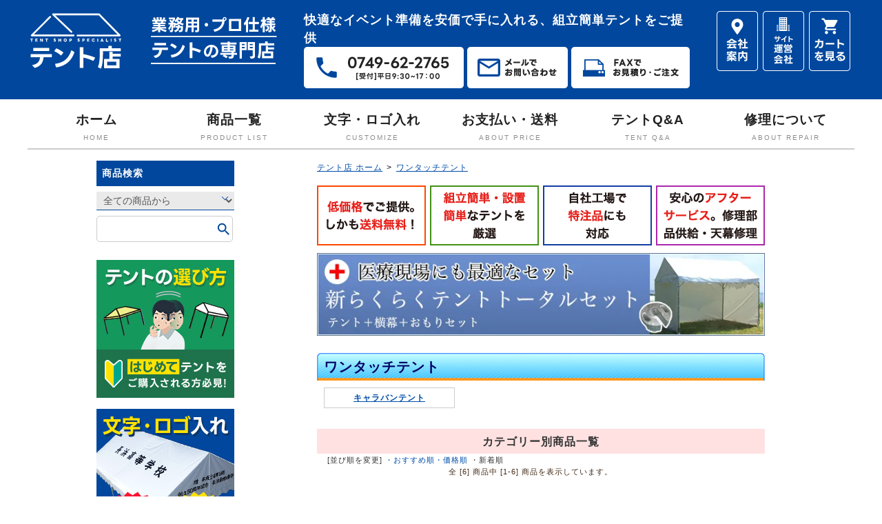

--- FILE ---
content_type: text/html; charset=EUC-JP
request_url: https://pipe-tent.com/?mode=cate&cbid=112973&csid=0&sort=n
body_size: 14617
content:
<!DOCTYPE html PUBLIC "-//W3C//DTD XHTML 1.0 Transitional//EN" "http://www.w3.org/TR/xhtml1/DTD/xhtml1-transitional.dtd">
<html xmlns:og="http://ogp.me/ns#" xmlns:fb="http://www.facebook.com/2008/fbml" xmlns:mixi="http://mixi-platform.com/ns#" xmlns="http://www.w3.org/1999/xhtml" xml:lang="ja" lang="ja" dir="ltr">
<head>
<meta http-equiv="content-type" content="text/html; charset=euc-jp" />
<meta http-equiv="X-UA-Compatible" content="IE=edge,chrome=1" />
<title>ワンタッチテント - イベントテントの激安通販｜イベント組立式テントなら【テント店】オオハシテント</title>
<meta name="Keywords" content="ワンタッチテント,折りたたみ式,テント,イベントテント,組立式,名入れ,文字入れ,激安,格安,かんたん,販売,通販" />
<meta name="Description" content="名入れテントの通販ならテント店！ワンタッチテントや災害用テント、組立式テントなど品揃え豊富。丈夫で長持ちするテントを激安・送料無料でご提供。アフターサービスも充実です。" />
<meta name="Author" content="プロクルー" />
<meta name="Copyright" content="procrew" />
<meta http-equiv="content-style-type" content="text/css" />
<meta http-equiv="content-script-type" content="text/javascript" />
<link rel="stylesheet" href="https://pipe-tent.com/css/framework/colormekit.css" type="text/css" />
<link rel="stylesheet" href="https://pipe-tent.com/css/framework/colormekit-responsive.css" type="text/css" />
<link rel="stylesheet" href="https://img06.shop-pro.jp/PA01017/720/css/19/index.css?cmsp_timestamp=20260106093457" type="text/css" />
<link rel="stylesheet" href="https://img06.shop-pro.jp/PA01017/720/css/19/product_list.css?cmsp_timestamp=20260106093457" type="text/css" />

<link rel="alternate" type="application/rss+xml" title="rss" href="https://pipe-tent.com/?mode=rss" />
<link rel="alternate" media="handheld" type="text/html" href="https://pipe-tent.com/?mode=cate&cbid=112973&csid=0&sort=n" />
<link rel="shortcut icon" href="https://img06.shop-pro.jp/PA01017/720/favicon.ico?cmsp_timestamp=20251119084640" />
<script type="text/javascript" src="//ajax.googleapis.com/ajax/libs/jquery/1.7.2/jquery.min.js" ></script>
<meta property="og:title" content="ワンタッチテント - イベントテントの激安通販｜イベント組立式テントなら【テント店】オオハシテント" />
<meta property="og:description" content="名入れテントの通販ならテント店！ワンタッチテントや災害用テント、組立式テントなど品揃え豊富。丈夫で長持ちするテントを激安・送料無料でご提供。アフターサービスも充実です。" />
<meta property="og:url" content="https://pipe-tent.com?mode=cate&cbid=112973&csid=0&sort=n" />
<meta property="og:site_name" content="イベントテントの激安通販｜イベント組立式テントなら【テント店】オオハシテント" />
<meta property="og:image" content="https://img06.shop-pro.jp/PA01017/720/category/112973_0.gif?cmsp_timestamp=20160715092801"/>
<meta name="google-site-verification" content="CVbwg_SMajylWmwBa4vmZ--p8QNlfkK5v0qsvQi_rok" /><meta name="google-site-verification" content="knJ5lNSPMnr7XpE7WnhPzD7XtHqxEoepm8LZ4gY5lk0" />
<meta name="google-site-verification" content="AE917lnOpmbQ_eukTFQi-Zmji7XMbinfIHHUMIuh5L8" />
<meta property="og:image" content="" />

<!-- Google Tag Manager -->
<script>(function(w,d,s,l,i){w[l]=w[l]||[];w[l].push({'gtm.start':
new Date().getTime(),event:'gtm.js'});var f=d.getElementsByTagName(s)[0],
j=d.createElement(s),dl=l!='dataLayer'?'&l='+l:'';j.async=true;j.src=
'https://www.googletagmanager.com/gtm.js?id='+i+dl;f.parentNode.insertBefore(j,f);
})(window,document,'script','dataLayer','GTM-5KLSFV5R');</script>
<!-- End Google Tag Manager -->

<!-- Google tag (gtag.js) -->
<script async src="https://www.googletagmanager.com/gtag/js?id=G-PJ8MKG76GJ"></script>
<script>
  window.dataLayer = window.dataLayer || [];
  function gtag(){dataLayer.push(arguments);}
  gtag('js', new Date());

  gtag('config', 'G-PJ8MKG76GJ');
</script>
<script type="text/javascript">
    (function(c,l,a,r,i,t,y){
        c[a]=c[a]||function(){(c[a].q=c[a].q||[]).push(arguments)};
        t=l.createElement(r);t.async=1;t.src="https://www.clarity.ms/tag/"+i;
        y=l.getElementsByTagName(r)[0];y.parentNode.insertBefore(t,y);
    })(window, document, "clarity", "script", "q2dcxs068s");
</script>
<script>
  var Colorme = {"page":"product_list","shop":{"account_id":"PA01017720","title":"\u30a4\u30d9\u30f3\u30c8\u30c6\u30f3\u30c8\u306e\u6fc0\u5b89\u901a\u8ca9\uff5c\u30a4\u30d9\u30f3\u30c8\u7d44\u7acb\u5f0f\u30c6\u30f3\u30c8\u306a\u3089\u3010\u30c6\u30f3\u30c8\u5e97\u3011\u30aa\u30aa\u30cf\u30b7\u30c6\u30f3\u30c8"},"basket":{"total_price":0,"items":[]},"customer":{"id":null}};

  (function() {
    function insertScriptTags() {
      var scriptTagDetails = [];
      var entry = document.getElementsByTagName('script')[0];

      scriptTagDetails.forEach(function(tagDetail) {
        var script = document.createElement('script');

        script.type = 'text/javascript';
        script.src = tagDetail.src;
        script.async = true;

        if( tagDetail.integrity ) {
          script.integrity = tagDetail.integrity;
          script.setAttribute('crossorigin', 'anonymous');
        }

        entry.parentNode.insertBefore(script, entry);
      })
    }

    window.addEventListener('load', insertScriptTags, false);
  })();
</script>
<script async src="https://zen.one/analytics.js"></script>
</head>
<body>
<meta name="colorme-acc-payload" content="?st=1&pt=10028&ut=112973,0&at=PA01017720&v=20260126181943&re=&cn=006f2cb2ac4077f4ee37b03a405f7c5d" width="1" height="1" alt="" /><script>!function(){"use strict";Array.prototype.slice.call(document.getElementsByTagName("script")).filter((function(t){return t.src&&t.src.match(new RegExp("dist/acc-track.js$"))})).forEach((function(t){return document.body.removeChild(t)})),function t(c){var r=arguments.length>1&&void 0!==arguments[1]?arguments[1]:0;if(!(r>=c.length)){var e=document.createElement("script");e.onerror=function(){return t(c,r+1)},e.src="https://"+c[r]+"/dist/acc-track.js?rev=3",document.body.appendChild(e)}}(["acclog001.shop-pro.jp","acclog002.shop-pro.jp"])}();</script>
<noscript><iframe src="https://www.googletagmanager.com/ns.html?id=GTM-5KLSFV5R"
height="0" width="0" style="display:none;visibility:hidden"></iframe></noscript>


<meta name="viewport" content="width=device-width, initial-scale=1.0, minimum-scale=1.0, maximum-scale=1.0, user-scalable=0">

<script async src="https://www.googletagmanager.com/gtag/js?id=AW-1021808682"></script>
<script>
  window.dataLayer = window.dataLayer || [];
  function gtag(){dataLayer.push(arguments);}
  gtag('js', new Date());

  gtag('config', 'AW-1021808682');
</script>


<script type="application/ld+json">
	{
	  "@context": "http://schema.org",
	  "@type": "LocalBusiness",
	  "name": "株式会社オオハシテント",
	  "logo": "https://img.shop-pro.jp/PA01017/720/etc_base64/cl9sb2dv.png",
	  "telephone": "+81-749-62-1130",
	  "faxNumber": "+81-749-62-1182",
	  "address": {
		"@type": "PostalAddress",
		"streetAddress": "宮司町字弁才天902-1",
		"addressLocality": "長浜市",
		"addressRegion": "滋賀県",
		"addressCountry": "JP",
		"postalCode": "526-0831"
	  },
	  "openingHoursSpecification": {
		"@type": "OpeningHoursSpecification",
		"dayOfWeek": {
		  "@type": "DayOfWeek",
		  "name": "Mon-Sat"
		},
		"opens": "08:30:00",
		"closes": "19:00:00"
	  },
	  "url": "https://pipe-tent.com/"
	}
</script>

<link href="https://e-ohmi.sakura.ne.jp/customer/oohashitent/pastdata.css" type="text/css" rel="stylesheet" />
<link href="https://e-ohmi.sakura.ne.jp/customer/oohashitent/overwrite.css" type="text/css" rel="stylesheet" />
<!--[if lte IE 9]>
<link href="https://e-ohmi.sakura.ne.jp/customer/oohashitent/fffix-ie6.7.8.9.css" type="text/css" rel="stylesheet" />
<![endif]-->
<link href="https://e-ohmi.sakura.ne.jp/customer/oohashitent/fffix-ie10.11.css" type="text/css" rel="stylesheet" />
<script src="//ajax.googleapis.com/ajax/libs/jquery/1.8.2/jquery.min.js" type="text/javascript" charset="utf-8"></script> 
<script src="//cdnjs.cloudflare.com/ajax/libs/jquery-easing/1.3/jquery.easing.min.js" type="text/javascript" charset="utf-8"></script> 
<script src="https://e-ohmi.sakura.ne.jp/customer/oohashitent/jquery.backgroundpos.min.js" type="text/javascript" charset="utf-8"></script> 
<script src="https://e-ohmi.sakura.ne.jp/customer/oohashitent/jquery.coloranimate.js" type="text/javascript" charset="utf-8"></script> 
<script src="https://e-ohmi.sakura.ne.jp/customer/oohashitent/jquery.userfunc.js" type="text/javascript" charset="utf-8"></script>
<link href="https://e-ohmi.sakura.ne.jp/customer/oohashitent/counttimer/css/style.css" type="text/css" rel="stylesheet" />
<link href="https://e-ohmi.sakura.ne.jp/customer/oohashitent/counttimer/css/core.css" type="text/css" rel="stylesheet" />
<script src="https://e-ohmi.sakura.ne.jp/customer/oohashitent/counttimer/scripts/core.js" type="text/javascript" charset="utf-8"></script> 
<script src="https://e-ohmi.sakura.ne.jp/customer/oohashitent/counttimer/scripts/setting.js" type="text/javascript" charset="utf-8"></script>
<link href="https://e-ohmi.sakura.ne.jp/customer/oohashitent/deliverydate.css" type="text/css" rel="stylesheet" />
<script src="https://e-ohmi.sakura.ne.jp/customer/oohashitent/deliverydate.js" type="text/javascript" charset="utf-8"></script> 
<link rel="stylesheet" href="https://pipe-tent.com/css/framework/colormekit.css">
<link rel="stylesheet" href="https://file003.shop-pro.jp/PA01017/720/css/reset.css">
<link rel="stylesheet" href="https://file003.shop-pro.jp/PA01017/720/css/layout.css">
<script src="https://file003.shop-pro.jp/PA01017/720/js/jquery.js"></script>
<script>
$(document).ready(function(){
	$('#deliverydate').prepend(dispDate2W(9, 0));
});
</script>


	<section class="head_01">
		<section>
			<p>快適なイベント準備を安価で手に入れる、組立簡単テントをご提供</p>
			<a href="https://pipe-tent.com/"><img src="https://file003.shop-pro.jp/PA01017/720/images/logo_w.svg" alt="業務用・プロ仕様テントの専門店"></a>
			<img src="https://file003.shop-pro.jp/PA01017/720/images/head01.gif" alt="業務用・プロ仕様テントの専門店">
			<ul>
				<li class="h1"><h1>快適なイベント準備を安価で手に入れる、組立簡単テントをご提供</h1></li>
				<li><a href="tel:0749622765"><img src="https://file003.shop-pro.jp/PA01017/720/images/tel.gif" alt="tel0749-62-2765"></a></li>
				<li><a href="https://dp00007472.shop-pro.jp/secure/?mode=inq&shop_back_url=https%3A%2F%2Fpipe-tent.com%2F&shop_id=PA01017720"><img src="https://file003.shop-pro.jp/PA01017/720/images/mail.gif" alt="メールでお問い合わせ"></a></li>
				<li><a href="https://e-ohmi.sakura.ne.jp/tentten/mojiire.pdf"><img src="https://file003.shop-pro.jp/PA01017/720/images/fax.gif" alt="FAXでお見積り・ご注文"></a></li>
			</ul>
	
			<ul>
				<li><a href="https://pipe-tent.com/?mode=f5"><img src="https://file003.shop-pro.jp/PA01017/720/images/company.gif" alt="会社案内"></a></li>
				<li><a href="https://pipe-tent.com/?mode=sk"><img src="https://file003.shop-pro.jp/PA01017/720/images/unei.gif" alt="サイト運営会社"></a></li>
				<li><a href="https://pipe-tent.com/cart/proxy/basket?shop_id=PA01017720&shop_domain=pipe-tent.com"><img src="https://file003.shop-pro.jp/PA01017/720/images/cart.gif" alt="カートを見る"></a></li>
			</ul>
		</section>
	
	</section>
	<div class="sponly">
		<input type="checkbox" id="overlay-input">
		<label for="overlay-input" id="overlay-button"><span></span></label>
		<section id="overlay">
		<ul class="index_contact">
			<li><span>＼お気軽にお問い合せください／</span></li>
			<li><a href="https://pipe-tent.com/?mode=f7"><img src="https://file003.shop-pro.jp/PA01017/720/images/index/c_01.jpg" alt="WEBお見積り"></a></li>
			<li><a href="tel:0749622765"><img src="https://file003.shop-pro.jp/PA01017/720/images/index/c_02.jpg" alt="お電話0749622765"></a></li>
			<li><img src="https://file003.shop-pro.jp/PA01017/720/images/index/c_03.jpg" alt="FAX0749622763"></li>
			<li><a href="https://dp00007472.shop-pro.jp/secure/?mode=inq&shop_back_url=https%3A%2F%2Fpipe-tent.com%2F&shop_id=PA01017720" target="_blank"><img src="https://file003.shop-pro.jp/PA01017/720/images/index/c_04.jpg" alt="お問い合わせフォーム"></a></li>
			<li><a href="https://e-ohmi.sakura.ne.jp/tentten/mojiire.pdf" target="_blank"><img src="https://file003.shop-pro.jp/PA01017/720/images/index/c_05.jpg" alt="注文用紙ダウンロード"></a></li>
		</ul>
	
			<section class="smp">
			<p class="ttl">商品検索</p>
			<form action="https://pipe-tent.com/" method="GET">
	
			<input type="hidden" name="mode" value="srh">
			<div>
			<select name="cid" class="select-box__item">
			<option value="">全ての商品から</option>
			<option value="112973,0">ワンタッチテント</option>
			<option value="435094,0">組立式テント</option>
			<option value="1148812,0">テント用重り・杭</option>
			<option value="1148813,0">横幕</option>
			<option value="1148818,0">天幕のみ</option>
			<option value="1191824,0">フレームのみ</option>
			<option value="463487,0">オプション</option>
			<option value="1234921,0">避難施設・災害用テント</option>
			<option value="1148819,0">熱中症対策・ミスト</option>
			<option value="2783267,0">トラックシート</option>
			</select>
			</div>
			<input type="text" name="keyword" id="search_box">
			<input type="submit" value="商品検索" class="s_btn">
	
			</form>
	<!--p style="margin-bottom:1em">
<a href="https://pipe-tent.com/?mode=cate&csid=0&cbid=1148814"><img src="https://img06.shop-pro.jp/PA01017/720/etc_base64/Ym5fa2luZW5fc2lkZQ.jpg?cmsp_timestamp=20250106114115" alt="卒業記念文字入れキャンペーン" style="width:100%;height:auto;"></a>		
				</p-->
			<p class="ttl">取扱商品一覧</p>
			<dl>
			<dt><a href="https://pipe-tent.com/?mode=cate&cbid=112973&csid=0">ワンタッチテント</a></dt>
			<dd>
				<a href="https://pipe-tent.com/?pid=10695325">ミスタークイック</a>
				<a href="https://pipe-tent.com/?pid=166564978"><span>┗ 災害用避難用 多目的テント</span></a>
				<a href="https://pipe-tent.com/?mode=cate&cbid=1148813&csid=1"><span>┗ 横幕</span></a>
				<a href="https://pipe-tent.com/?mode=cate&cbid=1148812&csid=1"><span>┗ テント用重り・杭</span></a>
				<a href="https://pipe-tent.com/?mode=cate&cbid=463487&csid=1"><span>┗ オプション</span></a>
				<a href="https://pipe-tent.com/?pid=37312936">キャラバンテント</a>
				<a href="https://pipe-tent.com/?mode=cate&cbid=1148813&csid=3"><span>┗ 横幕</span></a>
				<a href="https://pipe-tent.com/?mode=cate&cbid=1148812&csid=3"><span>┗ テント用重り・杭</span></a>
				<a href="https://pipe-tent.com/?mode=cate&cbid=463487&csid=5"><span>┗ オプション</span></a>				
				<a href="https://pipe-tent.com/?pid=2133248">かんたんてんと3</a>
				<a href="https://pipe-tent.com/?pid=166283609"><span>┗ 災害用対策使用 多目的テント</span></a>
				<a href="https://pipe-tent.com/?pid=43268934"><span>┗オプションカラー</span></a>
				<a href="https://pipe-tent.com/?mode=cate&cbid=1148813&csid=2"><span>┗ 横幕</span></a>
				<a href="https://pipe-tent.com/?mode=cate&cbid=1148812&csid=2"><span>┗ テント用重り・杭</span></a>
				<a href="https://pipe-tent.com/?mode=cate&cbid=463487&csid=2"><span>┗ オプション</span></a>				
				<a href="https://pipe-tent.com/?pid=2133254">60秒テント</a>
			</dd>
			<dt><a href="https://pipe-tent.com/?mode=cate&cbid=435094&csid=0">組み立て式テント</a></dt>
			<dd>
				<a href="https://pipe-tent.com/?pid=2133235">スーパーキングEテント</a>
				<a href="https://pipe-tent.com/?pid=19614452"><span>┗ カラー天幕</span></a>
				<a href="https://pipe-tent.com/?pid=166393250"><span>┗アルミキングテント</span></a>
				<a href="https://pipe-tent.com/?mode=cate&cbid=1148813&csid=4"><span>┗ 横幕</span></a>
				<a href="https://pipe-tent.com/?mode=cate&cbid=1148812&csid=5"><span>┗ テント用重り・杭</span></a>
				<a href="https://pipe-tent.com/?pid=44544254">新らくらくてんと</a>
				<a href="https://pipe-tent.com/?pid=58185487"><span>┗ カラー天幕</span></a>
				<a href="https://pipe-tent.com/?mode=cate&cbid=1148813&csid=4"><span>┗ 横幕</span></a>
				<a href="https://pipe-tent.com/?mode=cate&cbid=1148812&csid=5"><span>┗ テント用重り・杭</span></a>
				<a href="https://pipe-tent.com/?pid=2133237">パワーパイプテント</a>
				<a href="https://pipe-tent.com/?pid=19614892"><span>┗ カラー天幕</span></a>
				<a href="https://pipe-tent.com/?mode=cate&cbid=1148813&csid=4"><span>┗ 横幕</span></a>
				<a href="https://pipe-tent.com/?mode=cate&cbid=1148812&csid=5"><span>┗ テント用重り・杭</span></a>
				<a href="https://pipe-tent.com/?pid=2133246">ロイヤルパワーテント</a>
				<a href="https://pipe-tent.com/?mode=cate&cbid=1148813&csid=4"><span>┗ 横幕</span></a>
				<a href="https://pipe-tent.com/?mode=cate&cbid=1148812&csid=5"><span>┗ テント用重り・杭</span></a>
				<a href="https://pipe-tent.com/?pid=2133241">シンプルパワーテント</a>
				<a href="https://pipe-tent.com/?mode=cate&cbid=1148813&csid=4"><span>┗ 横幕</span></a>
				<a href="https://pipe-tent.com/?mode=cate&cbid=1148812&csid=5"><span>┗ テント用重り・杭</span></a>
				<a href="https://pipe-tent.com/?pid=11215191">ニューパイプテントZ</a>
				<a href="https://pipe-tent.com/?mode=cate&cbid=1148812&csid=4"><span>┗ テント用重り・杭</span></a>
				<a href="https://pipe-tent.com/?pid=19628868">激安テントV2</a>
				<a href="https://pipe-tent.com/?mode=cate&cbid=1148813&csid=4"><span>┗ 横幕</span></a>
				<a href="https://pipe-tent.com/?mode=cate&cbid=1148812&csid=5"><span>┗ テント用重り・杭</span></a>
			</dd>
			</dl>
			<p class="ttl">テント文字入れ</p>
			<dl>
			<dt><a href="https://pipe-tent.com/?pid=184792348">組立式テント文字入れ</a></dt>
			<dt><a href="https://pipe-tent.com/?pid=184851889">宝くじクーちゃんマーク</a></dt>
			</dl>
			<p class="ttl">災害用品</p>
			<dl>
			<dt><a href="https://pipe-tent.com/?mode=cate&cbid=1234921&csid=0">ワンタッチテント</a></dt>
			</dl>
	
			<p class="ttl">修理パーツ</p>
			<dl>
			<dt><a href="https://pipe-tent.com/?mode=cate&cbid=1148818&csid=0">天幕のみ</a></dt>
			<dt><a href="https://pipe-tent.com/?mode=cate&cbid=1191824&csid=0">フレームのみ</a></dt>
			</dl>
	
			<p class="ttl">その他</p>
			<dl>
			<dt><a href="https://pipe-tent.com/?mode=cate&cbid=1148812&csid=0">テント用重り・杭</a></dt>
			<dt><a href="https://pipe-tent.com/?mode=cate&cbid=1148813&csid=0">横幕</a></dt>
			<dt><a href="https://pipe-tent.com/?mode=cate&cbid=463487&csid=0">オプション</a></dt>
			<dt><a href="https://pipe-tent.com/?mode=cate&cbid=1148819&csid=0">熱中症対策・ミスト</a></dt>
			<dt><a href="https://pipe-tent.com/?mode=cate&cbid=2783267&csid=0">トラックシート</a></dt>
			</dl>
	
			</section>
	
		</section>
	
	</div>
	<nav>
		<ul>
			<li><a href="https://pipe-tent.com/">ホーム<small>HOME</small></a></li>
			<li><a href="https://pipe-tent.com/?mode=grp&gid=41700">商品一覧<small>PRODUCT LIST</small></a></li>
			<li><a href="https://pipe-tent.com/?mode=f2">文字・ロゴ入れ<small>CUSTOMIZE</small></a></li>
			<li><a href="https://pipe-tent.com/?mode=sk">お支払い・送料<small>ABOUT PRICE</small></a></li>
			<li><a href="https://pipe-tent.com/?mode=f26">テントQ&A<small>TENT Q&A</small></a></li>
			<li><a href="https://pipe-tent.com/?mode=f9">修理について<small>ABOUT REPAIR</small></a></li>
		</ul>
	</nav>
	
	<ul class="head_bnr">
		<li><a href="https://pipe-tent.com/?mode=cate&cbid=435094&csid=0"><img src="https://file003.shop-pro.jp/PA01017/720/images/head01.jpg" alt="組み立て式テント"></a></li>
		<li><a href="https://pipe-tent.com/?mode=cate&cbid=112973&csid=0"><img src="https://file003.shop-pro.jp/PA01017/720/images/head02.jpg" alt="ワンタッチテント"></a></li>
		<li class="bnr_last"><a href="https://pipe-tent.com/?mode=f2"><img src="https://file003.shop-pro.jp/PA01017/720/images/head03.jpg" alt="文字・ロゴ入れ"></a><a href="https://pipe-tent.com/?mode=f1"><img src="https://file003.shop-pro.jp/PA01017/720/images/head04.jpg" alt="テントの選び方"></a></li>
	</ul>






<div id="container">


	<div id="sidecontents">
	<section class="left">
		<p class="ttl">商品検索</p>
		<form action="https://pipe-tent.com/" method="GET">

		<input type="hidden" name="mode" value="srh">
		<div>
		<select name="cid" class="select-box__item">
		<option value="">全ての商品から</option>
		<option value="112973,0">ワンタッチテント</option>
		<option value="435094,0">組立式テント</option>
		<option value="1148812,0">テント用重り・杭</option>
		<option value="1148813,0">横幕</option>
		<option value="1148818,0">天幕のみ</option>
		<option value="1191824,0">フレームのみ</option>
		<option value="463487,0">オプション</option>
		<option value="1234921,0">避難施設・災害用テント</option>
		<option value="1148819,0">熱中症対策・ミスト</option>
		<option value="2783267,0">トラックシート</option>
		</select>
		</div>
		<input type="text" name="keyword" id="search_box">
		<input type="submit" value="商品検索" class="s_btn">

		</form>
<!--p style="margin-bottom:1em">
<a href="https://pipe-tent.com/?mode=cate&csid=0&cbid=1148814"><img src="https://img06.shop-pro.jp/PA01017/720/etc_base64/Ym5fa2luZW5fc2lkZQ.jpg?cmsp_timestamp=20250106114115" alt="卒業記念文字入れキャンペーン" style="width:100%;height:auto;"></a>		
				</p-->
		<p class="bnr">
		<a href="https://pipe-tent.com/?mode=f1"><img src="https://file003.shop-pro.jp/PA01017/720/images/left/choice.jpg" alt="テントの選び方"></a>
		<a href="https://pipe-tent.com/?mode=f2"><img src="https://file003.shop-pro.jp/PA01017/720/images/left/logo.jpg" alt="文字・ロゴ入れ"></a>
		</p>

		<p class="ttl">取扱商品一覧</p>
		<dl>
		<dt><a href="https://pipe-tent.com/?mode=cate&cbid=112973&csid=0">ワンタッチテント</a></dt>
		<dd>
			<a href="https://pipe-tent.com/?pid=10695325">ミスタークイック</a>
			<a href="https://pipe-tent.com/?pid=166564978"><span>┗ 災害用避難用 多目的テント</span></a>
				<a href="https://pipe-tent.com/?mode=cate&cbid=1148813&csid=1"><span>┗ 横幕</span></a>
				<a href="https://pipe-tent.com/?mode=cate&cbid=1148812&csid=1"><span>┗ テント用重り・杭</span></a>
				<a href="https://pipe-tent.com/?mode=cate&cbid=463487&csid=1"><span>┗ オプション</span></a>
			<a href="https://pipe-tent.com/?pid=37312936">キャラバンテント</a>
				<a href="https://pipe-tent.com/?mode=cate&cbid=1148813&csid=3"><span>┗ 横幕</span></a>
				<a href="https://pipe-tent.com/?mode=cate&cbid=1148812&csid=3"><span>┗ テント用重り・杭</span></a>
				<a href="https://pipe-tent.com/?mode=cate&cbid=463487&csid=5"><span>┗ オプション</span></a>				
			<a href="https://pipe-tent.com/?pid=2133248">かんたんてんと3</a>
			<a href="https://pipe-tent.com/?pid=166283609"><span>┗ 災害用対策使用 多目的テント</span></a>
			<a href="https://pipe-tent.com/?pid=43268934"><span>┗オプションカラー</span></a>
				<a href="https://pipe-tent.com/?mode=cate&cbid=1148813&csid=2"><span>┗ 横幕</span></a>
				<a href="https://pipe-tent.com/?mode=cate&cbid=1148812&csid=2"><span>┗ テント用重り・杭</span></a>
				<a href="https://pipe-tent.com/?mode=cate&cbid=463487&csid=2"><span>┗ オプション</span></a>				
			<a href="https://pipe-tent.com/?pid=2133254">60秒テント</a>
		</dd>
		<dt><a href="https://pipe-tent.com/?mode=cate&cbid=435094&csid=0">組み立て式テント</a></dt>
		<dd>
			<a href="https://pipe-tent.com/?pid=2133235">スーパーキングEテント</a>
			<a href="https://pipe-tent.com/?pid=19614452"><span>┗ カラー天幕</span></a>
			<a href="https://pipe-tent.com/?pid=166393250"><span>┗アルミキングテント</span></a>
				<a href="https://pipe-tent.com/?mode=cate&cbid=1148813&csid=4"><span>┗ 横幕</span></a>
				<a href="https://pipe-tent.com/?mode=cate&cbid=1148812&csid=5"><span>┗ テント用重り・杭</span></a>
			<a href="https://pipe-tent.com/?pid=44544254">新らくらくてんと</a>
			<a href="https://pipe-tent.com/?pid=58185487"><span>┗ カラー天幕</span></a>
				<a href="https://pipe-tent.com/?mode=cate&cbid=1148813&csid=4"><span>┗ 横幕</span></a>
				<a href="https://pipe-tent.com/?mode=cate&cbid=1148812&csid=5"><span>┗ テント用重り・杭</span></a>
			<a href="https://pipe-tent.com/?pid=2133237">パワーパイプテント</a>
			<a href="https://pipe-tent.com/?pid=19614892"><span>┗ カラー天幕</span></a>
				<a href="https://pipe-tent.com/?mode=cate&cbid=1148813&csid=4"><span>┗ 横幕</span></a>
				<a href="https://pipe-tent.com/?mode=cate&cbid=1148812&csid=5"><span>┗ テント用重り・杭</span></a>
			<a href="https://pipe-tent.com/?pid=2133246">ロイヤルパワーテント</a>
				<a href="https://pipe-tent.com/?mode=cate&cbid=1148813&csid=4"><span>┗ 横幕</span></a>
				<a href="https://pipe-tent.com/?mode=cate&cbid=1148812&csid=5"><span>┗ テント用重り・杭</span></a>
			<a href="https://pipe-tent.com/?pid=2133241">シンプルパワーテント</a>
				<a href="https://pipe-tent.com/?mode=cate&cbid=1148813&csid=4"><span>┗ 横幕</span></a>
				<a href="https://pipe-tent.com/?mode=cate&cbid=1148812&csid=5"><span>┗ テント用重り・杭</span></a>
			<a href="https://pipe-tent.com/?pid=11215191">ニューパイプテントZ</a>
				<a href="https://pipe-tent.com/?mode=cate&cbid=1148812&csid=4"><span>┗ テント用重り・杭</span></a>
			<a href="https://pipe-tent.com/?pid=19628868">激安テントV2</a>
			
				<a href="https://pipe-tent.com/?mode=cate&cbid=1148813&csid=4"><span>┗ 横幕</span></a>
				<a href="https://pipe-tent.com/?mode=cate&cbid=1148812&csid=5"><span>┗ テント用重り・杭</span></a>
		</dd>
		</dl>
			<p class="ttl">テント文字入れ</p>
			<dl>
			<dt><a href="https://pipe-tent.com/?pid=184792348">組立式テント文字入れ</a></dt>
			<dt><a href="https://pipe-tent.com/?pid=184851889">宝くじクーちゃんマーク</a></dt>
			</dl>
		<p class="ttl">災害用品</p>
		<dl>
		<dt><a href="https://pipe-tent.com/?mode=cate&cbid=1234921&csid=0">ワンタッチテント</a></dt>
		</dl>

		<p class="ttl">修理パーツ</p>
		<dl>
		<dt><a href="https://pipe-tent.com/?mode=cate&cbid=1148818&csid=0">天幕のみ</a></dt>
		<dt><a href="https://pipe-tent.com/?mode=cate&cbid=1191824&csid=0">フレームのみ</a></dt>
		</dl>

		<p class="ttl">その他</p>
		<dl>
		<dt><a href="https://pipe-tent.com/?mode=cate&cbid=1148812&csid=0">テント用重り・杭</a></dt>
		<dt><a href="https://pipe-tent.com/?mode=cate&cbid=1148813&csid=0">横幕</a></dt>
		<dt><a href="https://pipe-tent.com/?mode=cate&cbid=463487&csid=0">オプション</a></dt>
		<dt><a href="https://pipe-tent.com/?mode=cate&cbid=1148819&csid=0">熱中症対策・ミスト</a></dt>
		<dt><a href="https://pipe-tent.com/?mode=cate&cbid=2783267&csid=0">トラックシート</a></dt>
		</dl>

		<section>
			<p>お困りの方はこちら</p>
			<a href="https://pipe-tent.com/?mode=f15"><img src="https://file003.shop-pro.jp/PA01017/720/images/left/about01.jpg" alt="テントの組み立て方"></a>
			<a href="https://pipe-tent.com/?mode=f26"><img src="https://file003.shop-pro.jp/PA01017/720/images/left/about02.jpg" alt="よくある質問"></a>
			<a href="https://pipe-tent.com/?mode=f9"><img src="https://file003.shop-pro.jp/PA01017/720/images/left/about03.jpg" alt="修理受付"></a>
			<p>お問い合わせ</p>
			<a href="tel:0749622765"><img src="https://file003.shop-pro.jp/PA01017/720/images/left/info01.jpg" alt="0749622765"></a>
			<a href="https://pipe-tent.com/?mode=f7"><img src="https://file003.shop-pro.jp/PA01017/720/images/left/info02.jpg" alt="WEBお見積り"></a>
			<a href="mailto:tent@e-ohmi.net"><img src="https://file003.shop-pro.jp/PA01017/720/images/left/info03.jpg" alt="ロゴ・フォントデータ送信"></a>
			<a href="https://dp00007472.shop-pro.jp/secure/?mode=inq&shop_back_url=https%3A%2F%2Fpipe-tent.com%2F&shop_id=PA01017720"><img src="https://file003.shop-pro.jp/PA01017/720/images/left/info04.jpg" alt="お問い合わせフォーム"></a>
			<img src="https://file003.shop-pro.jp/PA01017/720/images/left/info05.jpg" alt="FAX0749622763">
			<a href="https://e-ohmi.sakura.ne.jp/tentten/mojiire.pdf" target="_blank"><img src="https://file003.shop-pro.jp/PA01017/720/images/left/info06.jpg" alt="注文用紙ダウンロード"></a>
		</section>

		<div class="bnr">
		<a href="https://pipe-tent.com/?mode=f5"><img src="https://file003.shop-pro.jp/PA01017/720/images/left/info07.jpg" alt="会社概要"></a>
		<span>＼ECモールにも出店しております／</span>
		<ol>
			<li><a href="https://www.rakuten.ne.jp/gold/oohashitent/" target="_blank"><img src="https://file003.shop-pro.jp/PA01017/720/images/left/info08.jpg" alt="楽天"></a></li>
			<li><a href="https://store.shopping.yahoo.co.jp/oohashi-tent/" target="_blank"><img src="https://file003.shop-pro.jp/PA01017/720/images/left/info09.jpg" alt="yahoo"></a></li>
		</ol>
		</div>

		<p class="ttl">用途から選ぶ</p>
		<dl>
		<dt><a href="https://pipe-tent.com/?mode=cate&cbid=112973&csid=0">ワンタッチテント</a></dt>
		<dt><a href="https://pipe-tent.com/?mode=grp&gid=112731">防災用テント</a></dt>
		<dt><a href="https://pipe-tent.com/?mode=grp&gid=112738">運動会用テント</a></dt>
		<dt><a href="https://pipe-tent.com/?mode=grp&gid=112759">幼稚園用テント</a></dt>
		<dt><a href="https://pipe-tent.com/?mode=grp&gid=112739">イベント用テント</a></dt>
		<dt><a href="https://pipe-tent.com/?mode=grp&gid=112741">学校用テント</a></dt>
		<dt><a href="https://pipe-tent.com/?mode=grp&gid=112742">自治会用テント</a></dt>
		<dt><a href="https://pipe-tent.com/?mode=grp&gid=112743">式典用テント</a></dt>
		<dt><a href="https://pipe-tent.com/?mode=grp&gid=112744">寄贈用テント</a></dt>
		<dt><a href="https://pipe-tent.com/?mode=grp&gid=112745">雨よけ用テント</a></dt>
		<dt><a href="https://pipe-tent.com/?mode=grp&gid=112746">日よけ用テント</a></dt>
		<dt><a href="https://pipe-tent.com/?mode=grp&gid=112747">仮設用テント</a></dt>
		<dt><a href="https://pipe-tent.com/?mode=grp&gid=112748">販売用テント</a></dt>
		<dt><a href="https://pipe-tent.com/?mode=grp&gid=112750">受付用テント</a></dt>
		<dt><a href="https://pipe-tent.com/?mode=grp&gid=112751">店舗用テント</a></dt>
		<dt><a href="https://pipe-tent.com/?mode=grp&gid=112752">集会用テント</a></dt>
		<dt><a href="https://pipe-tent.com/?mode=grp&gid=112753">競技会用テント</a></dt>
		<dt><a href="https://pipe-tent.com/?mode=grp&gid=112754">資材置場用テント</a></dt>
		<dt><a href="https://pipe-tent.com/?mode=grp&gid=112755">地鎮祭用テント</a></dt>
		<dt><a href="https://pipe-tent.com/?mode=grp&gid=112756">医療用テント</a></dt>
		<dt><a href="https://pipe-tent.com/?mode=grp&gid=112757">非常用テント</a></dt>
		<dt><a href="https://pipe-tent.com/?mode=grp&gid=112766">休憩用テント</a></dt>
		<dt><a href="https://pipe-tent.com/?mode=grp&gid=112767">フリーマーケット用テント</a></dt>
		</dl>


		<div class="bnr">
		<img src="https://file003.shop-pro.jp/PA01017/720/images/left/bnr01.jpg" alt="法人・個人のお客様へ">
		<a href="https://pipe-tent.com/?mode=grp&gid=41700"><img src="https://file003.shop-pro.jp/PA01017/720/images/left/bnr02.jpg" alt="新らくらくテント"></a>
		<a href="https://pipe-tent.com/?mode=grp&gid=97919"><img src="https://file003.shop-pro.jp/PA01017/720/images/left/bnr03.jpg" alt="重り"></a>
		<a href="https://pipe-tent.com/?mode=f33"><img src="https://file003.shop-pro.jp/PA01017/720/images/left/bnr04.jpg" alt="テントのカタログ"></a>
		<a href="https://pipe-tent.com/?mode=f13"><img src="https://file003.shop-pro.jp/PA01017/720/images/left/bnr05.jpg" alt="キャッシュバック"></a>
		<a href="https://pipe-tent.com/?mode=f45"><img src="https://file003.shop-pro.jp/PA01017/720/images/left/bnr06a.jpg" alt="お役立てコンテンツ"></a>
			<a href="https://pipe-tent.com/?tid=17&mode=f74"><img src="https://file003.shop-pro.jp/PA01017/720/images/left/bnr06b.jpg" alt="お役立てコンテンツ"></a>

		</div>
	</section>


	</div>
		<div id="maincontents">	
				<div class="pastdata">
					<div id="main">
				<div class="sitesystem include">
					<div class="breadlist">
						<ul><!--
							--><li><a href="https://pipe-tent.com/">テント店&nbsp;ホーム</a></li><!--
							--><li><span class="eml05 emr05">&gt;</span><a href='http://pipe-tent.com/?mode=cate&cbid=112973&csid=0'>ワンタッチテント</a></li><!--
						--></ul>
					</div>
				</div>
<!--
<div class="footstamp">
<p><a href="http://pipe-tent.com/">テント店&nbsp;ホーム</a>
 <span class="txt-f10">＞</span> <a href='http://pipe-tent.com/?mode=cate&cbid=112973&csid=0'>ワンタッチテント</a>		</div>
-->




<div id="pointBox">
<p id="sp001" class="banner"><span class="txtInd">低価格でご提供。しかも送料無料！</span></p>
<p id="sp002" class="banner"><span class="txtInd">組立簡単・設置簡単なテントを厳選</span></p>
<p id="sp003" class="banner"><span class="txtInd">自社工場で特注品にも対応</span></p>
<p id="sp004" class="banner"><span class="txtInd">安心のアフターサービス。修理部品供給・天幕修理</span></p>
<br class="clr" />
</div>
					<!--p style="margin-bottom:1em">
<a href="https://pipe-tent.com/?mode=cate&csid=0&cbid=1148814"><img src="https://img06.shop-pro.jp/PA01017/720/etc_base64/Ym5fa2luZW5fcGFnZQ.jpg?cmsp_timestamp=20250106114115" alt="卒業記念文字入れキャンペーン" style="width:100%;height:auto;"></a>		
				</p-->
					<p class="br15"><a href="https://pipe-tent.com/?pid=53449059"><img src="https://img05.shop-pro.jp/PA01017/720/etc/r_banner_medical.jpg?cmsp_timestamp=20200513114447" alt="医療現場に最適ならくらくテントトータルセット"></a></p>
					


					
					
					
					








<div class="title">ワンタッチテント</div>





	

	

	 
 
		<div class="item_wrap2">
			<div class="item_box">
				<h4><a href="?mode=cate&cbid=112973&csid=8">キャラバンテント</a></h4>
</div>
 
							<br style="clear:both;" />
</div>
			

	

	<!--
<div id="movieMR">
<iframe width="560" height="315" src="http://www.youtube.com/embed/LQswBjSl2ks" frameborder="0" allowfullscreen></iframe>
</div>
<div id="one_touch_area">
<div class="one_touch">
<div id="one_touch_midashi"> <strong><a href="http://pipe-tent.com/?pid=10695325">ミスタークイック</a></strong> <span class="one_touch_red">ワンタッチテントの定番！</span> </div>
<p><a href="http://pipe-tent.com/?pid=10695325"><img src="//img05.shop-pro.jp/PA01017/720/etc/one_touch1_image.jpg?20111203141640" alt="ミスタークイック" border="0" /></a> 折りたたみ式テントの中では総合的にみて一番バランスがよく、当店一押しのテントです。
桁フレームのパイプの形が八角形になっており、天幕をつけた状態でフレームを折りたたんだ際に天幕の挟み込みによる損傷の心配がありません。
スチールとアルミの複合タイプ、総アルミタイプがあります。</p>
</div>
<div class="one_touch">
<div id="one_touch_midashi"> <strong><a href="http://pipe-tent.com/?pid=2133248">かんたんてんと3</a></strong> <span class="one_touch_red"></span></div>
<p><a href="http://pipe-tent.com/?pid=2133248"><img src="//img05.shop-pro.jp/PA01017/720/etc/one_touch2_image.jpg?20111203184343" alt="ミスタークイック" border="0" /></a>ミスタークイックと同じく、スチールとアルミの複合タイプ、 総アルミタイプがあります。
  しかし複合タイプに違いがあり、柱部がアルミ、 上部のクロスフレームがスチールです。</p>
</div>
<br class="clr" />
<div class="one_touch">
<div id="one_touch_midashi"> <strong><a href="http://pipe-tent.com/?pid=2133254">60秒テント</a></strong> <span class="one_touch_red">高品質の純国産！</span></div>
<p><a href="http://pipe-tent.com/?pid=2133254"><img src="//img05.shop-pro.jp/PA01017/720/etc/one_touch3_image.jpg?20111203184357" alt="ミスタークイック" border="0" /></a>折りたたみ式テントでは唯一の純国産品。<br />
オールアルミで錆に強く、頑丈さ、動きのスムーズさはピカイチです。 値は高めですが、いい物を長く使いたい方にはお勧め品です。</p>
</div>
<div class="one_touch">
<div id="one_touch_midashi"> <strong><a href="http://pipe-tent.com/?pid=37312936">キャラバンテント</a></strong> <span class="one_touch_red">天幕の全面印刷がきれい！</span></div>
<p><a href="http://pipe-tent.com/?pid=37312936"><img src="//img05.shop-pro.jp/PA01017/720/etc/one_touch4_image.jpg?20111203184409" alt="ミスタークイック" border="0" /></a>頑丈で強固なフレームが特長で、設置簡単！便利な上に、強いワンタッチテントです。<br />
さらに大きなサイズには雨溜り防止機能＜レインサポートシステム＞を採用し、雨溜りを大幅に改善しました。<br />
 ３８mm角の太い柱、１５×３０mmの強いトラスバー、補強用鉄板付き大型ベースパッド等随所に強化されています。<br />
</p>
</div>
<br class="clr" />
</div>
-->
	

	




	


	












<a id="list"></a>
<table class="main_title" cellpadding="0" cellspacing="0" border="0" style="margin-bottom:1px;">
<tr>
<td class="cat_betu">カテゴリー別商品一覧</td>
</tr>
</table>
 
 

<div class="sort_01">
<p>[並び順を変更] 
<a href="?mode=cate&cbid=112973&csid=0"> ・おすすめ順</a><a href="?mode=cate&cbid=112973&csid=0&sort=p">・価格順</a><span class="bold"> ・新着順</span> </p>
</div>

<div class="pagenavi">
<table width="100%" height="28" border="0" cellpadding="0" cellspacing="0">
<tr>
<td width="20%" align="left" style="margin-left:15px;"> </td>
<td width="60%" align="center"> 全 [6] 商品中 [1-6] 商品を表示しています。 </td>
<td width="20%" align="right" style="margin-right:15px;"> </td>
</tr>
</table>
</div>

<div class="item_wrap2"> <div class="item_box">  <a href="?pid=166542841"><img src="https://img06.shop-pro.jp/PA01017/720/product/166542841_th.jpg?cmsp_timestamp=20220215160732" alt="" /></a> <h4><a href="?pid=166542841">あっとテント  2.6m×2.6m</a></h4>
<div class="item_price"> <span class="netprice">ネット販売特価58,850円(税込)</span></div>
<div class="item_comment">パーソナルユースに最適なワンタッチテントです。 女性でも持ち運び・設営が楽に出来るように、 軽さと構造にこだわったモデルです。名入れもできます。</div>
 </div>
 
<div class="item_box">  <a href="?pid=43268934"><img src="https://img06.shop-pro.jp/PA01017/720/product/43268934_th.jpg?cmsp_timestamp=20190501173338" alt="" /></a> <h4><a href="?pid=43268934">かんたんてんと3（オプションカラー）</a></h4>
<div class="item_price"> <span class="netprice">ネット販売特価53,900円(税込)</span></div>
<div class="item_comment">部品が全て一体化されていますので、 本体を広げるだけで設営でき、閉じるだけで収納できます。オプションカラー5色</div>
 </div>
 
<div class="item_box">  <a href="?pid=37312936"><img src="https://img06.shop-pro.jp/PA01017/720/product/37312936_th.jpg?cmsp_timestamp=20220122133454" alt="" /></a> <h4><a href="?pid=37312936">キャラバンテント</a></h4>
<div class="item_price"> <span class="netprice">ネット販売特価72,600円(税込)</span></div>
<div class="item_comment">頑丈で強固なフレームが特長で、設置簡単・便利な上に、強いワンタッチテントです。38mm角の太い柱です。</div>
 </div>
 
<br style="clear:both;" />
<div class="item_box">  <a href="?pid=10695325"><img src="https://img06.shop-pro.jp/PA01017/720/product/10695325_th.jpg?cmsp_timestamp=20220122135306" alt="" /></a> <h4><a href="?pid=10695325">ミスタークイック</a></h4>
<div class="item_price"> <span class="netprice">ネット販売特価45,540円(税込)</span></div>
<div class="item_comment">折りたたみ式テントの中では総合的にみて一番バランスがよく、当店一押しのテントです。</div>
 </div>
 
<div class="item_box">  <a href="?pid=2133254"><img src="https://img06.shop-pro.jp/PA01017/720/product/2133254_th.jpg?cmsp_timestamp=20190501142949" alt="" /></a> <h4><a href="?pid=2133254">60秒テント</a></h4>
<div class="item_price"> <span class="netprice">ネット販売特価89,870円(税込)</span></div>
<div class="item_comment">ワンタッチテントでは唯一の純国産品。 オールアルミで錆に強く、頑丈さ、動きのスムーズさはピカイチです。 値は高めですが、いい物を長く使いたい方にはお勧め品です。</div>
 </div>
 
<div class="item_box">  <a href="?pid=2133248"><img src="https://img06.shop-pro.jp/PA01017/720/product/2133248_th.jpg?cmsp_timestamp=20220122132343" alt="" /></a> <h4><a href="?pid=2133248">かんたんてんと3</a></h4>
<div class="item_price"> <span class="netprice">ネット販売特価54,780円(税込)</span></div>
<div class="item_comment">部品が全て一体化されていますので、 本体を広げるだけで設営でき、閉じるだけで収納できます。</div>
 </div>
 
 <br style="clear:both;" />
</div>

<div class="pagenavi">
<table width="100%" height="28" border="0" cellpadding="0" cellspacing="0">
<tr>
<td width="20%" align="left" style="margin-left:15px;"> </td>
<td width="60%" align="center"> 全 [6] 商品中 [1-6] 商品を表示しています。 </td>
<td width="20%" align="right" style="margin-right:15px;"> </td>
</tr>
</table>
</div>










<p><a href="/?mode=grp&gid=100772"><img src="https://img05.shop-pro.jp/PA01017/720/etc/uvcut.gif" alt="UVカット日よけにもテント" /></a></p>
<div id="choiceBox">


<h4 class="choiceTitlesub"><a name="quick" id="quick"><img src="https://img05.shop-pro.jp/PA01017/720/etc/choice-title3.gif" alt="ワンタッチテント" /></a></h4>
<div><a href="/?pid=10695325"><img src="https://img05.shop-pro.jp/PA01017/720/etc/senmon-p02.jpg" alt="クイックテント" /></a></div>
<div class="text">
<p>すべての部品が一体化しており、引き伸ばして広げるだけでテントの形が整います。
設置方法が非常に簡単で、パイプテントの様に組み立てる手間がいらず女性の方にも手軽に扱えます。
ただし一体化しているということは、大きなサイズのテントは重くて、とても"女性の方にも手軽に"とはいきません。
3m×3m位の大きさまでが"かんたん"といえるサイズでしょう。それと、軽量化を図るためにパイプテントに比べてフレームが細いため
風には弱いです。短時間の使用、頻繁に設置・撤去を繰り返す場合には非常に便利なテントです。</p>
</div>
<div id="quickPhoto">
<ul>
<li><img src="https://img05.shop-pro.jp/PA01017/720/etc/quick-photo1.jpg" alt="ワンタッチテント"></li>
<li><img src="https://img05.shop-pro.jp/PA01017/720/etc/quick-photo2.jpg" alt="ワンタッチテント"></li>
</ul>
</div>
<div class="senmon_list1">
<h3>ワンタッチテントの長所</h3>
<ul>
<li>設置が簡単で60秒程度でできます。</li>
<li>たためばコンパクトで運送・収納が楽。</li>
<li>支柱が伸縮式で段差のあるところでも設置可能。</li>
<li>豊富な色がそろっています。</li>
<li>鉄・アルミ複合タイプと、総アルミタイプがあります。</li>
</ul>
</div>
<div class="senmon_list2">
<h3>ワンタッチテントの短所</h3>
<ul>
<li>風に対して組立式テントより弱くなります。</li>
<li>構造的に組立式テントより複雑なため強度は弱く、丁寧に取り扱う必要があります。</li>
<li>部品が一体化しているため大きなサイズは重い。3m×6mで60kg前後（総アルミの場合は50kg前後）<br>
組立式テントの場合、総重量はワンタッチテントより重いのですが、部品を分けて持ち運びができます。</li>
</ul>
</div>




</div>






	<div class="cg_freespace_02"><div style=" border: solid 1px #00377A; padding: 5px;margin:20px 0 5px 0;text-align:left;line-height: 1.8em;font-family: 'ヒラギノ角ゴ Pro W3', 'Hiragino Kaku Gothic Pro', 'メイリオ', Meiryo, Osaka, 'ＭＳ Ｐゴシック', 'MS PGothic', sans-serif;">
<h2 style="color: #0068B7;margin:5px; padding: 0px 5px 0px  5px;font-size: 12px;font-weight:bold;border-left: solid 5px #00377A;border-bottom: solid 1px #00377A;">
簡単設営が可能なワンタッチテントの購入なら
</h2>
<p style="color: #333333;margin:5px; padding: 5px;font-size: 12px;">
<strong style="font-weight: normal;">通販</strong>で<em style="font-style: normal;">激安</em>の<strong style="font-weight: normal;">ワンタッチテント</strong>をお探しの方は、テント専門の当店にお任せください。女性やご年配の方も簡単に組立て・設営可能なワンタッチテントを<em style="font-style: normal;">送料無料</em>で販売しています。自社工場にて特注品にも対応しており、文字入れも行いますので、業務用に使用したい時にもおすすめです。また、修理部品の供給や天幕修理などのアフターサービスもついているため、安心してお買い求めいただけます。イベント時などにぴったりな<em style="font-style: normal;">キャラバン</em>テントから、避難施設・災害用の大型テントまで豊富なアイテムを取り揃えていますので、どうぞごゆっくりご覧ください。
</p>
</div>

</div>




					</div>
				</div>
</div>
</div>


	<section class="common_footer">
		<h5>お買い物ガイド<span>SHOPPING GUIDE & INFOMATION</span></h5>
		<ul>
			<li>
				<strong>送料</strong>
				<p>商品の販売価格の表示はすべて送料込みとなっております。ただし、北海道・沖縄および離島・一部地域は別途送料が加算されます。その場合の送料は別にご連絡します。
				<br><br>※運送会社の営業時間外の配達をご希望される場合は別途送料が発生します。その際の送料はお客様負担とさせていただきます。</p>

				<strong>代引き手数料</strong>
				<div>
					<table>
						<tr><th>商品価格合計</th><th>代引き手数料(税込)</th></tr>
						<tr><td>～ 9.999円</td><td>1,896円</td></tr>
						<tr><td>10,000 ～ 29,999円</td><td>2,012円</td></tr>
						<tr><td>30,000 ～ 99,999円</td><td>2,232円</td></tr>
						<tr><td>100,000 ～ 199,999円</td><td>3,719円</td></tr>
						<tr><td>200,000 ～ 299,999円</td><td>4,819円</td></tr>
					</table>
					<span>【代引業者指定】西濃運輸カンガルー通販便</span>
				</div>

				<strong>お届け日数</strong>
				<p>商品は、在庫がある場合、通常1週間以内の出荷予定となります。<br><br>ただし、在庫の状況や文字入れのご依頼などによっては出荷までに1週間以上（内容によっては1～2ヶ月程度）かかる場合もございます。<br><br>また、テント店では迅速な対応を心がけていますが、混雑する時期には発送に多少のご迷惑をおかけすることがございます。</p>
			</li>
			<li>
				<strong>ご希望配達時間</strong>
				<p>お届け時間指定は、午前・午後の2種類です。</p>

				<strong>お支払方法</strong>
				<p>1. 銀行振込(前払い、振込手数料はお客様ご負担になります)<br>2. 代金引換(代引手数料を別途頂戴します)<br>3. 請求書払い（銀行・コンビニ）法人・個人事業所向け マネーフォワード掛け払い<img src="https://hangerrack.itembox.design/item/images/mf_banner2.png">4. クレジットカード<br>使用できるカードは下記のものとなります。<img src="https://file003.shop-pro.jp/PA01017/720/images/footer/card.jpg"><em><a href="https://pipe-tent.com/?mode=sk#payment">詳しくはこちら</a></em></p>

				<strong>消費税</strong>
				<p>当店ではすべての商品を「消費税込み」の価格で表示しています。</p>

				<strong>お電話での対応</strong>
				<p>平日（土日祝日を除く）の午前9時30分から午後5時まではお電話の対応をさせていただきます。</p>

			</li>
			<li>
				<strong>返品</strong>
				<p>万一、問題の生じている物、および品違いなどの初期不良によりご迷惑をおかけした場合については、ただちに正規の商品と交換いたします。お手数ですが、商品到着後７日以内に弊社までご連絡ください。その場合、送料は弊社にて負担させていただきます。<br><br>なお、お客様のご都合による返品・交換はお断りしております。ご了承ください。<br><br>万一の場合、誠意をもって対処させていただきますのでどうぞよろしくお願いいたします。</p>
				<strong>プライバシー保護</strong>
				<p>テント店では、お客様とのやり取りの中で得た個人情報（住所、氏名、メールアドレス、ご購入アイテムなど）を、裁判所・警察機関等、公共機関からの提出要請があった場合以外の第三者に譲渡または利用することは一切ございません。<br><br>どうぞ安心してご利用下さい。</p>

			</li>
		</ul>
	</section>

	<section class="common_footer2">
		<ul class="sitemap">
			<li>
				<img src="https://file003.shop-pro.jp/PA01017/720/images/footer/logo.jpg" alt="テント店">
				<strong>サイトマップ</strong>
				<p>
					<a href="https://pipe-tent.com/?mode=f1">初めての方へ</a>
					<a href="https://pipe-tent.com/?mode=grp&gid=41700">全商品一覧</a>
					<a href="https://pipe-tent.com/cart/proxy/basket?shop_id=PA01017720&shop_domain=pipe-tent.com">カートを見る</a>
					<a href="https://pipe-tent.com/?mode=f1">テントの選び方</a>
					<a href="https://pipe-tent.com/?mode=f2">ロゴマーク・文字入れ</a>
					<a href="https://pipe-tent.com/?mode=f26">テントQ&A</a>
					<a href="https://pipe-tent.com/?mode=f33">カタログダウンロード</a>
					<a href="https://pipe-tent.com/?mode=sk">特定商取引法に基づく表記</a>
					<a href="https://pipe-tent.com/?mode=sk#payment">お支払方法について</a>
					<a href="https://pipe-tent.com/?mode=sk#delivery">配送方法・送料について</a>
					<a href="https://pipe-tent.com/?mode=privacy">プライバシーポリシー</a>
					<a href="https://pipe-tent.com/?mode=sk">会社概要</a>
					<a href="https://dp00007472.shop-pro.jp/secure/?mode=inq&shop_back_url=https%3A%2F%2Fpipe-tent.com%2F&shop_id=PA01017720">お問い合わせ</a>
				</p>
			</li>
			<li>
				<strong>ワンタッチテント 商品一覧</strong>
				<p>
					<a href="https://pipe-tent.com/?pid=10695325">ミスタークイック</a>
					<a href="https://pipe-tent.com/?pid=37312936">キャラバンテント</a>
					<a href="https://pipe-tent.com/?pid=2133248">かんたんてんと3</a>
					<a href="https://pipe-tent.com/?pid=43268934">かんたんてんと3(オプションカラー)</a>
					<a href="https://pipe-tent.com/?pid=2133254">60秒テント</a>
				</p>

				<strong>組み立て式テント 商品一覧</strong>
				<p>
					<a href="https://pipe-tent.com/?pid=2133235">スーパーキングEテント</a>
					<a href="https://pipe-tent.com/?pid=19614452">スーパーキングEテント(カラー天幕)</a>
					<a href="https://pipe-tent.com/?pid=44544254">新らくらくテント</a>
					<a href="https://pipe-tent.com/?pid=58185487">新らくらくテント(カラー天幕)</a>
					<a href="https://pipe-tent.com/?pid=2133237">パワーパイプテント</a>
					<a href="https://pipe-tent.com/?pid=19614892">パワーパイプテント(カラー天幕)</a>
					<a href="https://pipe-tent.com/?pid=2133246">ロイヤルパワーテント</a>
					<a href="https://pipe-tent.com/?pid=2133241">シンプルパワーテント</a>
					<a href="">格安テント</a>
					<a href="https://pipe-tent.com/?pid=11215191">ニューパイプテントZ</a>
					<a href="https://pipe-tent.com/?pid=19628868">激安テント</a>

				</p>
			</li>
			<li>
				<strong>全オプション商品一覧</strong>
				<div>
					<p>
						<a href="https://pipe-tent.com/?mode=cate&cbid=463487&csid=1">ミスタークイック用オプション商品一覧</a>
						<a href="https://pipe-tent.com/?pid=11814474">鋳物おもり（10kg）</a>
						<a href="https://pipe-tent.com/?pid=11270844">鋳物おもり（20kg）</a>
						<a href="https://pipe-tent.com/?pid=11270760">砂袋（20kg用）ハンドルロープ付</a>
						<a href="https://pipe-tent.com/?pid=11814831">ウォーターウェイト（20kg）</a>
						<a href="https://pipe-tent.com/?pid=12010008">へんしん台車</a>
						<a href="https://pipe-tent.com/?pid=11281353">一方幕（ポリエステル100% 600D）</a>
						<a href="https://pipe-tent.com/?pid=11814217">一方幕（透明）</a>
						<a href="https://pipe-tent.com/?mode=cate&cbid=463487&csid=2">かんたんてんと3用オプション商品一覧</a>
						<a href="https://pipe-tent.com/?pid=11278119">一方幕（ポリエステル250D）</a>
						<a href="https://pipe-tent.com/?pid=11278172">一方幕（透明）</a>
					</p>

					<p>
						<a href="https://pipe-tent.com/?pid=11335385">加重プレート（10kg）</a>
						<a href="https://pipe-tent.com/?pid=14535974">加重プレート（20kg）</a>
						<a href="https://pipe-tent.com/?pid=83954822">ウォーターウェイト（10kg）</a>
						<a href="https://pipe-tent.com/?pid=11335586">かんたんキャリー</a>
						<a href="https://pipe-tent.com/?pid=11814409">砂袋（15kg用）</a>
						<a href="https://pipe-tent.com/?pid=13959217">テント重り（メッキ品）20kg</a>
						<a href="https://pipe-tent.com/?pid=13997493">テント重り（メッキ品）30kg</a>
						<a href="https://pipe-tent.com/?pid=13997511">ベストウェイト</a>
						<a href="https://pipe-tent.com/?pid=13997619">砂袋（砂は別）</a>
						<a href="https://pipe-tent.com/?pid=13997733">杭・ロープ（1セット）</a>
					</p>
				</div>
				<ul>
					<li><img src="https://file003.shop-pro.jp/PA01017/720/images/footer/tel.jpg"></li>
					<li><img src="https://file003.shop-pro.jp/PA01017/720/images/footer/fax.jpg"></li>
					<li><a href="https://dp00007472.shop-pro.jp/secure/?mode=inq&shop_back_url=https%3A%2F%2Fpipe-tent.com%2F&shop_id=PA01017720"><img src="https://file003.shop-pro.jp/PA01017/720/images/footer/contact.jpg"></a></li>
					<li><a href="https://e-ohmi.sakura.ne.jp/tentten/mojiire.pdf"><img src="https://file003.shop-pro.jp/PA01017/720/images/footer/download.jpg"></a></li>
				</ul>
			</li>
		</ul>
	</section>

	
	<script>
		$(function () {
			if ($(window).width() <= 769) {
				$(".common_footer2 .sitemap strong + div").hide();
				$(".common_footer2 .sitemap strong + div p").show();
			}
			$(".common_footer2 .sitemap strong").on("click", function () {
				if ($(window).width() <= 769) {
					$(this).toggleClass("active");
					$(this).next("p").slideToggle();
					$(this).next("div").slideToggle();
				}
			});
		});
	</script>



 
<script async src="https://www.googletagmanager.com/gtag/js?id=UA-1939201-4"></script> 
<script>
  window.dataLayer = window.dataLayer || [];
  function gtag(){dataLayer.push(arguments);}
  gtag('js', new Date());

  gtag('config', 'UA-1939201-4');
</script>
<p></p><strong></strong><span style="font-size:small;"></span>

<script>
	$(function () {
		containerResize();
	});
	$(window).on('resize', function() {
		containerResize();
	}).trigger('resize');
	$(window).scroll(function () {
		containerResize();
	});
	function containerResize() {
		if (navigator.userAgent.match(/iPhone|Android.+Mobile/)){
			var path = location.search;
			if (path.indexOf("mode=") > -1 || path.indexOf("pid=") > -1){
				if (path != '') {
					var zoom = $(window).width()/980;
					var addcss = {
						"transform" : "scale(" + zoom + ") translateX(-50%)",
						"transform-origin" : "0 0",
						"position" : "relative",
						"left" : "50%",
					}
					$('#container').css({'cssText': 'width: 960px !important;'});
					$('#container').css(addcss);
					$('#container').css("height","auto");
					var resultHeight = $('#container').height()*zoom;
					$('#container').css("height",resultHeight);
				}
			}
		}
	}
</script><script type="text/javascript" src="https://pipe-tent.com/js/cart.js" ></script>
<script type="text/javascript" src="https://pipe-tent.com/js/async_cart_in.js" ></script>
<script type="text/javascript" src="https://pipe-tent.com/js/product_stock.js" ></script>
<script type="text/javascript" src="https://pipe-tent.com/js/js.cookie.js" ></script>
<script type="text/javascript" src="https://pipe-tent.com/js/favorite_button.js" ></script>
</body></html>

--- FILE ---
content_type: text/css
request_url: https://img06.shop-pro.jp/PA01017/720/css/19/index.css?cmsp_timestamp=20260106093457
body_size: 47547
content:
ul.head_bnr {
    display: none;
}
/************************************************************/


/* 基本設定                                                 */


/************************************************************/

body {
    margin: 0;
    padding: 0;
    width: 100%;
}
.include {
    font-family: "ヒラギノ角ゴ Pro W3", "Hiragino Kaku Gothic Pro", "メイリオ", Meiryo, Osaka, "ＭＳ Ｐゴシック", "MS PGothic", sans-serif;
    color: #000;
    font-size: 10px;
}
select, textarea, [type="text"], [type="password"], [type="datetime"], [type="datetime-local"], [type="date"], [type="month"], [type="time"], [type="week"], [type="number"], [type="email"], [type="url"], [type="search"], [type="tel"], [type="color"], .uneditable-input{
    border: 1px solid #000;
}

@media screen and (max-device-width:768px) {
  #container
  {
  width: 100% !important;
  }
    /*スマホ用*/
    html {
        -webkit-text-size-adjust: 100%;
    }
    /* ↓の設定は暫定 */
    .include {
        /*font-size:26px;*/
        font-size: 24px;
    }
    /* ↑の設定は暫定 */
}

.pc {
    display: block;
}

.sp {
    display: none;
}

.pc_sys {
    display: block !important;
}

.sp_sys {
    display: none !important;
}

@media only screen and (max-device-width:768px) {
    .pc {
        display: none !important;
    }
    .sp {
        display: block !important;
    }
    .pc_sys {
        display: none !important;
    }
    .sp_sys {
        display: block !important;
    }
}

.include * {
    margin: 0;
    padding: 0;
    list-style: none;
    zoom: 1;
}

.include img {
    max-width: 100%!important;
    vertical-align: bottom;
    border: none;
    -ms-interpolation-mode: bicubic;
    /*機能範囲はjpg,gifのみ*/
}

.include h1,
.include h2,
.include h3,
.include h4,
.include h5,
.include h6 {
    font-size: 1.4em;
    line-height: 1.8em;
}

.include p {
    font-size: 1.4em;
    line-height: 1.8em;
}

.include li {
    font-size: 1.4em;
    line-height: 1.8em;
}

.include li li,
.include li p,
.include li dt,
.include li dd {
    font-size: 1.0em;
    line-height: 1.8em;
}

.include dt,
.include dd {
    font-size: 1.4em;
    line-height: 1.8em;
}

.include dd li,
.include dd p {
    font-size: 1.0em;
    line-height: 1.8em;
}

.include table,
.include th,
.include td {
    border: none;
    border-collapse: collapse;
    border-spacing: 0;
}

.include th {
    text-align: center;
}

.include th,
.include td {
    font-size: 1.4em;
    line-height: 1.8em;
}

.include input,
.include textarea,
.include select {
    font-family: "ヒラギノ角ゴ Pro W3", "Hiragino Kaku Gothic Pro", "メイリオ", Meiryo, Osaka, "ＭＳ Ｐゴシック", "MS PGothic", sans-serif;
    font-size: 1.4em;
    line-height: 1.4em;
}

.include td th,
.include td td,
.include td p,
.include td li {
    font-size: 1.0em;
    line-height: 1.8em;
}

.include td input,
.include td textarea,
.include td select {
    font-size: 1.0em;
    line-height: 1.4em;
    border-width: 2px;
}

.include address,
.include small {
    font-size: 1.4em;
    line-height: 1.8em;
    font-style: normal;
}

.include em {
    font-style: normal;
}

.include small {
    display: block;
}

.include a,.pastdata a{
    color: #004DA9;
    text-decoration: underline;
}


/************************************************************/


/* 共通設定                                                 */


/************************************************************/


/******************************/


/* JS制御                     */


/* ※非表示系プロパティは全て */


/*   JS側で制御してください。 */


/******************************/

.linkrack,
.linkrack * {
    cursor: pointer;
}


/******************************/


/* 背景関係                   */


/******************************/

.include .bg_white {
    background: #FFF;
}

.include .bg_deepred {
    background: #C00;
}

.include .bg_snowgray {
    background: #F2F2F2;
}

.include .bg_snowblue {
    background: #E9F3FF;
}

.include .bg_deepblue {
    background: #00479D;
}

.include .bg_nightblue {
    background: #0040A1;
}

.include .bg_viridian {
    background: #3896C7;
}

.include .bg_lightblown {
    background: #F7E0A8;
}

.include .bg_bluestripe {
    background: url(//img05.shop-pro.jp/PA01017/720/etc/r_stripe1.gif);
}

.include .bg_highblue {
    background: #005FD1;
}

.include .bg_skyblue {
    background: #3D77ED;
}


/******************************/


/* 角丸関係(旧ブラウザ非対応) */


/******************************/

.include .sh_minute {
    border-radius: 3px;
}


/******************************/


/* 陰影関係(旧ブラウザ非対応) */


/******************************/

.include .uc_minute {
    box-shadow: 0 0 4px rgba(72, 72, 72, 0.4);
}


/******************************/


/* ボーダー関係               */


/******************************/

.include .wr_deepblue {
    border: solid #00479D 1px !important;
}

.include .wr_midiumblue {
    border: solid #364EFF 1px !important;
}

.include .wr_deepgray {
    border: solid #959595 1px !important;
}

.include .wr_lightgray {
    border: solid #D6D5D5 1px !important;
}

.include .wr_nightblue {
    border: solid #0040A1 1px !important;
}

.include .wr_viridian {
    border: solid #3896C7 1px !important;
}

.include .wr_skyblue {
    border: solid #3D77ED 1px !important;
}

.include .wr_attention {
    border: solid #F00 1px !important;
}

.include .wr_onlyunder {
    border-width: 0 0 1px 0 !important;
}

.include .wr_double {
    border-width: 1px 0 !important;
}


/******************************/


/* ヘッドライン               */


/******************************/

.include .hline_bluestripe {
    padding-left: 0.5em;
    font-size: 2.2em;
    background: url(https://img05.shop-pro.jp/PA01017/720/etc/r_stripe2.gif);
    color: #FFF;
}

.include .hline_deepblue {
    padding: 0.25em 0.75em;
    font-size: 1.5em;
    background: #00479D;
    color: #FFF;
}

.include .hline_lightblue {
    padding-left: 0.75em;
    font-size: 1.5em;
    background: #D7E9FF;
}

.include .hline_tent {
    border-bottom: solid #00479D 1px;
    padding-left: 64px;
    background: url(https://img05.shop-pro.jp/PA01017/720/etc/r_list3.gif) no-repeat 2px bottom;
    color: #00479D;
    font-size: 2.3em;
    font-family: "小塚明朝 Pro", "Kozuka Mincho Pro", "ヒラギノ明朝 Pro W3", "Hiragino Mincho Pro", "ＭＳ Ｐ明朝", "MS PMincho", serif;
    font-weight: normal;
    line-height: 42px;
}

.include .hline_down {
    font-size: 2.1em;
    font-family: "小塚明朝 Pro", "Kozuka Mincho Pro", "ヒラギノ明朝 Pro W3", "Hiragino Mincho Pro", "ＭＳ Ｐ明朝", "MS PMincho", serif;
    font-weight: normal;
    text-align: center;
}

.include .hline_down span {
    margin: 0 10px;
    padding-left: 25px;
    background: url(https://img05.shop-pro.jp/PA01017/720/etc/r_arrow1.gif) no-repeat left center;
}


/******************************/


/* テキスト装飾               */


/******************************/

.include .tx_white {
    color: #FFF;
}

.include .tx_deepblue {
    color: #00479D;
}

.include .tx_middiumblue {
    color: #005FD1;
}


/******************************/


/* リストのようなもの         */


/******************************/

.include .ls_check {
    padding-left: 1.5em;
    background: url(https://img05.shop-pro.jp/PA01017/720/etc/r_list-check.gif) no-repeat left 0.25em;
}


/******************************/


/* ポジション初期値系         */


/******************************/

.include .pabs_lt {
    left: 0;
}

.include .pabs_gt {
    right: 0;
}

.include .pabs_tp {
    top: 0;
}

.include .pabs_bm {
    bottom: 0;
}


/******************************/


/* テーブル                   */


/******************************/


/* スペック表とか */

.include .cell_spec {
    border-collapse: separate;
    border-spacing: 1px;
    width: 100%;
    background: #B2B1AE;
    font-weight: bold;
    text-align: center;
}

.include .cell_spec tr th,
.include .cell_spec tr td {
    padding: 5px 0px;
    background: #FFF;
    font-size: 1.6em;
    white-space: nowrap;
}

.include .cell_spec tr .hcell1 {
    background: #F8EFD2;
}

.include .cell_spec tr .hcell2 {
    background: #ECECEC;
}

.include .cell_spec tr .hcell3 {
    /*background:#EE3D3D;*/
    background: #F44646;
    color: #FFF;
}

.include .cell_spec tr .hcell4 {
    /*background:#F7E0A8;*/
    background: #FFF9EB;
}

.include .cell_kiji tr td {
    font-weight: normal;
}


/* 2カラムバリエーション表 */

.include .cell_variation {
    border-collapse: separate;
    border-spacing: 1px;
    width: 100%;
    background: #CCC;
    font-weight: bold;
    text-align: center;
}

.include .cell_variation tr th {
    background: #003A96;
    white-space: nowrap;
    color: #FFF;
    font-size: 1.8em;
    padding: 10px 15px;
    text-align: left;
}

.include .cell_variation tr td {
    background: #FFF;
    white-space: nowrap;
}


/* 商品詳細情報 */

.include .cell_products {
    border-collapse: separate;
    border-spacing: 1px;
    width: 100%;
    background: #B2B1AE;
    text-align: left;
}

.include .cell_products th,
.include .cell_products td {
    padding: 5px;
    white-space: nowrap;
    background: #FFF;
    text-align: left;
}

.include .cell_products td {
    white-space: normal;
}

.include .cell_products tr .hcell {
    background: #00479D;
    color: #FFF;
}

.include .cell_products td select {
    max-width: 300px;
}


/* 汎用表 */

.include .cell_vari {
    border-collapse: separate;
    border-spacing: 1px;
    width: 100%;
    background: #CCC;
    text-align: center;
}

.include .cell_vari th,
.include .cell_vari td {
    padding: 5px 10px;
    white-space: nowrap;
    background: #FFF;
    text-align: left;
}

.include .cell_vari th {
    background: #F5F2E9;
}


/******************************/


/* 右下ボタン設定             */


/******************************/

#fixnavi {
    position: fixed;
    z-index: 10000;
    right: 0;
    bottom: 0;
}

#fixnavi p {
    margin-top: 10px;
    text-align: right;
}


/************************************************************/


/* 基本領域                                                 */


/************************************************************/

#container {
width:1000px;
margin: 0 auto;
display: flex;
justify-content: space-between;
flex-wrap:wrap;
}

#header,
#contents,
#footer {
    margin: 0 auto;
    text-align: left;
    width: 920px;
    background: #FFF;
}


/************************************************************/


/* ヘッダ                                                   */


/************************************************************/

#headerwrapper {
    padding-bottom: 30px;
}

#header {
    border-top: solid #00479D 5px;
}


/******************************/


/* 看板                       */


/******************************/

#header #headline {
    background: url(https://img05.shop-pro.jp/PA01017/720/etc/r_bg1.jpg) no-repeat;
    height: 190px;
    overflow: hidden;
}

#header #headline h1 {
    padding: 3px 10px 0 8px;
    font-size: 1.1em;
    color: #00125F;
    font-weight: normal;
}

#header #headline h2 {
    float: left;
    padding: 18px 0 0 0;
    width: 320px;
}

#header #headline #headface {
    padding-right: 8px;
    width: 472px;
    float: right;
}

#header #headline #headface ul.global {
    margin: 0 0 5px 240px;
    background: url(https://img05.shop-pro.jp/PA01017/720/etc/r_bg2.png) no-repeat 45% center;
}

#header #headline #headface ul.global li.navi1 {
    float: left;
}

#header #headline #headface ul.global li.navi2 {
    float: right;
}

#header #headline #headface p.global {
    padding-top: 37px;
    width: 175px;
    float: left;
}

#header #headline #headface dl.global {
    width: 296px;
    float: right;
    position: relative;
    z-index: 1;
}

#header #headline #headface dl.global dd {
    position: absolute;
    width: 100%;
    top: 71px;
    left: 0;
    z-index: 10;
}

#header #headline #headface dl.global dd ul {
    margin: 0 5px 0 9px;
}

#header #headline #headface dl.global dd ul li.navi1 {
    float: left;
}

#header #headline #headface dl.global dd ul li.navi2 {
    float: right;
}


/******************************/


/* Gナビ                      */


/******************************/

#header .navigate ul li {
    float: left;
}


/************************************************************/


/* フッタ                                                   */


/************************************************************/

#footer h2 {
    margin-bottom: 10px;
}

#footer p,
#footer address,
#footer th,
#footer td {
    font-size: 1.1em;
    font-weight: normal;
}

#footer li {
    font-size: 1.2em;
}


/******************************/


/* 三列枠                     */


/******************************/

#footer #footface a {
    color: #0058FA;
}

#footer #footface {
    padding-bottom: 10px;
    margin-bottom: 10px;
    background: url(https://img05.shop-pro.jp/PA01017/720/etc/r_bg3.gif) repeat-y left top;
}

#footer #footface h3 {
    margin-bottom: 5px;
    padding-left: 1.0em;
    font-size: 1.8em;
    font-weight: normal;
    background: url(https://img05.shop-pro.jp/PA01017/720/etc/r_list2.gif) no-repeat left center;
}

#footer #footface table {
    width: 90%;
    border-spacing: 2px;
    border-collapse: separate;
}

#footer #footface table tr th,
#footer #footface table tr td {
    padding: 0.25em 0.5em;
    white-space: nowrap;
}

#footer #footface #footface1 {
    padding-right: 10px;
    width: 290px;
    float: left;
}

#footer #footface #footface2 {
    padding: 0 10px;
    width: 300px;
    float: left;
}

#footer #footface #footface3 {
    padding-left: 10px;
    width: 290px;
    float: left;
}

#footer #footface div .global {
    padding-top: 20px;
    margin-top: 20px;
    background: url(https://img05.shop-pro.jp/PA01017/720/etc/r_border1.gif) repeat-x;
}

#footer #footface div .global:first-child {
    padding-top: 0;
    margin-top: 0;
    background: none;
}


/******************************/


/* 上部ナビ                   */


/******************************/

#footer .navigate {
    padding: 10px 0;
    background: #AACCF4;
}

#footer .navigate ul {
    text-align: center;
}

#footer .navigate ul li {
    display: inline;
    line-height: 2.0em;
}

#footer .navigate ul li,
#footer .navigate ul li a {
    color: #000;
    text-decoration: none;
    margin-left: 0.25em;
}

#footer .navigate ul:first-child li,
#footer .navigate ul:first-child li a {
    margin-left: 0.25em;
}


/******************************/


/* 下部アイテム               */


/******************************/

#footer #footline {
    padding: 20px 0;
    background: #00479D;
}

#footer #footline h3,
#footer #footline h3 a {
    color: #FFF;
    text-align: center;
    text-decoration: none;
}

#footer #footline ul {
    text-align: center;
}

#footer #footline ul li {
    display: inline;
    line-height: 2.0em;
}

#footer #footline ul li,
#footer #footline ul li a {
    color: #FFF;
    text-decoration: none;
    margin-left: 0.25em;
}

#footer #copyright {
    padding: 5px 0;
    text-align: center;
}


/************************************************************/


/* コンテンツ                                               */


/************************************************************/

#contentswrapper {
    padding-bottom: 55px;
}


/************************************************************/


/* サイドコンテンツ                                         */


/************************************************************/

#sidecontents {
    width: 200px;
    }


/******************************/


/* 商品検索窓                 */


/******************************/

#search {
    border: 1px solid #3788e4;
    padding: 2px 0 5px 0;
    margin-bottom: 20px;
    text-align: center;
}


/*#search_box{margin:0.5em 0; width:170px }*/

#search form {
    padding: 3px;
}

#search input[type="text"],
#search select {
    margin-top: 0.25em;
    line-height: 1.75em;
    height: 1.8em;
}

#search input[type="text"] {
    width: 92.0%;
    padding: 0 1.0%;
}

#search select {
    width: 96.0%;
    padding: 0 1.0%;
}

#search input[type="submit"] {
    margin-top: 0.25em;
    border-radius: 3px;
    padding: 4px 10px;
    border: 0;
    background: #00479D;
    color: #FFF;
    cursor: pointer;
}


/******************************/


/* 一覧枠                     */


/******************************/

#sidecontents .list {
    margin-bottom: 25px;
    padding: 3px;
    border: solid #D3D3D3 1px;
    background: #F1F6FA;
}

#sidecontents .list h3 {
    margin-bottom: 3px;
}

#sidecontents .list ul li {
    border-top: solid #CADBEF 1px;
}

#sidecontents .list ul li.hline {
    padding-top: 5px;
    border-top: solid #CADBEF 1px;
}

#sidecontents .list ul li:first-child {
    padding-top: 0;
    border-top: none;
}

#sidecontents .list ul li a {
    padding: 5px 0 5px 1.1em;
    color: #000;
    text-decoration: none;
    background: url(https://img05.shop-pro.jp/PA01017/720/etc/r_list1.png) no-repeat 1px center;
    display: block;
}

#sidecontents .list ul li.hline a {
    padding: 2px 0 2px 0.75em;
    background-image: none;
    color: #FFF;
}

#sidecontents .list ul li.child a {
    background-image: none;
	font-size: 0.84em;
}


/******************************/


/* 4段バナー                  */


/******************************/

#sidecontents .howto {
    margin-bottom: 20px;
    padding: 0 6px 6px 6px;
    background: #DFEBF9;
}

#sidecontents .howto ul li {
    padding-top: 6px;
}


/******************************/


/* 問合せ                     */


/******************************/

#sidecontents .contact {
    margin-bottom: 30px;
    border: solid #F0F0F0 4px;
    padding: 1px 0 3px 0;
    text-align: center;
}

#sidecontents .contact dl {
    margin-bottom: 10px;
    position: relative;
    z-index: 1;
}

#sidecontents .contact dl dd {
    position: absolute;
    width: 100%;
    top: 82px;
    left: 0;
    z-index: 10;
}

#sidecontents .contact ul li {
    margin-bottom: 10px;
}


/******************************/


/* 会社概要                   */


/******************************/

#sidecontents .oohashi {
    margin-bottom: 25px;
}


/************************************************************/


/* メインコンテンツ                                         */


/************************************************************/

#maincontents {
    width: 710px;

}
#maincontents img{
    max-width: 100%!important;
}

/******************************/


/* パンくず                   */


/******************************/

.sitesystem .breadlist {
    margin-bottom: 15px;
}

.sitesystem .breadlist li {
    font-size: 1.2em;
    display: inline;
}


/************************************************************/


/* メイン下部表記                                           */


/************************************************************/

#sitelegs {
    padding-top: 25px;
}


/******************************/


/* お問い合わせ誘導           */


/******************************/

#sitelegs .contact .empties {
    padding: 8px 0 0 6px;
    border: solid #00377A;
    border-width: 0 1px 1px 1px;
}

#sitelegs .contact dl {
    width: 345px;
    float: left;
}

#sitelegs .contact dl dd {
    margin: 8px 0 8px 36px;
}


/* NPここから */

.np {
    text-align: left;
    line-height: 2em;
    font-size: 14px;
}

.np p {
    font-size: 14px;
}

.np h3 {
    margin-bottom: 25px;
    padding-bottom: 34px;
    background: url(https://img05.shop-pro.jp/PA01017/720/etc/np10.jpg) no-repeat center bottom;
    font-size: 2.3em;
    line-height: 1.3em;
    text-align: center;
}

.np h3 span {
    padding: 0.5em 0.75em;
    display: block;
    color: #FFF;
    background-color: #63D9FD;
}

.np h4 {
    margin-bottom: 15px;
    color: #e85384;
    font-size: 2.0em;
    line-height: 1.6em;
    text-align: center;
}

.np h4 img {
    margin-right: 0.5em;
    margin-left: 0.5em;
    vertical-align: middle;
}

.np h5 {
    margin-bottom: 20px;
    padding-left: 0.7em;
    font-size: 18px;
    color: #DF5A85;
    border-left-width: 5px;
    border-left-style: solid;
    border-left-color: #E95383;
    line-height: 27px;
}

.np dl {
    margin-bottom: 15px;
    border: 2px solid #44d2fb;
    border-radius: 4px 0 0 4px;
    background: #44d2fb;
}

.np dt {
    padding: 0.5em 0;
    width: 17%;
    float: left;
    font-size: 2em;
    color: #FFF;
    text-align: center;
    background: #44d2fb;
    font-weight: bold;
}

.np dd {
    width: 83%;
    float: right;
    font-size: 1.4em;
    background: #FFF;
    padding-top: 0.5em;
    padding-bottom: 0.5em;
}

.np .here {
    margin: 50px 0;
    border-radius: 6px;
    padding: 0.25em 0;
    background: #90A809;
    font-size: 2.8em;
    line-height: 1.6em;
    color: #FFF;
    text-align: center;
}

.np .here img {
    margin: 0 0.5em;
}

.np .image {
    padding-top: 15px;
    padding-bottom: 30px;
    text-align: center;
}

.np .detail {
    margin-bottom: 30px;
}

.np .detail h3 {
    margin-bottom: 30px;
    border-radius: 3px;
    position: relative;
    z-index: 1;
    color: #FFF;
    font-size: 18px;
    text-align: center;
    background-color: #e85384;
    background-image: none;
    padding-top: 0.6em;
    padding-right: 0.5em;
    padding-bottom: 0.6em;
    padding-left: 0.5em;
}

.np .detail h3 span {
    display: block;
    width: 56px;
    height: 56px;
    overflow: hidden;
    position: absolute;
    bottom: 5px;
    left: 15px;
    z-index: 10;
    top: -16px;
}

.np .detail h3 .icon1 {
    background: url(https://img05.shop-pro.jp/PA01017/720/etc/np01.png) no-repeat;
}

.np .detail h3 .icon2 {
    background: url(https://img05.shop-pro.jp/PA01017/720/etc/icon-amazonpay02.png) no-repeat;
}

.np .detail h3 .icon3 {
    background: url(https://img05.shop-pro.jp/PA01017/720/etc/icon-amazonpay03.png) no-repeat;
}

.np .detail h4 {
    margin-bottom: 10px;
    border-left: solid #FF4200 5px;
    padding-left: 0.5em;
    font-size: 1.75em;
    color: #d53a04;
}

.np_box01 {
    background-color: #ffdde8;
    padding-left: 45px;
    padding-top: 35px;
    padding-bottom: 35px;
    font-size: 16px;
    line-height: 38px;
    margin-bottom: 60px;
}

.np_box01 p {
    font-size: 16px;
    line-height: 2.6em;
}

.np_box02 {
    padding-left: 45px;
    padding-top: 20px;
    padding-bottom: 35px;
    font-size: 17px;
    line-height: 30px;
    margin-bottom: 0px;
}

.np_box02 p {
    font-size: 17px;
}


/* NPここまで */


/* スマホ対応部分 ============================================================================= */

@media (max-device-width: 768px) {
    .wrap {
        width: 100%;
        overflow: hidden;
    }
    /************************************************************/
    /* 非表示要素 										*/
    /************************************************************/
    body {
        background: none !important;
    }
    #header #headline h1 {
        display: none;
    }
    #header .navigate {
        display: none;
    }
    #headface,
    #footline {
        display: none;
    }
    #sidecontents {
        /*width:100%;*/
        /*float:none;*/
        display: none;
    }
    /************************************************************/
    /* header                                         */
    /************************************************************/
    #header {
        width: 100%;
        /*position: fixed;
    	z-index: 9999;*/
    }
    #headerwrapper {
        padding-bottom: 0;
        height: 23rem;
    }
    #header #headline {
        background-size: 100% 100%;
    }
    #header #headline h2 {
        padding: 35px 0 0 20px;
    }
    /************************************************************/
    /* footer                                       */
    /************************************************************/
    #footer #footface {
        background: none;
    }
    #footer #footface #footface1,
    #footer #footface #footface2,
    #footer #footface #footface3 {
        float: none;
        width: 100%;
        padding: 0 0 0 0;
    }
    #footface img {
        zoom: 150%;
    }
    #footface .global {
        margin-top: 20px;
        margin-bottom: 20px;
    }
    #footer .navigate .bar {
        display: none;
    }
    #footer .navigate ul {
        margin-left: 1.0em;
    }
    #footer .navigate ul li {
        display: -webkit-box;
        font-size: 1.5em;
    }
    /************************************************************/
    /* メインコンテンツ                              */
    /************************************************************/
    #maincontents {
        width: 100%;
        float: none;
    }
    .br30 img {
        width: 100%;
    }
    .br25 .wd345 {
        width: 48% !important;
        margin: 0 1% 0 1%;
    }
    .br25 .wd345 h3 img,
    .br25 .wd345 h3 img {
        width: 40%;
        height: 1.3em;
    }
    .br25 .wd345 .wr_deepblue img,
    .br25 .wd345 .wr_midiumblue img {
        width: 100%;
    }
    #siteindex .femaleback {
        height: 100% !important;
    }
    .femaleback h3 {
        zoom: 125%;
    }
    .femaleback p {
        font-size: 1.2em;
        width: 70%;
    }
    #sitelegs .contact h2 img {
        width: 100%;
    }
    #sitelegs .contact dl {
        width: 50%;
    }
    #sitelegs .contact dl img {
        width: 100%;
    }
    #sitelegs .contact dl dd {
        margin-left: 0;
        margin: 5% 5% 5% 3%;
    }
}


/* トグルメニュー ============================================================================= */

@media (min-device-width: 769px) {
    #nav-open {
        display: none !important;
    }
}

#nav-drawer {
    position: relative;
}

.nav-unshown {
    display: none;
}

#nav-open {
    display: block;
    position: absolute;
    width: 10rem;
    height: 10rem;
    vertical-align: middle;
    right: 1rem;
    top: 1rem;
}


/*閉じる用の薄黒カバー*/

#nav-close {
    display: none;
    /*はじめは隠しておく*/
    position: fixed;
    z-index: 99;
    top: 0;
    /*全体に広がるように*/
    left: 0;
    width: 100%;
    height: 100%;
    background: black;
    opacity: 0;
    transition: .3s ease-in-out;
}


/*中身*/

#nav-content {
    overflow: scroll;
    position: fixed;
    top: 0;
    left: 0;
    z-index: 9999;
    /*最前面に*/
    width: 80%;
    /*右側に隙間を作る（閉じるカバーを表示）*/
    height: 100%;
    background: rgba(0, 50, 210, 0.9);
    transition: .2s ease-in-out;
    /*滑らかに表示*/
    -webkit-transform: translateX(-105%);
    transform: translateX(-105%);
    /*左に隠しておく*/
}


/*チェックが入ったらもろもろ表示*/

#nav-input:checked~#nav-close {
    display: block;
    /*カバーを表示*/
    opacity: .5;
}

#nav-input:checked~#nav-content {
    -webkit-transform: translateX(0%);
    transform: translateX(0%);
    /*中身を表示（右へスライド）*/
    box-shadow: 6px 0 25px rgba(0, 0, 0, .15);
}


/* menu項目 */

#nav-content a,
#nav-content p {
    color: rgba(255, 255, 255, 1);
    text-decoration: none;
}

#nav-content li.navi1 {
    padding: 0 0 1rem 1rem !important;
}

#nav-content li.navi1 img {
    width: 60%;
}

#nav-content #search select,
#nav-content input#search_box {
    font-size: 3rem;
    width: 90.0%;
    padding: 0 !important
}

#nav-content #search input[type="submit"] {
    background: #ccc;
    border-radius: 15px !important;
    color: #000000;
}

#nav-content #search {
    border: none;
}

#nav-content input[type="submit"] {
    zoom: 0.75;
}

#nav-content li.navi,
#nav-content li.navi1 {
    font-size: 3.2rem;
    line-height: 6rem;
    padding: 1rem 0 1rem 2rem;
    border-bottom: 2px solid #000000 !important;
}

#nav-content li.list.category {
    border-bottom: 1px solid #3788e4;
}

#nav-content li.list.category a {
    background-color: unset !important;
    font-size: 2.8rem !important;
}

#nav-content ul.sidelist li {
    padding: 0 3rem;
    background: url(https://img05.shop-pro.jp/PA01017/720/etc/r_list1.png) no-repeat 0rem center;
    background-size: 2rem 2rem;
}

#nav-content li.list.category.navi3 li {
    font-size: 2.5rem !important;
}

#nav-content li#search {
    padding-left: 0 !important;
}

#nav-input:checked~html {
    overflow: hidden;
    height: 100%;
}


/*html, body {
    overflow: auto;
    height: 100%;
}*/

#info_mobile {
    display: none;
}


/* 電話ボタン ------------------------------------------------------ */

@media screen and (min-device-width:769px) {
    #info_mobile,
    #tel_button {
        display: none;
    }
}

#info_mobile img {
    zoom: 80%;
    display: block;
    position: absolute;
    top: 0rem;
    right: 10rem;
}

#tel_button {
    width: 95%;
    height: 8rem;
    margin: 1rem auto;
}

#tel_button a {
    text-decoration: none;
    color: #FFFFFF
}

#tel_button p {
    font-size: 4rem;
    text-align: center;
    line-height: 8rem;
    border-radius: 20px;
    background: linear-gradient(#2F80ED, #2153d1);
}


/*フリーページ ----------------------------------------------------- */

@media screen and (max-device-width:768px) {
    /* 共通設定 ---------------------------------------------------- */
    .pastdata {
        width: 96% !important;
    }
    .pastdata .footstamp a {
        font-size: 2rem;
    }
    #choiceBox2 h2 img,
    #choiceBox2 p.choice002 img {
        width: 100% !important;
    }
    #choiceBox2 p.choice003 {
        width: 100% !important;
        margin: 1rem 0rem !important;
        font-size: 2rem;
    }
    .pastdata .choiceBoxInner {
        width: 48% !important;
    }
    /*文字・ロゴ入れキャンペーン ----------------------------------- */
    #Mojiire_text {
        display: block !important;
        margin-bottom: 10%;
    }
    .pastdata #mainContents,
    h3.logotitle,
    h3.logotitle img {
        width: 100% !important;
    }
    .pastdata #mainContents p,
    .pastdata #mitumoriButton p {
        font-size: 2.5rem;
    }
    .pastdata #mitumoriButton {
        background-image: none !important;
        height: 100% !important;
    }
    .pastdata #mitumoriButton p {
        text-align: center !important;
        margin: 0 !important;
    }
    .pastdata #mitumoriButton img {
        width: 60% !important;
    }
    #mainContents img {
        width: 100%;
    }
    .pastdata .mojiTitle {
        font-size: 2.5rem !important;
    }
    .pastdata #logoSample {
        width: 100% !important;
    }
    table#logoPriceList tr {
        font-size: 1.5rem !important;
    }
    .moji_img {
        width: 50% !important;
    }
    .moji_ex img {
        width: 20% !important;
    }
    #logoSample td {
        font-size: 1.8rem;
    }
    td.moji_ex font {
        font-size: 1.8rem;
    }
    #logoSample p.moji {
        text-align: left;
        font-size: 1.8rem;
    }
    .pastdata .qBox {
        line-height: 300% !important;
    }
    p.question,
    .pastdata .answerBox {
        padding-left: 0rem !important;
        text-indent: 0 !important;
        padding-top: 60px !important;
    }
    .pastdata .answerBox,
    .pastdata .question {
        background-size: 3rem !important;
    }
    h3.logoboxtent {
        font-size: 2.5rem !important;
    }
    .pastdata #mainContents h2 {
        font-size: 2rem !important;
        line-height: 100% !important;
    }
    .pastdata #mainContents h3 {
        font-size: 1.8rem !important;
    }
    .osagasi p {
        font-size: 1.8rem !important;
    }
    .info_kaisha tr {
        font-size: 1.5rem !important;
    }
    p.mT20 img {
        width: 100% !important;
    }
    /*専門店が教える、テントの選び方  ------------------------------ */
    #choiceBox2 .choiceBoxInner img {
        width: 100% !important;
    }
    #choiceBox2 .choiceBoxInner p.choice004.img001 img {
        width: 100% !important;
        height: 20rem;
    }
    .pastdata .choiceKumitate p {
        font-size: 1.5rem !important;
    }
    #choiceBox2 .choiceBoxInner .choiceKumitate {
        height: 40rem !important;
    }
    #choiceBox2 .choiceBoxInner p.choice004.kumitate1,
    #choiceBox2 .choiceBoxInner p.choice004.kumitate2 {
        height: 40rem !important;
    }
    #choiceBox2 .choiceBoxInner p.choice004.kumitate1 img {
        height: 95% !important;
        width: 70% !important;
    }
    #choiceBox2 .choiceBoxInner p.choice004.kumitate2 img {
        height: 95% !important;
        width: 95% !important;
    }
    #choiceBox2 .choiceBoxInner .choushoKumitate,
    #choiceBox2 .choiceBoxInner .tanshoKumitate {
        height: 35rem !important;
    }
    #choiceBox2 .choiceBoxInner .choushoKumitate h4,
    #choiceBox2 .choiceBoxInner .tanshoKumitate h4 {
        font-size: 1.8rem !important;
    }
    #choiceBox2 .choiceBoxInner .choushoKumitate li,
    #choiceBox2 .choiceBoxInner .tanshoKumitate li {
        font-size: 1.5rem !important;
        margin-left: 3rem;
    }
    .itemKumitate h4 {
        font-size: 1.5rem !important;
    }
    .pastdata .itemKumitateInner h5 a {
        font-size: 1.5rem !important;
    }
    .itemKumitate p {
        font-size: 1.5rem !important;
    }
    .pastdata .itemKumitateInner {
        height: 54rem !important;
        float: left;
    }
    .pastdata .itemKumitateInner img {
        height: 25rem !important;
    }
    .oohasi_tel,
    .soudan_banner {
        width: 100%;
    }
    #choiceBox2 .choice005 {
        font-size: 3rem !important;
        width: 100% !important;
    }
    #choiceBox2 .kiziBox p {
        font-size: 1.5rem !important;
    }
    #choiceBox2 .kiziBox {
        height: 38rem !important;
    }
    p.choice006.brown {
        font-size: 1.3rem !important;
        width: 100% !important
    }
    .omakase p {
        font-size: 1.3rem !important;
    }
    .omakase h2 {
        font-size: 1.5rem !important;
    }
    /* 初めて訪問された方へ ---------------------------------------- */
    .beginTitle h3 {
        font-size: 2rem !important;
    }
    .mainText p {
        font-size: 1.5rem !important;
    }
    .link_list {
        font-size: 1.2rem !important;
    }
    ul.guide-list li {
        font-size: 1.8rem !important;
        line-height: 3.5rem;
    }
    .pastdata .title {
        background-size: cover;
        width: 99.1% !important;
    }
    .pastdata #Beginner,
    .pastdata #Beginner table {
        width: 100% !important;
        margin: 0 !important;
    }
    #Beginner td p {
        font-size: 1.5rem !important;
    }
    #Beginner td img {
        width: 100% !important;
    }
    /* 会社案内 ---------------------------------------------------- */
    .pastdata #containerCOM {
        width: 100% !important;
    }
    .pastdata .cpmainImg {
        width: 100% !important;
    }
    .pastdata .comtxt {
        margin-top: 1rem;
        font-size: 2rem !important;
    }
    .pastdata #containerCOM h3 {
        margin: 1rem 0 !important;
        font-size: 1.8rem !important;
    }
    .pastdata #comGaiyou {
        width: 100% !important;
    }
    .pastdata #comGaiyou th {
        font-size: 1.5rem !important;
    }
    .pastdata #comGaiyou td {
        font-size: 1.2rem !important;
    }
    .pastdata #cpmap {
        width: 100% !important;
        height: 100% !important;
    }
    .pastdata #cpmap iframe {
        zoom: 1.5;
    }
    .pastdata #comGaiyou p {
        font-size: 1.3rem !important;
    }
    /* サイトマップ ------------------------------------------------ */
    #cmsp_map {
        font-size: 3em !important;
    }
    #cmsp_map dt,
    #cmsp_map li {
        padding: 1.5rem 0 !important;
    }
    /* 見積もり受付 ------------------------------------------------ */
    #formBox p {
        font-size: 1.6rem !important;
        margin: 0.5rem 0 !important;
    }
    #formBox .title {
        font-size: 1.8rem !important;
    }
    #formBox .h3Moji {
        font-size: 1.8rem !important;
        width: 100% !important;
        padding-left: 2rem !important;
        padding-top: 0.5rem !important;
    }
    #formBox .form001 img {
        height: 2rem !important;
        margin-bottom: 0.9rem !important;
    }
    #formBox .form002 img {
        width: 100% !important;
    }
    .pastdata #formBox table {
        width: 100% !important;
    }
    .pastdata #formBox th,
    .pastdata #formBox td {
        font-size: 1.6rem !important;
        margin: 0.7rem 0 !important;
    }
    .pastdata #formBox label {
        font-size: 2rem !important;
        line-height: 5rem !important;
    }
    input[type="radio"],
    input[type="checkbox"] {
        transform: scale(1);
        margin-left: 1rem !important;
        margin-right: 1rem !important;
    }
    .pastdata #formBox input {
        font-size: 1.4rem !important;
        line-height: 2rem !important;
        height: 3rem !important;
    }
    input#商品名1,
    input#商品名2,
    input#商品名3,
    input#商品名4 {
        width: 18rem;
    }
    input#サイズ1,
    input#サイズ2,
    input#サイズ3,
    input#サイズ4 {
        width: 14rem;
    }
    input#文字入れ,
    input#文字色,
    textarea#備考 {
        width: 30rem;
    }
    /* テント商品取扱い数Ｎo.１ ------------------------------------ */
    #appeail {
        width: 100% !important;
    }
    #appeail img {
        width: 100% !important;
    }
    #appeail p,
    #appeail h3 {
        font-size: 1.5rem !important;
    }
    #appeail p.choice003 {
        width: 100% !important;
        font-size: 1.7rem !important;
    }
    /* 修理受付 ---------------------------------------------------- */
    #repair p {
        font-size: 1.8rem !important;
    }
    #repair img {
        width: 100% !important;
    }
    #repair img.mitumori_mail {
        width: 60% !important;
        margin: 0 20% 3% 20%;
    }
    .pastdata #hason_image {
        margin: 1rem 0 0 0 !important;
    }
    /* テント各商品組立方法 ---------------------------------------- */
    .pastdata #kakusyouhinkumitatehouhou {
        width: 100% !important;
    }
    .pastdata #kakusyouhinkumitatehouhou img.title_banner,
    img#anc_hikaku_kumitate,
    img#kumitate_one {
        width: 100% !important;
    }
    #kakusyouhinkumitatehouhou #movieMR {
        zoom: 1.5;
    }
    .pastdata .kakusyouhinkumitatehouhou_box01,
    .pastdata .kakusyouhinkumitatehouhou_box02 {
        width: 100% !important;
    }
    .pastdata .kakusyouhinkumitatehouhou_box01_left,
    .pastdata .kakusyouhinkumitatehouhou_box02_left {
        width: 60% !important;
        margin: 1% 20%;
    }
    .pastdata .kakusyouhinkumitatehouhou_box01_left img,
    .pastdata .kakusyouhinkumitatehouhou_box02_left img {
        width: 100% !important;
    }
    .pastdata .kakusyouhinkumitatehouhou_box01_right,
    .pastdata .kakusyouhinkumitatehouhou_box02_right {
        width: 100% !important;
        float: left;
        margin: 0 !important;
    }
    #kakusyouhinkumitatehouhou img.mT30 {
        width: 50%;
        margin: 0% 25% 3% 25%;
    }
    .pastdata .kakusyouhinkumitatehouhou_txt01 {
        font-size: 1.8rem !important;
    }
    /* よくある質問 ------------------------------------------------ */
    .qtitle {
        width: 100%;
    }
    .pastdata #qabox {
        width: 100% !important;
    }
    .pastdata .qaCat {
        width: 100% !important;
        font-size: 2rem !important;
        margin: 0 !important;
    }
    .pastdata #qcat01 h3,
    .pastdata #main #qabox ul li {
        font-size: 2rem !important;
    }
    .pastdata #main #qabox #qcat01 {
        width: 100% !important;
    }
    /* キングEテントの組み立て方 ----------------------------------- */
    table.kung_E_tent,
    table.kung_E_tent img,
    table.kung_E_tent .item-maincatch {
        width: 100% !important;
    }
    table.kung_E_tent .item-maincatch p {
        font-size: 1.7rem !important;
        width: 95% !important;
    }
    table.kung_E_tent .item-maincatch br {
        display: none;
    }
    table.kung_E_tent .item_comment2 .kakakuhyou {
        width: 100% !important;
        font-size: 1.5rem !important;
    }
    .pastdata #max td {
        font-size: 1.4rem !important;
        width: 50%;
    }
    .pastdata #max td img {
        width: 24rem !important;
        height: 16rem;
    }
    h3.kumitatesubTitle {
        font-size: 1.8rem !important;
    }
    #open_sp {
        display: table;
    }
    #hidden_sp {
        display: none;
    }
    #item-expl p#red {
        font-size: 1.3rem !important;
    }
    .pastdata .maker {
        width: 100% !important;
        padding-top: 0 !important;
    }
    .pastdata .maker div,
    .pastdata .maker h4 {
        margin-left: 0 !important;
        margin-top: 0 !important;
        font-size: 1.5rem !important;
        width: 100% !important;
        padding: 0 !important;
    }
    .pastdata .maker div dd {
        font-size: 1.4rem !important;
    }
    .pastdata p.spectitle02 {
        font-size: 1.7rem !important;
    }
    .pastdata .item_comment2 .kakakuhyou {
        width: 100% !important;
        font-size: 1.2rem !important;
    }
    .pastdata #iMg,
    .pastdata #iMg img {
        width: 100% !important;
    }
    /* キャッシュバックキャンペーン -------------------------------- */
    #cam_cashback img {
        width: 100% !important;
    }
    #cam_cashback p {
        font-size: 2rem !important;
        line-height: 100%;
    }
    .pastdata #cash_left,
    .pastdata #cash_right {
        float: none !important;
        width: 100% !important;
    }
    img#cash_mail_tent {
        width: 40% !important;
        margin-bottom: 1rem !important;
    }
    #cash_right {
        margin-top: 3rem !important;
    }
    #cash_right img {
        width: 60% !important;
        margin-left: 20% !important;
    }
    /* 防災 -体験手記- --------------------------------------------- */
    .pastdata #mamo_3page {
        width: 100% !important;
    }
    .pastdata #mamo_3page .category_title {
        font-size: 2rem;
        line-height: 4rem;
        color: black;
        text-indent: 3rem;
    }
    .pastdata #mamo_3page .textRight {
        font-size: 1.8rem !important;
    }
    .pastdata #mamo_3page h2 {
        font-size: 2rem !important;
    }
    .pastdata #mamo_3page p {
        font-size: 1.8rem !important;
    }
    /* テントの準備はお早めに -------------------------------------- */
    #tent_junbi img {
        width: 100%;
    }
    #tent_junbi .text03 {
        font-size: 1.8rem;
        line-height: 100%;
    }
    /* テントのカタログ -------------------------------------------- */
    .katarogu p.br25 img {
        width: 100% !important;
    }
    /* テントのサイズ比較表 ---------------------------------------- */
    .pastdata #hikaku {
        width: 100% !important;
    }
    .pastdata #hikaku_oritatami h2,
    .pastdata #hikaku #hikaku_kumitate h2,
    .pastdata #hikaku_only h2 {
        font-size: 1.8rem !important;
        text-indent: 0 !important;
    }
    .pastdata #hikaku p,
    .pastdata #hikaku #hikaku_kumitate h3,
    .pastdata #hikaku_oritatami h3,
    .pastdata #hikaku_only h3 {
        font-size: 1.5rem !important;
        text-indent: 0 !important;
    }
    .pastdata #hikaku #hikaku_kumitate h4,
    .pastdata #hikaku_oritatami h4,
    .pastdata #hikaku_only h4 {
        font-size: 1.3rem !important;
        text-indent: 0 !important;
    }
    .pastdata #hikaku img {
        width: 100% !important;
    }
    div#hikaku_btn li {
        width: 32.9% !important;
    }
    #hikaku_kumitate table,
    #hikaku_oritatami table,
    #hikaku_only table {
        margin: 0 !important;
        width: 100% !important;
        font-size: 1.2rem !important;
    }
    /* NP掛け払い -------------------------------------------------- */
    .np p {
        font-size: 1.8rem !important;
        padding-bottom: 0 !important;
    }
    .np h4 {
        font-size: 2.2rem !important;
    }
    .np h5 {
        font-size: 2rem !important;
    }
    .np img.tokuchou {
        width: 100% !important;
    }
    .np .detail h3 {
        font-size: 2rem !important;
    }
    .np .detail img {
        width: 80% !important;
    }
    /* お役立てコンテンツ ------------------------------------------ */
    .pastdata #PrivacyExplain {
        width: 100% !important;
        font-size: 1.5rem !important;
    }
    .pastdata #PrivacyExplain h1 {
        font-size: 2.4rem !important;
    }
    .pastdata #PrivacyExplain h2 {
        font-size: 2.0rem !important;
        line-height: 100% !important;
    }
    .pastdata #PrivacyExplain h3 {
        font-size: 2rem !important;
    }
    .pastdata #PrivacyExplain h4 {
        font-size: 1.8rem !important;
    }
    .pastdata #PrivacyExplain li {
        font-size: 2.5rem !important;
    }
    #PrivacyExplain ul.contents_list {
        width: 100% !important;
    }
    .free_title {
        font-size: 2.3rem !important;
    }
    .pastdata #PrivacyExplain .oyakudate_link {
        margin-left: 1rem !important;
    }
    .pastdata #PrivacyExplain .oyakudate_link li {
        font-size: 1.8rem !important;
    }
    /* 共通設定 --------------------------------------------------- */
    .pastdata p {
        font-size: 2rem;
    }
    .pastdata .title {
        font-size: 2.5rem !important;
        height: 5rem !important;
        padding: 1rem 0 1rem 0.75rem !important;
    }
    .QRcode {
        display: none;
    }
}
.pastdata #PrivacyExplain .oyakudate_link {
    margin-left: 2rem !important;
}

@media screen and (min-device-width:769px) {
    #open_sp {
        display: none;
    }
}

#Mojiire_text {
    display: none;
}

#Mojiire_text strong {
    color: red;
    font-size: 3.5rem;
}

.information p {
    margin: 0.5em;
}


/*
#tel_button{
  cursor: pointer;
}
*/

@media screen and (max-device-width:769px) {
    .holidayBoxsmps {
        margin-left: 1em;
        margin-right: 1em;
    }
    .holidayTextsmps {
        font-size: 2.5em;
    }
}

.movie-wrap {
    position: relative;
    padding-bottom: 56.25% !important;
    /*アスペクト比 16:9の場合の縦幅*/
    height: 0;
    overflow: hidden;
}

.movie-wrap iframe {
    position: absolute;
    top: 0;
    left: 0;
    width: 100%;
    height: 100%;
}

.pc_on {
    display: block;
}

.sp_on {
    display: none;
}

@media screen and (max-device-width:769px) {
    .pc_on {
        display: none;
    }
    .sp_on {
        display: block;
    }
}

.newYear h2 {
    text-align: center;
    line-height: 2em;
    font-size: 2em;
    margin-top: 1em;
    border-bottom: 1px solid #333;
}

.newYear p {
    text-align: left;
    font-size: 1.2em;
    line-height: 2em;
}

.red_banner {
    text-align: center;
    padding-top: 20px;
    padding-bottom: 10px;
}


/* フリーページ ------------------------------------------------------ */


/* オプション ------------------------------------------------------ */
th.option_cell1 {
    text-align: center;
    padding: 5px;
}
td.option_cell3 {
    text-align: center;
    padding: 5px;
}
/* オプション ------------------------------------------------------ */

p.infomation2024 {
    text-align: center;
    font-size: 1.2em;
    border: 1px solid #999;
    padding: 5px;
    border-radius: 5px;
}
p.infomation2024 a {
    text-decoration: underline;
}





@media not screen and (max-width: 768px){

.wd480
  {
  width: 100%;
  }

.include .cell_spec tr th
  {
  white-space: normal !important;
  }
  .include .cell_spec tr td
  {
  white-space: normal !important;
  }

}

.pastdata div.choushoKumitate {
	height: 280px;
}


body .pastdata .hikaku_tb tr td{
    font-size: .75em;
}
h2.titleH2 {
    font-size: 1.5em;
    border-bottom: 1px solid;
    margin-top: 1em;
    margin-bottom: 0.5em;
}
.pad_20 {
    padding: 20px;
}
ul.unstyled a {
    text-decoration: underline;
    color: #0000FF;
}


--- FILE ---
content_type: text/css
request_url: https://img06.shop-pro.jp/PA01017/720/css/19/product_list.css?cmsp_timestamp=20260106093457
body_size: 5150
content:
/************************************************************/
/* カテゴリページ(フリーエリア内部)  
更新日：2019.4.27                       */
/************************************************************/
/******************************/
/* その他                     */
/******************************/
/* 卒業記念 */
#sitecategory .graduate .wrap{
	background:url(https://img05.shop-pro.jp/PA01017/720/etc/r-sotsu-croud.gif) no-repeat;
}
/************************************************************/
/* スマホ対応
/************************************************************/

@media screen and (max-device-width:768px) {
	#maincontents .pastdata {
		width:100%;
	}
	div#container{
		width: 960px!important;
		margin: auto;
	}
	
	/*バナー×４*/
	.pastdata #pointBox #sp001,
	.pastdata #pointBox #sp002,
	.pastdata #pointBox #sp003,
	.pastdata #pointBox #sp004 {
		height: 10em;
		width: 24.5%;
		margin-bottom: 1em;
		background-size: 100%;
		font-size: 0.8rem;
	}
	
	.pastdata #main .title,
	.pastdata #main p img,
	.pastdata #main .main_title,
	.pastdata #main .sort_01,
	.pastdata #main .pagenavi{
		width:100%;	
		background-size: cover;
		padding-left:0;
	}
	.pastdata #main .title{
		font-size:200%;	
	}
	
	.pastdata #main .main_title td.cat_betu,
	.pastdata #main .pagenavi td{
		font-size:250%;
	}
	.pastdata #main .sort_01 p{
		font-size:360%;
	}
	
	/*アイテムボックス*/
	
	.pastdata #main .item_wrap2 .item_box{
		width:47.5%;
		padding:0;
		margin:1%;
		border: 2px solid #666666;
	}
	
	.pastdata #main .item_wrap2 br{
		clear:none !important;
	}

	.pastdata #main .item_wrap2 .item_box img{
		width: 92%;
		height: auto;
		aspect-ratio: 1/1;
		object-fit: cover;
		margin-top: 3%;	
	}
	.pastdata #main .item_wrap2 .item_box h4{
		font-size:1.6rem;
		height:6rem;
	}
	.pastdata #main .item_wrap2 .item_box .item_price .netprice,
	.pastdata #main .item_wrap2 .item_box .item_comment{
		font-size:1.8rem;
		height:6rem;
	}
	.pastdata #main .item_wrap2 .item_box .item_comment{
		margin-left:3%;	
		display:none;
	}
	#main .item_wrap2 .item_box h4,
	.pastdata #main .item_wrap2 .item_box .item_price{
	    padding: 0 3%;
	}
	
	.pastdata #main #choiceBox img,
	.pastdata #main #choiceBox h4.choiceTitlesub,
	.pastdata #main #choiceBox h4 img,
	.pastdata #main #choiceBox .text,
	.pastdata #main #choiceBox .text p,
	.pastdata #main #choiceBox #quickPhoto,
	.pastdata #main #choiceBox .senmon_list1,
	.pastdata #main #choiceBox .senmon_list2{
		width:100% !important;
		font-size:2rem !important;
		margin:1rem 0 !important;
	}
	.pastdata #main #choiceBox #kind table td{
		float:left;	
	}
	.pastdata #main #choiceBox #kind table td img{
		width:60% !important;
		margin:0 20% !important;
	}
	
	.pastdata #main #choiceBox #quickPhoto li{
		width:48%;
		margin:1% !important;	
	}
	.pastdata #main #choiceBox .senmon_list1 ul, 
	.pastdata #main #choiceBox .senmon_list2 ul{
		margin-left:1.5rem !important;
	}
	.pastdata #main .cg_freespace_02 h2,
	.pastdata #main .cg_freespace_02 p{
		font-size: 2rem !important;
		line-height: 1.3;
	}
		/*カテゴリ：組立式テント*/
	.pastdata #main #choiceBox #kind,
	.pastdata #main #choiceBox #kind .senmon_table1{
		width:100% !important;	
		margin:5% 0;
	}
	.pastdata #main #choiceBox #kind td{
		float:left;
		width:100%;	
		font-size:2rem;
	}	
	.pastdata #main #choiceBox #kind th{
		margin-top:5%;	
		font-size:2.2rem;
	}
	.pastdata #main #choiceBox #kind img{
		width:70% !important;
		margin:5% 15% !important;	
	}
	
	/*カテゴリ：オプション*/
		.pastdata #main #choiceBox .h3Moji{
		width: 100%;
		background-size: 90% 100%;
		font-size: 2rem;
	}
	.pastdata #main #choiceBox .text2{
		width: 100%;
		font-size: 2rem;
	}
	.pastdata #main #choiceBox .osusumeBox{
		width: 100%;
	}
	.pastdata #main #choiceBox .osusumeBox .osusumePhoto{
		width: 40%;
		height: 100%;
	}
	.pastdata #main #choiceBox .osusumeBox .osusumetxt{
		font-size:2rem;
		margin-left:5%;
	    width: 50%;
	}
	.pastdata #main #choiceBox .osusumeBox h4{
		font-size:2rem;
	}	
	/*カテゴリ：横幕*/
	.pastdata .yokomaku{
		width:100% !important;
	}
	/*カテゴリ：防災*/
	#bousai_image img,
	#bousai_both_left{
		width:100% !important;	
	}
	.pastdata #bousai_both_inner{
		width:98% !important;
		margin:0 1% 1% 1%;	
	}
}
/*----- 卒業記念キャンペーンここから -----*/
	@media (max-device-width: 768px){
		#sitecategory .graduate .wd345{
			width:48% !important;
			text-align: center !important;
		}
		#sitecategory .graduate .wd345 img{
        	width:100%;  
        }
      	#sitecategory .graduate .wd170,#sitecategory dl.wr_lightgray{
			width:100% !important;
			text-align: center !important;
		}
		#sitecategory .graduate .wd170 img,#sitecategory dl.wr_lightgray img{
        	width:75% !important;
            text-align:center;
        }
      #sitecategory dd.br10 {
    		width: 60% !important;
    		text-align: center;
    		margin-left: 20%;
		}
      #sitecategory p.mt10.lt, #sitecategory p.mt10.gt{
       	width:50%; 
      }
      #sitecategory p.mt10.lt img, #sitecategory p.mt10.gt img{
       	width:96%;
        padding:2%;
      }
      #sitecategory .100per img{
      	width:100%;
      }
      	#maincontents li.lt {
		margin:1% !important;
		width: 23%;
	}
	#maincontents li.lt img {
		width: 100%;
	}
	}
/*----- 卒業記念キャンペーンここまで -----*/

--- FILE ---
content_type: text/css
request_url: https://e-ohmi.sakura.ne.jp/customer/oohashitent/pastdata.css
body_size: 78449
content:
@charset "utf-8";
/* CSS Document */

/************************************************************/
/* 旧版CSS                                                  */
/************************************************************/
.pastdata{
	margin:0 auto;
	width:650px;
	font-size:14px;
}
.pastdata div,.pastdata dl,.pastdata dt,.pastdata dd,.pastdata ul,.pastdata ol,.pastdata li,
.pastdata h1,.pastdata h2,.pastdata h3,.pastdata h4,.pastdata h5,.pastdata h6,.pastdata pre,.pastdata p,
.pastdata form,.pastdata fieldset,.pastdata input,.pastdata textarea,
.pastdata th,.pastdata td {margin:0;padding:0;}
.pastdata fieldset,.pastdata img {border:0;}
.pastdata ol,.pastdata ul {list-style:none;}
.pastdata caption,.pastdata th {text-align:left;}
.pastdata h1,.pastdata h2,.pastdata h3,.pastdata h4,.pastdata h5,.pastdata h6 {font-size:100%;font-weight:normal;}
.pastdata q:before,.pastdata q:after {content:'';}
.pastdata abbr,.pastdata acronym {border:0;}
.pastdata a{cursor : pointer;}  
.pastdata .mT10 {
	margin-top: 10px;
}
.pastdata .txtInd {
	text-indent: -9999px;
	display: block;
	height: 100%;
	width: 100%;
}
.pastdata img {
	margin-bottom: 10px;
	margin-right: auto;
	margin-left: auto;
}
.pastdata p {
	text-align: left;
}
.pastdata .clr,.pastdata .clear {
	clear: both;
}
.pastdata #top{width:900px;margin:auto;}

.pastdata #mainCatch{width:700px;float:left; font-size:16px; text-align:left;}
.pastdata .headmenu{width:150px;float:right;text-align:right;}

.pastdata #header {
	padding-top: 45px;
	padding-right: 10px;
	padding-left: 10px;	
}
.pastdata #top_navi {
	background-image: url(https://img05.shop-pro.jp/PA01017/720/etc/0_top_navi.gif);
	background-repeat: no-repeat;
	height: 35px;
	margin-bottom: 10px;
	background-position: center;
}
.pastdata #top_navi img {
	margin: 0px;
	padding: 0px;
	height: 35px;
	width: 150px;
	border: none;
}
.pastdata #top_navi li {
	float: left;
}
.pastdata .navi1 a,.pastdata .navi2 a,.pastdata .navi3 a,.pastdata .navi4 a,.pastdata .navi5 a,.pastdata .navi6 a,.pastdata .navi1 a:hover,.pastdata .navi2 a:hover,.pastdata .navi3 a:hover,.pastdata .navi4 a:hover,.pastdata .navi5 a:hover,.pastdata .navi6 a:hover {
	background-repeat: no-repeat;
	display: block;
}
.pastdata .navi1 a:hover,navi1 a:active {
	background-image: url(https://img05.shop-pro.jp/PA01017/720/etc/0_navi_over.gif);
}
.pastdata .navi2 a:hover,navi2 a:active {
	background-image: url(https://img05.shop-pro.jp/PA01017/720/etc/0_navi_over.gif);
	background-position: -150px 0px;
}
.pastdata .navi3 a:hover,navi3 a:active {
	background-image: url(https://img05.shop-pro.jp/PA01017/720/etc/0_navi_over.gif);
	background-position: -300px 0px;
}
.pastdata .navi4 a:hover,navi4 a:active {
	background-image: url(https://img05.shop-pro.jp/PA01017/720/etc/0_navi_over.gif);
	background-position: -450px 0px;
}
.pastdata .navi5 a:hover,navi5 a:active {
	background-image: url(https://img05.shop-pro.jp/PA01017/720/etc/0_navi_over.gif);
	background-position: -600px 0px;
}
.pastdata .navi6 a:hover,navi6 a:active {
	background-image: url(https://img05.shop-pro.jp/PA01017/720/etc/0_navi_over.gif);
	background-position: -750px 0px;
}
.pastdata #side {
	float: left;
	width: 200px;
	text-align: center;
	padding-bottom: 10px;
}
.pastdata #side p{
	text-align: center;
}
.pastdata #side a {
	text-decoration: none;
	color: #0000FF;
}
.pastdata #side a:hover {
	color: #999999;
	text-decoration: underline;
}
.pastdata .snavi_iname  {
	width: 170px;
	border: 0;
	margin-bottom: 5;
	margin-top: 10px;
	margin-right: auto;
	margin-left: auto;
}
.pastdata .snavi_iname2 {
	font-size: 13px;
	text-align: left;
	margin-left: auto;
	padding-top: 10px;
	padding-bottom: 10px;
	border-bottom-width: 2px;
	border-bottom-style: dotted;
	border-bottom-color: #999999;
	width: 170px;
	margin-right: auto;
}
.pastdata .color {
	font-size: 12px;
}
.pastdata #side .freeMenu {
	text-align: center;
	width: 180px;
	margin-right: auto;
	margin-left: auto;
	margin-top: 10px;
}
.pastdata #side .freeMenu li,.pastdata .side #freeMenu li img,.pastdata #side .freeMenu li a {
	width: 180px;
	padding: 0px;
	margin-top: 0px;
	margin-right: auto;
	margin-bottom: 0px;
	margin-left: auto;
}
.pastdata #side .freeMenu li#button1 a {
	height: 80px;
}
.pastdata #side .freeMenu li#button2 a {
	height: 48px;
}
.pastdata #side .freeMenu li#button3 a {
	height: 48px;
}
.pastdata #side .freeMenu li {
	margin-bottom: 10px;
}
.pastdata #side .freeMenu li a {
	display: block;
}
.pastdata #side .freeMenu #button2 a:hover,.pastdata .side .freeMenu #button3 a:hover {
	background-position: -180px;
}
.pastdata #side .freeMenu #button1 a {
	background-image: url(https://img05.shop-pro.jp/PA01017/720/etc/tenterabi.gif);
	background-repeat: no-repeat;
}
.pastdata #side .freeMenu #button2 a {
	background-image: url(https://img05.shop-pro.jp/PA01017/720/etc/category-button2.gif);
	background-repeat: no-repeat;
}
.pastdata #side .freeMenu #button3 a {
	background-image: url(https://img05.shop-pro.jp/PA01017/720/etc/category-button3.gif);
	background-repeat: no-repeat;
}
.pastdata .contents_wrap {
	background-image: url(https://img05.shop-pro.jp/PA01017/720/etc/0_contents_03.gif);
	background-repeat: no-repeat;
	background-position: bottom;
	width: 180px;
	padding-bottom: 10px;
	margin-bottom: 10px;
}
.pastdata .contents {
	background-image: url(https://img05.shop-pro.jp/PA01017/720/etc/0_contents_02.gif);
	background-repeat: repeat-y;
	font-size: 14px;
	background-color: #FFFFFF;
	width: 180px;
	padding-bottom: 5px;
}
.pastdata .snavi {
	background-image: url(https://img05.shop-pro.jp/PA01017/720/etc/0_contents_02.gif);
	background-repeat: repeat-y;
	font-size: 14px;
	background-color: #FFFFFF;
	width: 180px;
	padding-bottom: 10px;
}
.pastdata .snavi h3 {
	background-image: url(https://img05.shop-pro.jp/PA01017/720/etc/0_contents_01.gif);
	background-repeat: no-repeat;
	color: #000066;
	padding-top: 10px;
}
.pastdata .snavi h4 {
	margin-bottom: 5px;
	margin-top: 5px;
	padding: 0px;
	margin-right: auto;
	margin-left: auto;
}
div.gaiyo {
margin-bottom:2em;
}
div.gaiyo dd {
font-size:125%;
line-height:1.5;
}
div.gaiyo dt {
margin-top:1em;
margin-bottom:0.5em;
color:#2153D1;
}
.pastdata #main_wrap {
	margin-right: 45px;
	margin-left: 20px;
}

.pastdata #main {
/*	float: right;
	width: 650px;
	margin-left: 5px;
	_margin-left: 10px;*/
}

.pastdata #main .text-duty {
margin: 5px 0;
padding: 5px 10px;
text-align: left;
font-size: 14px;
font-weight: bold;
background-color: #FFFDB1;
}

.pastdata .foot-table {
	font-size: 10px;
	line-height: 14px;
	text-align: center;
	margin-top: 30px;
	margin-right: auto;
	margin-bottom: 0px;
	margin-left: 5px;
	clear: both;
	width: 100%;
}
.pastdata .foot-table td {paddhing:3px;text-align:left;}


.pastdata #search {
	background-image: url(https://img05.shop-pro.jp/PA01017/720/etc/0_search.gif);
	background-repeat: no-repeat;
	height: 35px;
	margin-bottom: 10px;
	padding-left: 140px;
	padding-top: 15px;
}

.pastdata #footer {
	background-image: url(https://img05.shop-pro.jp/PA01017/720/etc/0_footer.jpg);
	background-repeat: no-repeat;
	background-position: bottom;
	text-align: center;
	margin-top: 10px;
	padding-top: 10px;
	padding-bottom: 5px;
	padding-right: 20px;
	padding-left: 20px;
}
.pastdata #fnavi {
	margin-top: 10px;
	margin-bottom: 10px;
	border-top-width: 1px;
	border-top-style: solid;
	border-top-color: #999999;
	padding-top: 10px;
}
.pastdata #fnavi p {
	text-align: center;
}
.pastdata #copyright {
	font-size: 10px;
	margin-top: 10px;
	margin-bottom: 5px;
}

.pastdata #footer td {
	text-align: left;
	vertical-align:top;
	padding: 5px 10px;
}
.pastdata #footer th {
	text-align: left;
	vertical-align:top;
	padding: 5px 10px;
	background-color:#caeaff;
}

.pastdata .title {
	background-image: url(https://img05.shop-pro.jp/PA01017/720/etc/0_title.gif);
	background-repeat: no-repeat;
	height: 40px;
	line-height:40px;
	padding-left: 10px;
	font-size: 20px;
	font-weight: bold;
	color: #000066;
	text-align: left;
}

.pastdata .item_wrap {
	margin-bottom: 20px;
	border-right-width: 1px;
	border-bottom-width: 1px;
	border-left-width: 1px;
	border-right-style: solid;
	border-bottom-style: solid;
	border-left-style: solid;
	border-right-color: #999999;
	border-bottom-color: #999999;
	border-left-color: #999999;
	text-align: center;
	}
.pastdata .item_wrap2 {
	margin-bottom: 20px;
	text-align: center;
}

.pastdata .item_box {
	width: 190px;
	float: left;
	margin-left: 10px;
	margin-top: 10px;
	margin-bottom: 10px;
	border: 1px solid #CCCCCC;
	padding: 5px;
}
.pastdata .item_box img {
	border: 1px solid #CCCCCC;
	height: 185px;
	width: 185px;
}
.pastdata .item_box h4 {
	font-weight: bold;
	font-size: 12px;
}
.pastdata .item_price {
	background-color: #CCCCCC;
	text-align: center;
	margin-top: 5px;
	margin-bottom: 5px;
}
.pastdata .item_comment {
	text-align: left;
}

.pastdata .kakakuhyou {
	width:600px;
	background-color:#333333;
}

.pastdata .kakakuhyou th {
padding: 3px 5px;
text-align: center;
background-color: #e5fff7;
border: 1px solid #666666;
}

.pastdata .kakakuhyou th.netprice-name {
color: #CC0000;
background-color: ##ffff99;
}

.pastdata .kakakuhyou td {
padding: 3px 5px;
border: 1px solid #666666;
background-color:#FFFFFF;
}

.pastdata .kakakuhyou td.goods {
text-align: center;
color: #0000ff;
}

.pastdata .kakakuhyou td.price {
text-align: right;
}

.pastdata .kakakuhyou td.netprice {
text-align: right;
color: #CC0000;
background-color: ##ffff99;
}

.pastdata .kakakuhyou td.price-red {
text-align: right;
color: #CC0000;
}

.pastdata .footstamp {
	padding-left: 10px;
	margin-bottom: 5px;
	}

.pastdata .footstamp a {
	text-decoration: none;
	color: #0066FF;
}
.pastdata .footstamp a:link {
	color:;text-decoration: none;}
.pastdata .footstamp a:visited {
	color:;text-decoration: none;}
.pastdata .footstamp a:active {
	color:;text-decoration: none;}
.pastdata .footstamp a:hover {
	color:;text-decoration: none;}


.pastdata .nodata {
	width: 90%;
	padding-top: 20px;
	text-align: center;
	}


.pastdata .sort_01 {
	width: 650px;
	margin-right: 15px;
	margin-left: 15px;
	font-size:80%;
	margin-bottom: 1px;
	}

.pastdata .sort_01 a,
.pastdata .sort_01 a:link,
.pastdata .sort_01 a:visited {
	text-decoration:none;
	}

.pastdata .sort_01 a:active,
.pastdata .sort_01 a:hover {
	text-decoration:none;
	}



.pastdata .sort_02 {
	width: 564px;
	height: 28px;
	font-size:80%;
	margin-bottom: 1px;
	}

.pastdata .sort_02 a,
.pastdata .sort_02 a:link,
.pastdata .sort_02 a:visited {
	text-decoration:none;
	}

.pastdata .sort_02 a:active,
.pastdata .sort_02 a:hover {
	text-decoration:none;
	}
.pastdata .pagenavi {
	width: 620px;
	color: #432A16;
	font-size:80%;
	margin-bottom: 15px;
	padding-right: 15px;
	padding-left: 15px;
	}




.pastdata #main #choiceBox #quickPhoto {
	min-height:0;
	display: inline-table;
	overflow: visible;
	position: relative;
} 
.pastdata #main #choiceBox #quickPhoto:after {
	content:"."; 
	display:block; 
	height:0; 
	clear: both; 
	visibility:hidden; 
} 
/* \*/ 
* html #main #choiceBox #quickPhoto {
	height:0;
} 
.pastdata #main #choiceBox #quickPhoto {
	display: block;
} 
/* */
.pastdata #main #choiceBox {
	width: 100%;
	margin-right: auto;
	margin-left: auto;
}
.pastdata #main .pankuzu {
	margin-bottom: 30px;
}

.pastdata #main #choiceBox h3.choiceTitle {
	width: 650px;
	margin: 0 auto;
}

.pastdata #main #choiceBox h4.choiceTitlesub {
	width: 650px;
	margin: 0 auto;
}

.pastdata #main #choiceBox img {
	margin-bottom: 0px;
}

.pastdata #main #choiceBox div,.pastdata #main #choiceBox table,
.pastdata #main #logoBox div,.pastdata #main #logoBox table {
	margin-right: auto;
	margin-left: auto;
	text-align: center;
}
.pastdata #main #choiceBox h3,.pastdata #main #choiceBox h4, {
	padding: 0px;
	height: auto;

	width: 580px;
	margin-top: 0px;
	margin-right: auto;
	margin-bottom: 0px;
	margin-left: auto;
	text-align: center;
}
.pastdata #main #choiceBox p {
	margin: 0px;
	padding: 0px;
	font-size: 14px;
}
.pastdata #main .text {
	margin-bottom: 20px;
	width: 650px;
	margin-top: 10px;
}
.pastdata #main #choiceBox .text p {
	text-align: left;
}
.pastdata #main #choiceBox  #kind {
	width: 580px;
	text-align: center;
}
.pastdata #main #choiceBox  #kind table {
	width: 580px;
	text-align: left;
	margin-bottom: 10px;
	font-size: 14px;
}
.pastdata #main #choiceBox  #kind td {
	vertical-align: top;
}
.pastdata #main #choiceBox  #kind th {
	color: #006600;
}
.pastdata #main #choiceBox  #kind .senmon_table1 img {
	margin-right: 10px;
}

.pastdata #main #choiceBox .senmon_list1 {
	border: 1px solid #FF66FF;
	background-color: #FFEEEE;
	margin-bottom: 10px;
	width: 580px;
	font-size: 14px;
}
.pastdata #main #choiceBox .senmon_list2 {
	background-color: #DFFFFF;
	border: 1px solid #0000FF;
	margin-bottom: 20px;
	width: 580px;
	font-size: 14px;
}

.pastdata #main #choiceBox .senmon_list1 ul,.pastdata #main #choiceBox .senmon_list2 ul {
	text-align: left;
	margin: 10px;
}
.pastdata #main #choiceBox .senmon_list1 li,.pastdata #main #choiceBox .senmon_list2 li {
	margin-left: 20px;
	list-style-type: disc;
}

.pastdata #main .toTop {
	text-align: right;
	margin-bottom: 30px;
}
.pastdata #main .toTop a {
	color: #FF6600;
}
.pastdata #main #choiceBox #quickPhoto {
	margin: 20px 35px;
}
.pastdata #main #choiceBox #quickPhoto li {
	float: left;
	margin: 0 30px;
}
.pastdata #main #choiceBox .txt_box2 {
	text-align: left;
	padding: 5px;
	margin-bottom: 10px;
}
.pastdata #main #choiceBox .txt_box2 p {
	line-height: 150%;
}
.pastdata #main #choiceBox .txt_box2 .txt_style1 {
	color: #FF0000;
} 
.pastdata #main #choiceBox .txt_box2 h3 {
	font-size: 16px;
	font-weight: bold;
	margin-bottom: 10px;
} 
.pastdata #main #choiceBox .txt_box2 dl {
	margin-left: 30px;
	line-height: 180%;
	margin-top: 20px;
	margin-bottom: 20px;
}
.pastdata #main #choiceBox .txt_box2 dt {
	font-size: 16px;
	font-weight: bold;
	color: #FF0000;
	margin-bottom: 10px;
}
.pastdata #main #choiceBox .txt_box2 dd {
	font-size: 14px;
	margin-bottom: 30px;
}

.pastdata #main #choiceBox #soudan {
	width: 600px;
	border: 3px solid #FF6700;
	font-size: 24px;
	line-height: 150%;
	text-align: left;
	padding: 5px;
	font-weight: bold;
	color: #FF0000;
	margin-bottom: 50px;
}

.pastdata #main #logoBox {
	margin-right: auto;
	margin-left: auto;
	width: 650px;
}
.pastdata #main #logoBox p {
	font-size: 14px;
}

.pastdata #main #logoBox #estimate {
	border: 3px solid #FF6700;
	width: 650px;
	background-color: #FFFFCC;
	font-weight: bold;
	margin-bottom: 10px;
	font-size: 14px;
}
.pastdata #main #logoBox #estimate th,.pastdata #main #logoBox #estimate td {
	padding-top: 10px;
	padding-bottom: 10px;
}
.pastdata #main #logoBox #estimate th {
	padding-left: 15px;
	width: 135px;
}
.pastdata #main #logoBox #estimate td {
	text-align: left;
}
.pastdata #main #logoBox #estimate #estimateText {
	text-align: center;
}


.pastdata .foot-table {
	clear:both;
	font-size:12px;
	line-height:18px;
	margin:30px auto 0 5px;
	text-align:left;
	width:100%;
}

.pastdata #PrivacyExplain {
	margin-bottom: 15px;
	width: 648px;
	border-right: 1px solid #CCCCCC;
	border-bottom: 1px solid #CCCCCC;
	border-left: 1px solid #CCCCCC;
}
.pastdata #PrivacyExplain h4 {
	border-top: 1px solid #CCCCCC;
	padding-top: 15px;
	text-align: left;
}
.pastdata #PrivacyExplain p {
	line-height: 150%;
	text-align: left;
	margin: 0 15px 20px 15px;
}
.pastdata #PrivacyExplain .pe_title {
	font-size: 13px;
	font-weight: bold;
	color: #000066;
	margin: 0 15px;
}
.pastdata #PrivacyExplain .pe_note {
	line-height: 150%;
	text-align: left;
	margin: 0 15px 20px 15px;
}
.pastdata #ShopKeeper {
	margin-bottom: 15px;
	width: 648px;
	border-right: 1px solid #CCCCCC;
	border-bottom: 1px solid #CCCCCC;
	border-left: 1px solid #CCCCCC;
}
.pastdata #ShopKeeper table {
	margin: 15px 0 15px 25px;
	width: 600px;
	border-collapse: collapse;
}

.pastdata #ShopKeeper p {
	font-size: 12px;
	color:#000000;
	margin: 5px 10px;
}
.pastdata #ShopKeeper th {
	width: 170px;
	border-right: 1px solid #cccccc;
	border-bottom: 1px solid #cccccc;
	font-weight: normal;
	text-align: left;
}
.pastdata #ShopKeeper td {
	border-bottom: 1px solid #cccccc;
	text-align:left;
}
.pastdata #ShopKeeper table table {
	margin: 0px 5px;
	width: auto;
	border-collapse: collapse;
}
.pastdata #ShopKeeper table table th{
	text-align:center;

}
.pastdata #ShopKeeper table table td{
	text-align:right;
}

.pastdata .payment_img {
	width:30px;
	height:30px;
	margin:3px;
}
.pastdata #Beginner {
	margin-bottom: 15px;
	width: 648px;
	border-right: 1px solid #CCCCCC;
	border-bottom: 1px solid #CCCCCC;
	border-left: 1px solid #CCCCCC;
}
.pastdata #Beginner table {
	margin: 15px 0 15px 25px;
	width: 600px;
	border-collapse: collapse;
}
.pastdata #Beginner p {
	font-size: 12px;
	color:#000000;
	margin: 5px 10px;
}
.pastdata #Beginner td {
	text-align:left;
	padding-bottom: 15px;
}


.pastdata .beginTitle {
	margin:5px;
	padding:10px;
	font-size:16px;
	background-color:#B9E3FE;
	border:1px solid #0323C5;
}
.pastdata .mainText {
	margin:15px 5px;
	font-size:14px;
}
ul.guide-list {
	margin:15px;
	font-size:14px;
}

h5.hajimeni {
margin-left:10px;
font-size:14px;
font-weight:bold;
color:#000066;
}

.pastdata #calender {
margin-bottom: 20px;
padding: 0;
text-align: center;
}

.pastdata #calender h3.calenderTitle {
width: 100%;
margin: 5px 0;
padding: 4px 0;
color: #FFFFFF;
font-weight: bold;
background-color: #2153D1;
}

.pastdata #calender .calender-table {
width: 100%;
margin: 5px 0 10px 0;
}

.pastdata #calender .calender-month {
padding: 4px;
text-align: center;
color: #FFFFFF;
font-weight: bold;
background-color: #2153D1;
}

.pastdata #calender .calender-week {
padding: 4px;
text-align: center;
border: 1px solid #666666;
background-color: #A5D0F0;
}

.pastdata #calender td {
padding: 4px;
text-align: center;
border: 1px solid #666666;
}

.pastdata #calender .calender-holiday {
padding: 4px;
text-align: center;
color: #CC0000;
border: 1px solid #666666;
}
h3.logotitle {
margin: 0 auto;
width: 650px;
}
.pastdata #logoBox h3.logoboxtent {
background-image: url(https://img05.shop-pro.jp/PA01017/720/etc/item-logotitle.gif);
background-repeat: no-repeat;
text-align: left;
padding-top: 26px;
padding-left: 25px;
padding-bottom: 6px;
font-weight: bold;
font-size: 16px;
width: 650px;
margin-right: auto;
margin-left: auto;
margin-bottom: 10px;
}
.pastdata #youtoBox{
	width: 610px;
	padding: 10px 20px;
	border: 1px solid #999999;
}
.pastdata .youtoTable {
	margin-right: auto;
	margin-left: auto;
	margin-bottom: 15px;
	font-size: 12px;
}
.pastdata .youtoTable td {
	text-align: center;
	background-color: #FFFFFF;
	margin: 0px;
	padding: 0px;
	width: 60px;
}
.pastdata .youtoTitle {
	margin-right: auto;
	margin-left: auto;
	color: #FF0000;
	padding: 0px;
	margin-top: 0px;
	margin-bottom: 0px;
	font-size: 18px;
	line-height: 150%;
}
.pastdata .youtoSubtitle {
	text-align: left;
	margin-right: auto;
	margin-left: auto;
	padding: 0px;
	margin-top: 0px;
	margin-bottom: 0px;
	font-size: 14px;
	line-height: 150%;
}
/*20091118_菴遵*/
.pastdata .item-order-inner .sp {
	color: #FF0000;
}
.pastdata #max td {
	text-align: center;
}
.pastdata .item-order-inner #red {
	font-size: 14px;
	color: #FF0000;
	font-weight: bold;
}
.pastdata .item-maincatch {
	background-color: #ffe5e5;
	width: 600px;
	margin-bottom: 20px;
	padding: 5px 0;
	border: 1px solid #ffb3b3;
}
.pastdata .item-maincatch p {
	width: 550px;
	margin: 10px 15px;
	padding-left: 15px;
	font-size:17px;
	font-weight: bold;
	line-height: 1.4;
	color: #330000;
	border-left: 5px solid #66ccff;
}

.pastdata table {
margin-left:auto;
margin-right:auto;
text-align:center;
}
.pastdata p.spectitle02 {
border-left:5px solid #F39800;
color:#000066;
font-size:14px;
font-weight:bold;
padding-left:10px;
}
.pastdata .toTop {
margin-bottom:30px;
text-align:right;
}
.pastdata #iMg {
width:550px;
margin-bottom:10px;
margin-left:auto;
margin-right:auto;
}




.pastdata #y_movie{
height:300px;
width:650px;
background-image: url(https://img05.shop-pro.jp/PA01017/720/etc/movie_back.jpg?20111102192023);
background-repeat: no-repeat;
border-style: none;
}

.pastdata #movie1{
margin-top:60px;
margin-left:24px;
float:left;
border-style: none;
}

.pastdata #movie2{
margin-top:60px;
margin-right:24px;
float:right;
border-style: none;
}






.pastdata #movie,.pastdata #qmovie,.pastdata #kmovie {
width: 650px;
margin-right: auto;
margin-left: auto;
margin-bottom: 10px;
}
.pastdata #movie{
	background-image: url(https://img05.shop-pro.jp/PA01017/720/etc/movieBack2.gif);
	height: 290px;
}
.pastdata #qmovie {
background-image: url(https://img05.shop-pro.jp/PA01017/720/etc/qmovieBack.gif);
height:330px;
}
.pastdata #kmovie {
background-image: url(https://img05.shop-pro.jp/PA01017/720/etc/kmovieBack.gif);
height:330px;
}
.pastdata .movie1 {
height: 225px;
width: 300px;
float: left;
margin-left: 12px;
margin-right: 12px;
_margin-left: 6px;
_margin-right: 6px;
padding-top: 60px;
}
.pastdata .movie2 {
height: 285px;
width: 380px;
margin-left: auto;
margin-right: auto;
padding-top: 35px;
}

.pastdata .teika{
	text-decoration: line-through;
}
.pastdata .netprice{
	font-size: 13px;
	font-weight: bold;
	color: #FF0000;
}

.pastdata #containerCP {
	width: 650px;
	margin-right: auto;
	margin-left: auto;
	background-image: url(https://img05.shop-pro.jp/PA01017/720/etc/cpBack.gif);
	background-repeat: repeat-y;
}
.pastdata .cpmainImg  {
	margin: 0px;
	padding: 0px;
}
.pastdata .cptxt {
	font-size: 12px;
	line-height: 150%;
	text-align: left;
	margin-right: 0px;
	margin-left: 14px;
}
.pastdata #cptxtBox {
	background-image: url(https://img05.shop-pro.jp/PA01017/720/etc/cpinqBack.gif);
	background-repeat: no-repeat;
	height: 165px;
	position: relative;
}
.pastdata .cpitemlink {
	height: 40px;
	width: 206px;
	position: absolute;
	top: 60px;
	left: 420px;
}
.pastdata .cpitemlink a  {
	display: block;
	height: 40px;
	width: 100%;
}
.pastdata .cpitemLink2 a {
	display: block;
	height: 27px;
	width: 100%;
}
.pastdata .cpinqTEL {
	height: 60px;
	width: 650px;
	position: absolute;
	top: 105px;
}
.pastdata .cpinqTEL p {
	text-indent: -9999px;
}
.pastdata #cpitemSyurui {
	width: 610px;
	margin-right: auto;
	margin-left: auto;
	background-color: #FDF0F6;
	height: 385px;
	margin-bottom: 15px;
	padding-top: 5px;
}
.pastdata .cpitemInner {
	background-image: url(https://img05.shop-pro.jp/PA01017/720/etc/cpitemBack.jpg);
	background-repeat: no-repeat;
	margin: 0px;
	padding: 0px;
	float: left;
	height: 385px;
	width: 305px;
	position: relative;
}
.pastdata .cpitemLink2 {
	margin: 0px;
	padding: 0px;
	height: 27px;
	width: 140px;
	position: absolute;
	left: 81px;
	top: 350px;
}
.pastdata #cptitleEtent,.pastdata #cptitleMrQuick {
	height: 45px;
	background-repeat: no-repeat;
	background-position: center center;
}
.pastdata #cptitleEtent {
	background-image: url(https://img05.shop-pro.jp/PA01017/720/etc/cptitleEtent.gif);
}
.pastdata #cptitleMrQuick {
	background-image: url(https://img05.shop-pro.jp/PA01017/720/etc/cptitleMrQuick.gif);
}
.pastdata .cpItemPhoto {
	text-align: center;
	margin: 0px;
	padding: 0px;
}
.pastdata .cpDiscription {
	background-image: url(https://img05.shop-pro.jp/PA01017/720/etc/cptextBack.jpg);
	background-repeat: no-repeat;
	background-position: center center;
	height: 120px;
	padding-top: 10px;
}
.pastdata .cpDiscription p {
	font-size: 12px;
	line-height: 1.5em;
	text-align: left;
	margin-right: 25px;
	margin-left: 20px;
}
.pastdata #cpProcess {
	width: 650px;
	margin-right: auto;
	margin-left: auto;
	background-color: #FFFFFF;
}


.pastdata #containerCOM {
	width: 650px;
	margin-right: auto;
	margin-left: auto;
	background-color: #FFFFFF;
	padding-bottom: 10px;
	padding-top: 10px;
}
.pastdata .comtxt {
	font-size: 14px;
	line-height: 150%;
	text-align: left;
	margin-right: 30px;
	margin-left: 30px;
}
.pastdata #containerCOM h3 {
	background-color: #00499E;
	font-size: 18px;
	line-height: 150%;
	margin-top: 30px;
	margin-bottom: 10px;
	margin-right: 20px;
	margin-left: 20px;
	color: #FFFFFF;
	text-align: left;
	text-indent: 20px;
}
.pastdata #comGaiyou {
	width: 580px;
	float: none;
	margin-right: auto;
	margin-left: auto;
	border-top-width: 1px;
	border-top-style: solid;
	border-top-color: #333333;
	font-size: 14px;
	line-height: 150%;
}
.pastdata #comGaiyou th,.pastdata #comGaiyou td {
	margin: 0px;
	padding: 5px;
	border-bottom-width: 1px;
	border-bottom-style: solid;
	border-bottom-color: #333333;
	vertical-align: middle;
}
.pastdata #comGaiyou th {
	background-color: #CAE9FA;
	text-align: center;
}
.pastdata #comGaiyou p {
	margin-left: 20px;
}
.pastdata #cpmap {
	height: 400px;
	width: 610px;
	margin-right: auto;
	margin-left: auto;
}

.pastdata #mainContents {
	width: 650px;
	margin-right: auto;
	margin-left: auto;
	background-color: #FFFFFF;
}
.pastdata #mainImg {
	height: 350px;
	width: 650px;
	background-image: url(https://img05.shop-pro.jp/PA01017/720/etc/0_bana_big.jpg);
	background-repeat: no-repeat;
}
.pastdata #mainImg  a {
	display: block;
	height: 350px;
	width: 325px;
	float: left;
}
.pastdata #mainContents h2 {
	background-image: url(https://img05.shop-pro.jp/PA01017/720/etc/0_title.gif);
	background-repeat: no-repeat;
	font-size: 20px;
	font-weight: bold;
	color: #000066;
	text-align: left;
	line-height: 40px;
	text-indent: 20px;
	margin-top:10px;
	}
.pastdata #souryoumoryou {
	display: block;
	background-image: url(https://img05.shop-pro.jp/PA01017/720/etc/noprice_ban.gif);
	height: 50px;
	margin-top: 10px;
	margin-bottom: 10px;
}
.pastdata #mainContents .text {
	font-size: 14px;
	line-height: 150%;
	text-align: left;
	margin-right: 10px;
	margin-left: 10px;
	margin-bottom: 10px;
}
.pastdata .banner {
	display: block;
}
.pastdata .banner p {
	display: block;
	height: 100%;
	width: 100%;
}
.pastdata .banner a {
	display: block;
	height: 100%;
	width: 100%;
}

.pastdata #banner_quick_mist{
	margin-top:10px;
	margin-bottom:10px;
}
.pastdata #pointBox{
	margin-top:1em;}

.pastdata #sp001,.pastdata #sp002,.pastdata #sp003,.pastdata #sp004 {
	background-repeat: no-repeat;
	height: 88px;
	width: 158px;
	float: left;
	margin-bottom: 10px;
}
.pastdata #sp001 {
	background-image: url(https://img05.shop-pro.jp/PA01017/720/etc/sp001.gif);
}
.pastdata #sp002 {
	background-image: url(https://img05.shop-pro.jp/PA01017/720/etc/sp002.gif);
	margin-left: 6px;
}
.pastdata #sp003 {
	background-image: url(https://img05.shop-pro.jp/PA01017/720/etc/sp003.gif);
	margin-left: 6px;
}
.pastdata #sp004 {
	background-image: url(https://img05.shop-pro.jp/PA01017/720/etc/sp004.gif);
	margin-left: 6px;
}
.pastdata #fax {
	background-image: url(https://img05.shop-pro.jp/PA01017/720/etc/faxorderbantop.gif);
	background-repeat: no-repeat;
	height: 50px;
	width: 650px;
	margin-top: 10px;
	margin-bottom: 10px;
}
.pastdata #ranking {
	margin-bottom: 20px;
	padding-bottom: 10px;
}
.pastdata #no1,.pastdata #no2 {
	height: 310px;
	width: 310px;
	float: left;
	border: 1px solid #999999;
	margin-top: 5px;
	margin-right: 6px;
	margin-bottom: 5px;
	margin-left: 6px;
	_margin-right: 3px;
	_margin-left: 3px;
}
.pastdata #no1 {
	background-image: url(https://img05.shop-pro.jp/PA01017/720/etc/10695325.jpg);
	background-position: center center;
	background-repeat: no-repeat;
	border: 1px solid #666666;
}
.pastdata #no2 {
	background-image: url(https://img05.shop-pro.jp/PA01017/720/etc/2133235.jpg);
	background-repeat: no-repeat;
	background-position: center center;
}
.pastdata .noTxt {
	float: left;
	width: 312px;
	margin-bottom: 10px;
	font-size: 14px;
	line-height: 150%;
	background-color: #ADF6FF;
	margin-right: 6px;
	margin-left: 6px;
	_margin-right: 3px;
	_margin-left: 3px;
	text-align: center;
}
.pastdata #omori {
	margin-top: 10px;
	margin-bottom: 10px;
	background-image: url(https://img05.shop-pro.jp/PA01017/720/etc/option_omobanner.jpg);
	height: 73px;
	width: 600px;
	margin-right: auto;
	margin-left: auto;
}
.pastdata #ranking2 {
}
.pastdata #ranking2 p {
	text-align: center;
	font-size: 14px;
	line-height: 20px;
}
.pastdata #no3,.pastdata #no4,.pastdata #no5 {
	height: 230px;
	width: 210px;
	float: left;
}
.pastdata #no3,.pastdata #no4,.pastdata #no5 {
	margin-left: 5px;
}
.pastdata #no3 {
	background-image: url(https://img05.shop-pro.jp/PA01017/720/etc/kantan.jpg);
	background-repeat: no-repeat;
	background-position: center bottom;
}
.pastdata #no4 {
	background-image: url(https://img05.shop-pro.jp/PA01017/720/etc/power.jpg);
	background-repeat: no-repeat;
	background-position: center bottom;
}
.pastdata #no5 {
	background-image: url(https://img05.shop-pro.jp/PA01017/720/etc/kakuyasu.jpg);
	background-repeat: no-repeat;
	background-position: center bottom;
}
.pastdata #catKumitate,.pastdata #catOnetuch {
	float: left;
	width: 305px;
	padding: 0px;
	margin-right: 10px;
	margin-left: 10px;
	height: 100px;
	margin-bottom: 10px;
}
.pastdata #catKumitate {
	background-image: url(https://img05.shop-pro.jp/PA01017/720/etc/catKumitate.jpg);
}
.pastdata #catOnetuch {
	background-image: url(https://img05.shop-pro.jp/PA01017/720/etc/catOnetuch.jpg);
}
.pastdata #moziire {
	clear: both;
	margin-right: auto;
	margin-left: auto;
	background-image: url(https://img05.shop-pro.jp/PA01017/720/etc/12139997_banner.jpg);
	height: 66px;
	margin-top: 0px;
	margin-bottom: 10px;
}
.pastdata .kumitatesubTitle{
	font-size:16px;
	text-align:center;
	line-height:150%;
}
.pastdata .maker{
	background-color: #CEE1FF;
	margin-top: 20px;
	margin-bottom: 20px;
	padding-bottom: 10px;
	padding-top: 10px;
	width: 650px;
}
.pastdata .maker h4{
	background-color: rgb(32, 74, 184);
	color: white;
	font-size: 14px;
	font-weight: bold;
	line-height: 200%;
	margin-bottom: 15px;
	margin-left: auto;
	margin-right: auto;
	margin-top: 0px;
	padding-left: 25px;
	text-align: left;
	width: 525px;
}
.pastdata .maker div{
	width: 550px;
	margin: 10px auto 20px auto;
}
.pastdata .maker div dd{
	font-size: 14px;
	line-height: 150%;
	text-align: left;
}
.pastdata .yokomaku {
	background-color: #333333;
	font-size:14px;
	line-height:150%;
	margin-right: auto;
	margin-left: auto;
	margin-top: 5px;
	margin-bottom: 20px;
	width:300px;
}
.pastdata .yokomaku td{background-color:#FFFFFF;text-align:center;}
.pastdata .item-detail p {margin:0 30px 20px;text-align:left;font-size:14px;line-height:150%;}

.pastdata .nbanner {
	text-align: center;
	margin-right: auto;
	margin-bottom: 20px;
	margin-left: auto;
}
.pastdata .nitem-maincatch {
	background-color: #ffe5e5;
	width: 600px;
	margin-bottom: 20px;
	border: 1px solid #ffb3b3;
	margin-right: auto;
	margin-left: auto;
	padding-top: 5px;
	padding-right: 0;
	padding-bottom: 5px;
	padding-left: 0;
}
.pastdata .nitem-maincatch p {
	font-size:14px;
	font-weight: normal;
	line-height: 1.4;
	color: #000000;
	margin-right: 10px;
	margin-left: 10px;
}
.pastdata .h3Moji{
	background-image: url(https://img05.shop-pro.jp/PA01017/720/etc/item-title.gif);
	background-repeat: no-repeat;
	font-size: 16px;
	font-weight: bold;
	margin-bottom: 5px;
	margin-left: auto;
	margin-right: auto;
	padding-bottom: 6px;
	padding-left: 25px;
	padding-top: 26px;
	text-align: left;
	width: 575px;
	margin-top: 10px;
}.pastdata #kakakuOut {
	width: 600px;
	margin-right: auto;
	margin-bottom: 20px;
	margin-left: auto;
}
.pastdata .kakakuInner {
	width: 300px;
	float: left;
	line-height: 150%;
}
.pastdata .kakakuInner h4 {
	font-size: 14px;
	width: 280px;
	margin-right: auto;
	margin-left: auto;
	text-align: left;
	margin-top: 10px;
	margin-bottom: 10px;
	background-color: #00CCFF;
	padding: 3px;
}
.pastdata .kakakuImage {
	border-top-width: 1px;
	border-right-width: 1px;
	border-bottom-width: 1px;
	border-left-width: 1px;
	border-top-style: solid;
	border-right-style: solid;
	border-bottom-style: solid;
	border-left-style: solid;
	width: 280px;
	margin-right: auto;

	margin-left: auto;
}
.pastdata .kakakuwieight,.pastdata .kakakuTeika,.pastdata .kakakuTokka {
	text-align: right;
	width: 280px;
	margin-right: auto;
	margin-left: auto;
}
.pastdata .kakakuTeika {
	background-color: #CCCCCC;
	font-size: 16px;
	text-decoration: line-through;
}
.pastdata .kakakuTokka {
	font-size: 20px;
	font-weight: bold;
	color: #FF0000;
	margin-bottom: 10px;
}
.pastdata .sozai {
	font-size: 14px;
	text-align: right;
}
.pastdata .kakakuwieight {
	font-size: 16px;
}
.pastdata #nTokutyou {
	width: 600px;
	margin-right: auto;
	margin-left: auto;
}
.pastdata #nTokutyou h4 {
	font-size: 16px;
	line-height: 150%;
	text-align: left;
	text-indent: 1em;
	border-bottom-width: 1px;
	border-bottom-style: solid;
	border-bottom-color: #333333;
}
.pastdata .right_img {
	float: right;
}
.pastdata .tokuText {
	font-size: 14px;
	line-height: 150%;
}
.pastdata .kome {
	font-size: 12px;
	color: #CC0000;
	text-align: left;
	margin: 20px;
}
.pastdata .photo {
	width: 500px;
	margin-right: 55px;
	margin-left: auto;
}
.pastdata .photo p {
	float: left;
	margin-left: 10px;
}
.pastdata .tokuList {
	font-size: 14px;
	text-align: left;
	margin: 10px;
}
.pastdata #kumitate {
	width: 600px;
	margin-right: auto;
	margin-left: auto;
	margin-bottom: 20px;
}
.pastdata .kumitateInner  {
	width: 200px;
	float: left;
	text-align: center;
	height: 240px;
}
.pastdata .kumitateInner p {
	text-align: left;
	width: 180px;
	margin-right: auto;
	margin-left: auto;
	font-size: 12px;
}
.pastdata .nLayoutBox {
	width: 600px;
	margin-right: auto;
	margin-left: auto;
	margin-bottom: 20px;
}
.pastdata #nAccessory div {
	text-align: left;
	width: 250px;
	float: left;
	height: 250px;
}
.pastdata #nAccessory img {
	height: 230px;
	width: 230px;
}
.pastdata .kikakuTable {
	width: 600px;
	background-color: #CCCCCC;
	margin-right: auto;
	margin-left: auto;
}
.pastdata .kikakuTable th,.pastdata .kikakuTable td {
	background-color: #FFFFFF;
	font-size: 12px;
	padding: 2px;
}
.pastdata .kikakuTable th {
	white-space: nowrap;
	text-align: center;
}
.pastdata #main .text2 {
	margin-bottom: 5px;
	width: 600px;
	font-size: 14px;
	line-height: 150%;
	text-align: left;
	margin-right: auto;
	margin-left: auto;
}
.pastdata #main .osusumeBox {
	width: 600px;
	margin-bottom: 10px;
	margin-right: auto;
	margin-left: auto;
}
.pastdata #main .osusumeBox h4 {
	font-size: 14px;
	text-align: left;
	line-height: 150%;
	border-bottom-width: 2px;
	border-bottom-style: dotted;
	border-bottom-color: #666666;
	margin-bottom: 5px;
}
.pastdata #main .osusumeBox .osusumePhoto {
	height: 185px;
	width: 185px;
	display: block;
	padding: 2px;
	border-top-width: 1px;
	border-right-width: 1px;
	border-bottom-width: 1px;
	border-left-width: 1px;
	border-top-style: solid;
	border-right-style: solid;
	border-bottom-style: solid;
	border-left-style: solid;
	float: left;
}
.pastdata #main .osusumeBox .osusumetxt {
	text-align: left;
	font-size: 14px;
	line-height: 150%;
	float: left;
	display: block;
	width: 400px;
	margin-left: 5px;
}
.pastdata .soldout{font-size:16px;text-align:center;color:#FF0000;}


.pastdata .option-detail {
	width: 600px;
	margin-right: auto;
	margin-left: auto;
	background-color: #FFFFFF;
	border: 1px dotted #CCCCCC;
	margin-top: 5px;
	margin-bottom: 5px;
}
.pastdata .optionTitle {
	font-size: 14px;
	line-height: 150%;
	margin-right: 5px;
	margin-left: 5px;
}
.pastdata .optiondetailInner {
	width: 290px;
	float: left;
	height: 50px;
	background-color: #FFFFEE;
	margin: 5px;
	padding-top: 5px;
	padding-bottom: 5px;
}
.pastdata .optiondetailInner a {
	display: block;
	height: 100%;
	width: 100%;
}
.pastdata .option-detail h3 {
	margin: 5px;
	font-size: 13px;
	line-height: 150%;
	background-color: #FFFFCC;
	text-align: left;
	text-indent: 20px;
	border: thin solid #FFCC00;
}
.pastdata .optiondetailInner img {
	height: 50px;
	width: 50px;
	float: left;
	margin-right: 5px;
	margin-left: 5px;
}
.pastdata .optiondetailInner p {
	font-size: 14px;
}
.pastdata .free_space{
	border: 2px solid #DD0000;
	margin-top: 5px;
	margin-bottom: 5px;
}
.pastdata .free_space h3{
	font-size:16px;
	font-weight:normal;
	text-align:center;
}
.pastdata .free_space p{
	font-size:14px;
	text-align:left;
	margin:10px 20px;
	line-height:150%;
}
.pastdata .buttonIchiran{margin:10px 0;}

.pastdata #choiceBox2{
background:#FFFFFF;
}.pastdata .choiceBoxInner {
	background:#FFFFFF;
	float: left;
	width: 313px;
	margin-right: 5px;
	margin-left: 5px;
	border: 1px solid #999999;
	padding-top: 3px;
	text-align: center;
	margin-bottom: 10px;
}
.pastdata .choice002 {
	text-align: center;
}
.pastdata .choice003 {
	width: 630px;
	margin-right: auto;
	margin-left: auto;
	font-size: 14px;
	line-height: 150%;
	text-align: left;
	margin-bottom: 20px;
}
.pastdata .choice004 {
	text-align: center;
}
.pastdata .choice005 {
	text-align: left;
	width: 600px;
	margin-right: auto;
	margin-left: auto;
	font-size: 16px;
	line-height: 150%;
	font-weight: bold;
	color: #D50506;
}
.pastdata .choice006 {
	width: 630px;
	margin-right: auto;
	margin-left: auto;
	font-size: 14px;
	line-height: 150%;
	text-align: left;
}
.pastdata .choiceKumitate {
	background-color: #FFFFCC;
	margin: 5px;
	height: 300px;
}
.pastdata .choiceKumitate p {
	font-size: 14px;
	line-height: 150%;
	margin-right: 5px;
	margin-left: 5px;
}
.pastdata .choushoKumitate {
	background-color: #FFCC99;
	margin: 5px;
	height: 260px;
}
.pastdata .tanshoKumitate {
	background-color: #A7D7FF;
	margin: 5px;
	height: 300px;
}
.pastdata .choushoKumitate h4,.pastdata .tanshoKumitate h4 {
	text-align: left;
	font-size: 16px;
	line-height: 150%;
	text-indent: 5px;
	color: #FFFFFF;
	font-weight: bold;
}
.pastdata .choushoKumitate h4 {
	background-color: #FF6600;
}
.pastdata .tanshoKumitate h4 {
	background-color: #147EFF;
}
.pastdata .choushoKumitate  li,.pastdata .tanshoKumitate  li {
	font-size: 14px;
	line-height: 150%;
	text-align: left;
	list-style-type: decimal;
	margin-left: 28px;
}
.pastdata .itemKumitate {
	margin: 5px;
	background-color: #FFFFCC;
	height: 1520px;
}
.pastdata .itemKumitate h4 {
	text-align: left;
	font-size: 16px;
	line-height: 150%;
	background-color: #FFCC00;
	text-indent: 16px;
}
.pastdata .itemKumitateInner {
	background-color: #FFFF99;
	margin: 10px;
}
.pastdata .itemKumitateInner h5{
	font-size: 14px;
	line-height: 150%;
	text-align: left;
	border-bottom-width: 1px;
	border-bottom-style: solid;
	border-bottom-color: #FF9900;
	text-indent: 5px;
	text-decoration:none;
}
.pastdata .itemKumitateInner h5 a {
	font-size: 14px;
	line-height: 150%;
	text-decoration:none;
}
.pastdata .itemKumitateInner p {
	font-size: 13px;
	line-height: 150%;
	text-align: left;
	margin-right: 5px;
	margin-bottom: 5px;
	margin-left: 5px;
}
.pastdata .itemKumitateInner img {
	float: left;
	margin-top: 5px;
	margin-right: 5px;
}
.pastdata .kiziBox {
	background-color: #FFFFCC;
	margin: 5px;
	height: 260px;
}
.pastdata .kiziBox p {
	font-size: 14px;
	line-height: 150%;
	margin-right: 5px;
	margin-left: 5px;
}
.pastdata .red {
	color: #FF0000;
}
.pastdata .brown {
	color: #993300;
}
.pastdata #formBox table {
	width: 600px;
	font-size: 14px;
	background-color: #666666;
}
.pastdata #formBox th,.pastdata #formBox td {
	margin: 0px;
	padding: 4px;
	background-color: #FFFFFF;
	font-size: 14px;
	line-height: 200%;
}
.pastdata .form001 {
	font-size: 14px;
	line-height: 150%;
	margin-right: 20px;
	margin-left: 20px;
	text-align: left;
}
.pastdata .form002 {
	font-size: 14px;
	line-height: 150%;
	margin-right: 20px;
	margin-left: 20px;
	text-align: center;
	margin-top: 10px;
	margin-bottom: 10px;
}
.pastdata #main #formBox table p {
	line-height: 30px;
}.pastdata #appeail {
	width: 650px;
	margin-right: auto;
	margin-left: auto;
}
.pastdata .appeail001 {
	text-align: left;
	margin-right: 20px;
	margin-left: 20px;
	font-size: 18px;
	line-height: 150%;
}
.pastdata .appeail002 {
	margin-right: 30px;
	margin-left: 30px;
	font-size: 14px;
	line-height: 150%;
}
.pastdata .appeail003 {
	text-align: left;
	margin-top: 20px;
	margin-right: 20px;
	margin-left: 20px;
	font-size: 14px;
	line-height: 150%;
	color: #CC3300;
}
.pastdata #qabox {
	background-color: #FFFFFF;
}
.pastdata .qaCat {
	width: 610px;
	margin-right: auto;
	margin-left: 20px;
	font-size: 16px;
	line-height: 30px;
	background-color: #FFCC33;
	border-top-width: 1px;
	border-right-width: 1px;
	border-bottom-width: 1px;
	border-left-width: 1px;
	border-top-style: solid;
	border-right-style: solid;
	border-bottom-style: solid;
	border-left-style: solid;
	border-top-color: #FFFF00;
	border-right-color: #FF9900;
	border-bottom-color: #FF9900;
	border-left-color: #FFFF00;
	text-indent: 1em;
	margin-bottom: 10px;
}
.pastdata #main #qabox ul {
	text-align: left;
	padding: 10px;
	display: block;
	background-color: #FFFFEE;
	margin-right: 20px;
	margin-bottom: 20px;
	margin-left: 20px;
}
.pastdata #main #qabox li {
	font-size: 14px;
	line-height: 200%;
	border-bottom-width: 1px;
	border-bottom-style: dotted;
	border-bottom-color: #000066;
}
.pastdata #main #qabox li a {
	text-decoration: none;
	color: #000000;
	line-height: 150%;
}
.pastdata #main #qabox #qcat01 {
	width: 610px;
	margin-right: auto;
	margin-left: auto;
}
.pastdata #qcat01 h3 {
	text-align: left;
	font-size: 20px;
	border-left-width: 3px;
	border-left-style: solid;
	border-left-color: #999999;
	line-height: 150%;
	margin-bottom:10px;
}
.pastdata .qBox {
	margin-bottom: 20px;
	border: 5px solid #99CCFF;
	font-size: 14px;
	line-height: 190%;
	padding: 10px;
}
.pastdata .question {
	border-bottom-width: 2px;
	border-bottom-style: dotted;
	border-bottom-color: #99CCFF;
	text-indent: 2em;
	background-image: url(https://img05.shop-pro.jp/PA01017/720/etc/question.gif);
	background-repeat: no-repeat;
}
.pastdata .answerBox {
	background-image: url(https://img05.shop-pro.jp/PA01017/720/etc/answer.gif);
	padding-left: 2em;
	background-repeat: no-repeat;
	margin-top: 10px;
}
.pastdata .a01 .answer {
	margin-left: 3em;
	text-indent: -3em;
}
.pastdata .formLink {
	text-align: right;
}
.pastdata .yoyaku{font-size:16px;color:#FF0000;line-height:150%;margin:10px;}.pastdata #mitumoriButton {
	background-image: url(https://img05.shop-pro.jp/PA01017/720/etc/moji002.jpg);
	height: 150px;
	margin-top: -10px;
	margin-right: 0px;
	margin-bottom: 0px;
	margin-left: 0px;
	background-position: 0px -5px;
}
.pastdata #mitumoriButton p {
	text-align: right;
	margin-right: 10px;
	margin-top: 20px;
}
.pastdata .mojiTitle {
	font-size: 16px;
	line-height: 150%;
	color: #FFFFFF;
	background-color: #E4411A;
	text-align: left;
	text-indent: 1em;
	margin-top: 0px;
	margin-right: 0px;
	margin-bottom: 10px;
	margin-left: 0px;
}
.pastdata #logoPriceList {
	width: 650px;
	font-size: 16px;
}
.pastdata #logoPriceList th,.pastdata #logoPriceList td {
	text-align: left;
	border-bottom-width: 3px;
	border-bottom-style: solid;
	border-bottom-color: #FF6700;
	padding-top: 10px;
}
.pastdata .moji {
	font-size: 14px;
	text-align: right;
}
.pastdata #printer {
	width: 620px;
	margin-bottom: 30px;
	font-size: 14px;
}
.pastdata #printer li {
	text-align: left;
	margin-left: 20px;
	list-style-type: disc;
	font-size: 14px;
}
.pastdata #printer img {
	margin-right: 10px;
}
.pastdata .example {
	width: 480px;
}
.pastdata #logoSample {
	width: 620px;
	text-align: center;
	margin-bottom: 10px;
	margin:auto;
}
.pastdata #main #logoBox img {
	margin-bottom: 0px;
}
.pastdata #logoSample table {
	width: 100%;
	text-align: left;
	margin-right: auto;
	margin-left: auto;
	margin-bottom: 20px;
	font-size: 14px;
}
.pastdata #logoSample td {
	vertical-align: top;
}
.pastdata #logoSample th {
	color: #006600;
	width: 210px;
}
.pastdata #logoSample table img {
	margin-right: 10px;
}
.pastdata #mojiireBox {
	border: 1px solid #333;
	margin-bottom: 10px;
}
.pastdata #mojiireBox p {
	text-align: center;
}
.pastdata .mojiireEtent {
	width: 645px;
	padding: 0px;
	font-size: 13px;
	line-height: 130%;
	margin-top: 5px;
	margin-right: auto;
	margin-left: auto;
}

.pastdata .mojiireTD {
	width: 285px;
	padding: 10px;
	overflow: hidden;
	text-align: left;
	vertical-align: top;
}
.pastdata .mojiireTD2 {
	width: 275px;
	padding: 10px;
	overflow: hidden;
	text-align: left;
	vertical-align: top;
}
.pastdata .mojiireTH {
	text-align: center;
}
.pastdata .mojiireImg {
	height: 190px;
	width: 190px;
}
.pastdata .mojiirekakaku {
	font-size: 12px;
	overflow: hidden;
	width: 195px;
	height: 100%;
	background-color: #999;
}
.pastdata .mojiirekakaku2 {
	font-size: 12px;
	overflow: hidden;
	width: 195px;
	height: 100%;
}
.pastdata .mojiirekakaku td  {
	text-align: center;
	vertical-align: middle;
	padding-top: 3px;
	padding-bottom: 3px;
	background-color: #FFF;
}
.pastdata .mojiirekakaku th {
	background-color: #C4FAFF;
	text-align: center;
	vertical-align: middle;
	padding-top: 3px;
	padding-bottom: 3px;
}

.pastdata .mojiirekakaku3 {
	font-size: 12px;
	overflow: hidden;
	width: 440px;
	height: 100%;
	background-color: #999;
}
.pastdata .mojiirekakaku3 td  {
	text-align: center;
	vertical-align: middle;
	padding-top: 3px;
	padding-bottom: 3px;
	background-color: #FFF;
}
.pastdata .mojiirekakaku3 th {
	background-color: #C4FAFF;
	text-align: center;
	vertical-align: middle;
	padding-top: 3px;
	padding-bottom: 3px;
}
.pastdata .mojiirekakaku4 {
	font-size: 12px;
	overflow: hidden;
	width: 300px;
	height: 100%;
	background-color: #999;
}
.pastdata .mojiirekakaku4 td  {
	text-align: center;
	vertical-align: middle;
	padding-top: 3px;
	padding-bottom: 3px;
	background-color: #FFF;
}
.pastdata .mojiirekakaku4 th {
	background-color: #C4FAFF;
	text-align: center;
	vertical-align: middle;
	padding-top: 3px;
	padding-bottom: 3px;
}
.pastdata #movieMR{text-align:center;}




.pastdata #caravan_area{
width:600px;
text-align:left;
}


.pastdata #caravan_tokutyou{
margin-left:0px;
border-color:#4d4d4d;

}

.pastdata #caravan_tokutyou tr td{
padding:10px;
text-align:left;


}

.pastdata #caravan_area p{
line-height:1.6em;
}

.pastdata .caravan_koumoku{
font-size:15px;
font-weight:bold;
line-height:1.6em;
color:#FF0000;
}

.pastdata .left_sp{
margin-left:10px;
}

.pastdata .caravan_kakakuhyou th {

text-align: center;
background-color: #e5fff7;
border: 1px solid #666666;
}

.pastdata .caravan_kakakuhyou th.netprice-name {
color: #CC0000;
background-color: ##ffff99;
}

.pastdata .caravan_kakakuhyou td {
padding: 3px 5px;
border: 1px solid #666666;
background-color:#FFFFFF;
}

.pastdata .caravan_kakakuhyou td.goods {
text-align: center;
color: #0000ff;
}

.pastdata .caravan_kakakuhyou td.price {
text-align: right;
}

.pastdata .caravan_kakakuhyou td.netprice {
text-align: right;
color: #CC0000;
background-color: ##ffff99;
}

.pastdata .caravan_kakakuhyou td.price-red {
text-align: right;
color: #CC0000;
}

.pastdata .item_comment2_caravan p.spectitle02_caravan {
margin-left:10px;
padding-left:10px;
font-size: 14px;
font-weight: bold;
color: #000066;
border-left: 5px solid #F39800; 
}



.pastdata .item_comment2_caravan th {
padding: 3px 5px;
text-align: center;
background-color: #e5fff7;
}

.pastdata .item_comment2_caravan td {
padding: 3px 5px;
}


.pastdata .item_comment2_caravan td.goods {
text-align: center;
color: #0000ff;
}

.pastdata .item_comment2_caravan td.price {
text-align: right;
}

.pastdata .item_comment2_caravan td.netprice {
text-align: right;
color: #CC0000;
background-color: ##ffff99;
}

.pastdata .item_comment2_caravan td.price-red {
text-align: right;
color: #CC0000;
}


.pastdata .item_comment2_caravan td {
border: 1px solid #999;
}

.pastdata .item_comment2_caravan td,.pastdata .item_comment2_caravan th {
border: 1px solid #999;}




.pastdata #mainContents h2 {
background-image: url(https://img05.shop-pro.jp/PA01017/720/etc/0_title.gif);
background-repeat: no-repeat;
font-size: 20px;
font-weight: bold;
color: #006;
text-align: left;
line-height: 40px;
text-indent: 20px;
margin-top: 10px;
}

.pastdata #youtube_kumitate{
width:650px;
}

.pastdata #youtube_kumitate {
margin:auto;
text-align:center;
}

.pastdata #youtube_kumitate p{
margin-top:20px;
color:red;
font-size:14px;
font-weight:bold;
}




.pastdata #one_touch_area{
background-color:#FAFAE1;
width:600px;
margin-top:20px;
margin-left:30px;
}

.pastdata #one_touch_area p{
color:#4d4d4d;
}

.pastdata .one_touch p img{
float:left;
margin-right:5px;
}

.pastdata .one_touch{
width:300px;
float:left;
margin-bottom:15px;
}

.pastdata .one_touch p{
line-height:1.6em;
}

.pastdata .one_touch_red{
color:#FF0000;
text-align:left;
}

.pastdata .one_touch strong{
font-size:16px;
text-align:left;
}

.pastdata .one_touch p img{
margin-bottom:0px;
}

.pastdata #one_touch_midashi a{
text-decoration: none;
margin-right:4px; 
font-weight:bold;
}

.pastdata #one_touch_midashi{
padding:10px;
}

.pastdata #one_touch_midashi{
background-color:#FCFCBE;
text-align:left;

}







.pastdata #sotugyou_b_all{
margin:10px 0px 20px 0px;
}

.pastdata .mitumori_mailTo{
line-height:100%;
margin-bottom:0px;
}




.pastdata .fl_right {
}
.pastdata #rain_right_image {
	margin-left: 12px;
}
.pastdata .caution{
	color: #F00;
}
.pastdata .rain_str {
	font-weight: bold;
		font-size:15px;
}
.pastdata .fl_left {
	float: left;
}
.pastdata .rain_tenmaku {
	width: 300px;
	text-align: left;
	margin-top: 30px;
	margin-right: 0px;
	margin-bottom: 30px;
	margin-left: 0px;
}
.pastdata .rain_tenmaku p {
	padding: 5px;
}
.pastdata .rain_text {
	width: 145px;
}
.pastdata .top_sp {
	margin-top: 20px;
}

.pastdata #cara_area #caravan_area .fl_left.rain_tenmaku img{
text-align:left;
}

.pastdata .mitumori_mail{
margin-bottom:-2px;
}

.pastdata #repair .title{
margin-bottom:10px;
}

.pastdata #hason_image{
margin-top:10px;
margin-left:20px;
}

.pastdata .repair_head{
margin-left:20px;
margin-top:30px;
margin-bottom:0px;
}




.pastdata #bousai_image img{
	margin-bottom:60px;
	}.pastdata #bousai_box dl dd {
	text-align: center;
}
.pastdata .bousai_one {
	width: 200px;
	float:left;
	margin-right:25px;
}

.pastdata .bousai_sp0{
	margin-right:0px;
	}
	
.pastdata #bousai_box .bousai_head_sp{
	margin-top:20px;
	margin-bottom:10px;
	}
	
.pastdata .bousai_others1{
	float:left;
	width:334px;
	margin-right:25px;
	}

.pastdata .bousai_others2{
	
	}
	
.pastdata #bousai_box dd{
	font-size:17px;
	font-weight:bold;
	line-height:1.2em;
	margin-top:5px;
	margin-bottom:10px;
	}
	
.pastdata #bousai_box img{
	margin-bottom:0px;
	}

.pastdata .bousai_kakaku{
	color:#C00;
	}

td.cat_betu{
	font-size:16px;
	background-color:#ffe1e1;
	height: 20px;
	width: 650px;
	padding-top: 7px;
	padding-bottom: 5px;
	font-weight:bold;
	}

.pastdata .main_title{
	margin-top:10px;
	margin-bottom:10px;
	}


.pastdata .mitu_area{
	margin-top:20px;
	margin-bottom:20px;
	}

.pastdata .mitu_area img{
margin-top:5px;
}

.pastdata .mitu_area_image{
	width:232px;
	float:left;
	margin-right:15px;
	}

.pastdata .mitu_area_text{
	width:350px;
	float:left;
	font-size:14px;
	padding:5px 5px 5px 0px;
	line-height:1.2em;
	
	
	}
	
.pastdata .mitu_mail{
	width:360px;
	height:20px;
	
	}

.pastdata .mitu_area_text img {
	padding: 0px;
	margin-top: 0px;
	margin-right: 0px;
	margin-bottom: 0px;
	margin-left: 2px;
}


.pastdata .mitu_btn li{
	float:left;
	margin-right:8px;
	margin-top:10px;
	margin-bottom:10px;
	}
	
.pastdata .mitu_rightSide{
	margin-right:0px;
	}



	
.pastdata #mamo_3page {
width: 650px;
}

.pastdata .textRight {
font-size: 1.2em;
text-align: right;
margin-right: 1em;
margin-bottom: 0.8em;
margin-left: 1em;
}

.pastdata .nichizi {
border-bottom-width: 1px;
border-bottom-style: solid;
border-bottom-color: #090;
font-size: 1.4em;
text-align: left;
margin-right: 1em;
margin-bottom: 1em;
margin-left: 1em;
margin-top: 2em;
font-weight: bold;
}

.pastdata .textLeft {
font-size: 1.2em;
text-align: left;
margin-right: 1em;
margin-bottom: 0.5em;
margin-left: 1em;
}

.pastdata .category_title {
	background-image: url(https://img05.shop-pro.jp/PA01017/720/etc/itemNameBK.png);
	font-size: 2em;
	line-height: 70px;
	color: black;
	text-indent: 70px;
	text-align: left;
	background-repeat: no-repeat;
	margin-left: 15px;
}

.pastdata .textLeft2 {
font-size: 1.2em;
text-align: left;
margin-right: 1em;
margin-bottom: 0.5em;
margin-left: 1em;
padding-left: 3em;
text-indent: -3em;
font-weight: bold;
}

.pastdata #free {
line-height: 2em;
}


.pastdata .imaTitle {
font-size: 16px;
line-height: 2em;
text-align: left;
color: #F60;
padding-left: 2.5em;
background-repeat: no-repeat;
background-position: left top;
margin-top: 2em;
}


.pastdata .maru1 {
background-image: url(https://img05.shop-pro.jp/PA01017/720/etc/maru1.gif);
font-weight:bold;
}

.pastdata .maru2 {
background-image: url(https://img05.shop-pro.jp/PA01017/720/etc/maru2.gif);
}

.pastdata .maru3 {
background-image: url(https://img05.shop-pro.jp/PA01017/720/etc/maru3.gif);
}

.pastdata .maru4 {
background-image: url(https://img05.shop-pro.jp/PA01017/720/etc/maru4.gif);
}

.pastdata .maru5 {
background-image: url(https://img05.shop-pro.jp/PA01017/720/etc/maru5.gif);
}

.pastdata .maru6 {
background-image: url(https://img05.shop-pro.jp/PA01017/720/etc/maru6.gif);
}

.pastdata .maru7 {
background-image: url(https://img05.shop-pro.jp/PA01017/720/etc/maru7.gif);
}

.pastdata .maru8 {
background-image: url(https://img05.shop-pro.jp/PA01017/720/etc/maru8.gif);
}

.pastdata .maru9 {
background-image: url(https://img05.shop-pro.jp/PA01017/720/etc/maru9.gif);
}

.pastdata .imaTxtBox {
background-image: url(https://e-ohmi.net/mamoppe/images/imakara/images/txtBK_02.gif);
width: 610px;
margin: auto;
padding-bottom: 20px;
background-position: center bottom;
}

.pastdata .imaTxtBoxInner {
background-image: url(https://e-ohmi.net/mamoppe/images/imakara/images/txtBK_01.gif);
background-repeat: no-repeat;
background-position: center top;
padding-top: 20px;
}

.pastdata .imgRight {
float: right;
margin-bottom: 10px;
margin-left: 10px;
}

.pastdata .imaTxtBoxInner p {
font-size: 1.3em;
line-height: 1.5em;
text-align: left;
margin-right: 30px;
margin-left: 30px;
}

.pastdata .imgLeft {
float: left;
margin-bottom: 10px;
margin-right: 10px;
}

.pastdata .image09 {
width: 580px;
margin-right: auto;
margin-left: auto;
text-align: right;
margin-top: 10px;
}

.pastdata .petTitle {
background-image: url(https://e-ohmi.net/mamoppe/images/pet/kuroneko.gif);
background-repeat: no-repeat;
margin-top: 1em;
font-size: 18px;
padding-top: 30px;
padding-bottom: 16px;
text-align: left;
padding-left: 80px;
}

.pastdata #itemBox h2 {
background-image: url(images/itemNameBK.png);
line-height: 70px;
color: black;
text-indent: 70px;
text-align: left;
background-repeat: no-repeat;
	margin-left: 15px;
	font-weight:bold;
	font-size:18px;

}

.pastdata #itemBox h2.bousai_pet{
background-image: url(https://img05.shop-pro.jp/PA01017/720/etc/itemNameBK_650.png);
line-height: 70px;
color: black;
text-indent: 70px;
text-align: left;

background-repeat: no-repeat;
	margin-left: 0px;
	font-weight:bold;
	font-size:18px;

}



.pastdata .b_bousai_left{
	float:left;
	width:305px;
	margin-right: 10px;
	}
	
.pastdata #bousai_image img{
	margin-bottom:20px;
	}.pastdata #bousai_about {
	background-image: url(https://img05.shop-pro.jp/PA01017/720/etc/bg_bousai_about.gif);
	background-repeat: no-repeat;
	height: 269px;
	width: auto;
	background-position: left top;
}

.pastdata #bousai_about_inner {
	padding-top: 24px;
	padding-left: 54px;
}

.pastdata #bousai_about_inner p {
	line-height: 1.8em;
}
.pastdata #bousai_about_inner p img {
	margin-bottom: 0px;
	margin-top: 10px;
}
.pastdata .bousai_rec_one {
	float: left;
	width: 308px;
	margin-right:4px;
	margin-bottom:4px
}

.pastdata .mrg_clr{
	margin:0px;
	}

.pastdata #bousai_both {
	width: 650px;
	background-color: #238423;
	padding-top: 7px;
	padding-bottom: 7px;
}
.pastdata #bousai_both_inner {
	width:630px;
	background-color: #FFF;
	padding-left: 8px;
	padding-top: 10px;
	padding-bottom: 10px;
	margin-left: 6px;
}
.pastdata .bousai_rec_one img {
	margin: 0px;
}
.pastdata .bousai_tab {
	margin: 0px;
	padding: 0px;
}


.pastdata #bousai .bousai_tab_left{
	margin-bottom:0px;
	}
	
.pastdata #bousai_both_left {
	width: 650px;
	background-color: #074A98;
	padding-top: 7px;
	padding-bottom: 7px;
}


.pastdata #sitelink {
	width: 60px;
	position: fixed;
	right: -5px;
	bottom: 120px;
}

.pastdata .cam_text{
	margin-left:10px;
	}

.pastdata .cam_text{
	line-height: 1.6em;
	text-indent:1em;
	}

.pastdata .cam_text2{
	line-height: 1.8em;
	margin-left:18px;
	}
.pastdata #cam_cashback .cam_ind_1{
	margin-left:12px;
	}
	
.pastdata #cam_cashback .cam_ind_2{
	margin-left:24px;
	}
	
.pastdata #cam_cashback .cam_ind_3{
	margin-left:36px;
	}
.pastdata #cash_left {
	width: 400px;
	float:left;
}
.pastdata #cash_right {
	float: right;
	width: 220px;
	margin-top:90px;
}

.pastdata #cash_mail_tent{
	margin:0px;
	padding:0px;
	line-height:1em;
	}
	
.pastdata .cash_head_sp{
	margin-top:10px;
	}

.pastdata #menu_blue ul li {
	float: left;

}

.pastdata #header_right {
	float: right;
	width: 420px;
	margin-top: 18px;
	height: 75px;
}
.pastdata #header_left {
	float: left;
	width: 180px;
}
.pastdata #header_right ul li {
	float: left;
	width: 200px;
	margin-left:5px;
	margin-top: 8px;
}
.pastdata #menu_blue {
	background-color: #1A45AF;
	height: 43px;
	width: 900px;
	margin-left: 10px;
}
.pastdata #header_right ul li img {
	margin: 0px;
}

.pastdata #menu_blue img {
	margin: 0px;
}


.pastdata #blue1 a {
	background-image: url(https://img05.shop-pro.jp/PA01017/720/etc/menu_blue_01.gif);
	background-repeat: no-repeat;
	background-position: 0px 0px;
	display:block;
}

.pastdata #blue1 a:hover{
	background-image: url(https://img05.shop-pro.jp/PA01017/720/etc/menu_blue_01.gif);
	background-repeat: no-repeat;
	background-position: 0px -43px;
	display:block;
}





.pastdata #blue2 a {
	background-image: url(https://img05.shop-pro.jp/PA01017/720/etc/menu_blue_02.gif);
	background-repeat: no-repeat;
	background-position: 0px 0px;
	display:block;
}

.pastdata #blue2 a:hover{
	background-image: url(https://img05.shop-pro.jp/PA01017/720/etc/menu_blue_02.gif);
	background-repeat: no-repeat;
	background-position: 0px -43px;
	display:block;
}

.pastdata #blue3 a {
	background-image: url(https://img05.shop-pro.jp/PA01017/720/etc/menu_blue_03.gif);
	background-repeat: no-repeat;
	background-position: 0px 0px;
	display:block;
}

.pastdata #blue3 a:hover{
	background-image: url(https://img05.shop-pro.jp/PA01017/720/etc/menu_blue_03.gif);
	background-repeat: no-repeat;
	background-position: 0px -43px;
	display:block;
}

.pastdata #blue4 a {
	background-image: url(https://img05.shop-pro.jp/PA01017/720/etc/menu_blue_04.gif);
	background-repeat: no-repeat;
	background-position: 0px 0px;
	display:block;
}

.pastdata #blue4 a:hover{
	background-image: url(https://img05.shop-pro.jp/PA01017/720/etc/menu_blue_04.gif);
	background-repeat: no-repeat;
	background-position: 0px -43px;
	display:block;
}


.pastdata #blue5 a {
	background-image: url(https://img05.shop-pro.jp/PA01017/720/etc/menu_blue_05.gif);
	background-repeat: no-repeat;
	background-position: 0px 0px;
	display:block;
}

.pastdata #blue5 a:hover{
	background-image: url(https://img05.shop-pro.jp/PA01017/720/etc/menu_blue_05.gif);
	background-repeat: no-repeat;
	background-position: 0px -43px;
	display:block;
}

.pastdata #blue6 a {
	background-image: url(https://img05.shop-pro.jp/PA01017/720/etc/menu_blue_06.gif);
	background-repeat: no-repeat;
	background-position: 0px 0px;
	display:block;
}

.pastdata #blue6 a:hover{
	background-image: url(https://img05.shop-pro.jp/PA01017/720/etc/menu_blue_06.gif);
	background-repeat: no-repeat;
	background-position: 0px -43px;
	display:block;
}

.pastdata #header_otoiawase a {
	background-image: url(https://img05.shop-pro.jp/PA01017/720/etc/header_otoiawase.gif);
	background-repeat: no-repeat;
	background-position: 0px 0px;
	display: block;
}

.pastdata #header_otoiawase a:hover {
	background-image: url(https://img05.shop-pro.jp/PA01017/720/etc/header_otoiawase_over.gif);
	background-repeat: no-repeat;
	background-position: 0px 0px;
	display: block;
}

.pastdata #header_chumon a {
	background-image: url(https://img05.shop-pro.jp/PA01017/720/etc/header_chumon.gif);
	background-repeat: no-repeat;
	background-position: 0px 0px;
	display: block;
}

.pastdata #header_chumon a:hover {
	background-image: url(https://img05.shop-pro.jp/PA01017/720/etc/header_chumon_over.gif);
	background-repeat: no-repeat;
	background-position: 0px 0px;
	display: block;
}


.pastdata #tate {
position: absolute;
width: 104px;
top: 70px;
left: 140px;
}

body{
	background-repeat: repeat-y;
	background-position: left top;
}

.pastdata #btn_easy {
	padding-bottom: 0px;
	margin-top:-5px;
}

.pastdata #btn_easy a{
	background-image: url(https://img05.shop-pro.jp/PA01017/720/etc/btn_header_easy.png);
	background-repeat: no-repeat;
	background-position: 0px 0px;
	display: block;
}

.pastdata #btn_easy a:hover{
	background-image: url(https://img05.shop-pro.jp/PA01017/720/etc/btn_header_easy_over.png);
	background-repeat: no-repeat;
	background-position: 0px 0px;
	display: block;
}

.pastdata #btn_cart {
	padding-bottom: 0px;
	margin-top:-5px;
}


.pastdata #btn_cart a{
	background-image: url(https://img05.shop-pro.jp/PA01017/720/etc/btn_header_cart.png);
	background-repeat: no-repeat;
	background-position: 0px 0px;
	display: block;
}

.pastdata #btn_cart a:hover{
	background-image: url(https://img05.shop-pro.jp/PA01017/720/etc/btn_header_cart_over.png);
	background-repeat: no-repeat;
	background-position: 0px 0px;
	display: block;
}






.pastdata #header_otoiawase {
}

.pastdata #header_right img{
margin:0px;
}
.pastdata .header_icon {
	margin: 0px;
}
.pastdata .header_icon img{
	margin: 0px;
}
.pastdata #header_icon {
	height: 15px;
}
.pastdata #header_icon li {
	float: left;
	margin-left:5px;
}

.pastdata #header_icon li img{
	margin:0px;
}
.pastdata #header_icon {
	width: 170px;
	float: right;
}


.pastdata #hikaku {
	width: 640px;
	margin-left: 5px;
	background-color: #FFF;
}
.pastdata #hikaku_btn ul li {
	float: left;
}
.pastdata .hikaku_btn_sp {
	margin-right: 5px;
}
.pastdata .hikaku_tb640 {
	width: 640px;
}
.pastdata .hikaku_tb600 {
	width: 600px;
}
.pastdata .hikaku_tb400 {
	width: 400px;
	margin-left: 2em;
}
.pastdata .hikaku_tb tr th {
	color:#000000;
	background-color: #FFE772;
	padding:5px;
	font-weight:bold;
	font-size:0.9em;
	text-align:center;
}

.pastdata .hikaku_tb tr td {
	text-align:right;
	padding:5px;
	font-size: 0.9em;
	white-space: nowrap;
}
.pastdata .tokka {
	font-weight: 700;
	color: #F00;
	font-size:1.1em
}

.pastdata .hikaku_tb .half_p td {
background: #fff6d3;
}
.pastdata #hikaku_kumitate .hikaku_tb  {
	background-color: #FFF;
	margin-bottom:2em;
	margin-right: auto;
}
.pastdata #hikaku_oritatami .hikaku_tb {
	background-color: #FFF;
	margin-bottom:2em;
	margin-right: auto;
}
.pastdata #hikaku_only .hikaku_tb {
	background-color: #FFF;
	margin-bottom:2em;
	margin-right: auto;
}

.pastdata #hikaku_oritatami .hikaku_tb tr th {
	background-color:#2bb5ee;
	color: #FFF;
}

.pastdata #hikaku_oritatami .hikaku_tb .half_p td {
	background: #dcf5ff;
}

.pastdata #hikaku_only .hikaku_tb tr th {
	background-color:#9BB85B;
	color: #FFF;
}
.pastdata #hikaku_kumitate .hikaku_tb th a {
	color: #00F;
}
.pastdata #hikaku_oritatami .hikaku_tb th a{
	color: #00F;
}
.pastdata #hikaku_only .hikaku_tb tr th a {
	color: #00F;
}

.pastdata #hikaku_only .hikaku_tb .half_p td {
background: #d7e6a3;
}
.pastdata #hikaku_kumitate h2 {
	font-size: 16px;
	font-weight: 600;
	text-align: left;
	margin-bottom: 0.5em;
	border-left-width: 10px;
	border-left-style: solid;
	border-left-color: #F7B417;
	line-height: 2em;
	border-bottom-width: 1px;
	border-bottom-style: solid;
	border-bottom-color: #F7B417;
	text-indent: 1em;
}
.pastdata #hikaku_kumitate h3 {
	font-size: 1.1em;
	font-weight: 600;
	line-height: 2em;
	border-bottom-width: 1px;
	border-bottom-style: solid;
	border-bottom-color: #F7B417;
	text-align: left;
	text-indent: 2em;
	margin-bottom: 0.5em;
}
.pastdata #hikaku_kumitate h4 {
	font-size: 1.1em;
	font-weight: normal;
	line-height: 2em;
	margin-bottom: 0.5em;
	text-align: left;
	text-indent: 2em;
}
.pastdata #hikaku_oritatami h2 {
	font-size: 16px;
	font-weight: 600;
	text-align: left;
	margin-bottom: 0.5em;
	border-left-width: 10px;
	border-left-style: solid;
	border-left-color: #3C8FD8;
	line-height: 2em;
	border-bottom-width: 1px;
	border-bottom-style: solid;
	border-bottom-color: #3C8DD7;
	text-indent: 1em;
}
.pastdata #hikaku_oritatami h3 {
	font-size: 1.1em;
	font-weight: 600;
	line-height: 2em;
	border-bottom-width: 1px;
	border-bottom-style: solid;
	border-bottom-color: #3C8ED8;
	text-align: left;
	text-indent: 2em;
	margin-bottom: 0.5em;
}
.pastdata #hikaku_oritatami h4 {
	font-size: 1.1em;
	font-weight: normal;
	line-height: 2em;
	margin-bottom: 0.5em;
	text-align: left;
	text-indent: 2em;
}
.pastdata #hikaku_only h2 {
	font-size: 16px;
	font-weight: 600;
	text-align: left;
	margin-bottom: 0.5em;
	border-left-width: 10px;
	border-left-style: solid;
	border-left-color: #78B827;
	line-height: 2em;
	border-bottom-width: 1px;
	border-bottom-style: solid;
	border-bottom-color: #78B827;
	text-indent: 1em;
}
.pastdata #hikaku_only h3 {
	font-size: 1.1em;
	font-weight: 600;
	line-height: 2em;
	border-bottom-width: 1px;
	border-bottom-style: solid;
	border-bottom-color: #78B827;
	text-align: left;
	text-indent: 2em;
	margin-bottom: 0.5em;
}
.pastdata #hikaku_only h4 {
	font-size: 1.1em;
	font-weight: normal;
	line-height: 2em;
	margin-bottom: 0.5em;
	text-align: left;
	text-indent: 2em;
}
.pastdata #anc_hikaku_oritatami{
	margin-top:5px;
	}

.pastdata #anc_hikaku_only{
	margin-top:5px;
	}
	
.pastdata .hikaku_toTop{
margin-top:40px;
text-align:right;
}


.pastdata #sidebar {
	float: left;
	width: 190px;
	text-align: center;
	padding-bottom: 10px;
}
.pastdata #sidebar p{
	text-align: center;
}
.pastdata #sidebar a {
	text-decoration: none;
	color: #000000;
}
.pastdata #sidebar a:hover {
	color: #000000;
	text-decoration:none;
}
.pastdata .sidebar_box {
	background-color: #D7D9ED;
	margin-top:10px;
	padding-bottom:5px;
}

.pastdata .sidebar_box_2{
	background-color: #FEF4E7;
	padding-bottom:10px;
}

.pastdata .sidebar_list_head a{
	margin-top:4px;
	font-weight:bold;
	height:20px;
	font-size: 14px;
	text-align: left;
	margin-left: auto;
	padding-top: 13px;
	padding-bottom: 10px;
	padding-left:10px;
	width: 170px;
	margin-right: auto;
	background-image: url(https://img05.shop-pro.jp/PA01017/720/etc/bg_sidebar_list_head.gif);
	background-repeat: no-repeat;
	display:block;
}

.pastdata .sidebar_list_head a:hover{
	margin-top:4px;
	font-weight:bold;
	height:20px;
	font-size: 14px;
	text-align: left;
	margin-left: auto;
	padding-top: 13px;
	padding-bottom: 10px;
	padding-left:10px;
	width: 170px;
	margin-right: auto;
	background-image: url(https://img05.shop-pro.jp/PA01017/720/etc/bg_sidebar_list_head_over.gif);
	background-repeat: no-repeat;
	display:block;
}

.pastdata .sidebar_list a{
	font-size: 13px;
	text-align: left;
	margin-left: auto;
	padding-top: 5px;
	padding-bottom: 10px;
	padding-left:10px;
	width: 170px;
	margin-right: auto;
	background-image: url(https://img05.shop-pro.jp/PA01017/720/etc/bg_sidebar_list.gif);
	background-repeat: no-repeat;
	display:block;
	line-height: 13px;
}

.pastdata .sidebar_list a:hover{
	font-size: 13px;
	text-align: left;
	margin-left: auto;
	padding-top: 5px;
	padding-bottom: 10px;
	padding-left:10px;
	width: 170px;
	margin-right: auto;
	background-image: url(https://img05.shop-pro.jp/PA01017/720/etc/bg_sidebar_list_over.gif);
	background-repeat: no-repeat;
	display:block;
}


.pastdata .sidebar_list_1 a{
	width:180px;
	margin:auto;
	background-image: url(https://img05.shop-pro.jp/PA01017/720/etc/n_sidebar_tel_mitumori.gif);
	background-repeat: no-repeat;
	display:block;
}

.pastdata .sidebar_list_1 a:hover{
	width:180px;
	margin:auto;
	background-image: url(https://img05.shop-pro.jp/PA01017/720/etc/n_sidebar_tel_mitumori_over.gif);
	background-repeat: no-repeat;
	display:block;
}

.pastdata .sidebar_list_2 a{
	width:180px;
	margin:auto;
	background-image: url(https://img05.shop-pro.jp/PA01017/720/etc/n_sidebar_tel_otoiawase.gif);
	background-repeat: no-repeat;
	display:block;
}

.pastdata .sidebar_list_2 a:hover{
	width:180px;
	margin:auto;
	background-image: url(https://img05.shop-pro.jp/PA01017/720/etc/n_sidebar_tel_otoiawase_over.gif);
	background-repeat: no-repeat;
	display:block;
}

.pastdata .sidebar_list_3 a{
	width:180px;
	margin:auto;
	background-image: url(https://img05.shop-pro.jp/PA01017/720/etc/n_sidebar_tel_send.gif);
	background-repeat: no-repeat;
	display:block;
}

.pastdata .sidebar_list_3 a:hover{
	width:180px;
	margin:auto;
	background-image: url(https://img05.shop-pro.jp/PA01017/720/etc/n_sidebar_tel_send_over.gif);
	background-repeat: no-repeat;
	display:block;
}


.pastdata .sidebar_list_4 a{
	width:180px;
	margin:auto;
	background-image: url(https://img05.shop-pro.jp/PA01017/720/etc/n_sidebar_tel_fax.gif);
	background-repeat: no-repeat;
	display:block;
}

.pastdata .sidebar_list_4 a:hover{
	width:180px;
	margin:auto;
	background-image: url(https://img05.shop-pro.jp/PA01017/720/etc/n_sidebar_tel_fax_over.gif);
	background-repeat: no-repeat;
	display:block;
}



.pastdata .side_movie {
height: 140px;
width: 190px;
float: left;
_margin-left: 6px;
_margin-right: 6px;
padding-bottom:10px;
}.pastdata .sidebar_box_2 ul li {
}
.pastdata .sidebar_box_2 ul li img {
	margin: 0px;
}

.pastdata #slider ul li{
	width:190px;
	height:180px;

	}
.pastdata .sidebar_box h3 img{
margin-bottom:4px;
}

.pastdata .side_top_sp{
margin-top:10px;
}

.pastdata #b_side_mist{
margin-bottom:0px;
}


.pastdata #kakusyouhinkumitatehouhou {
	width: 650px;
	background-color: #FFF;
}
.pastdata .kakusyouhinkumitatehouhou_txt01 {
	color: #F90;
	border-bottom-width: 1px;
	border-bottom-style: solid;
	border-top-color: #CCC;
	border-right-color: #CCC;
	border-bottom-color: #CCC;
	border-left-color: #CCC;
	clear: both;
	font-size: 18px;
	font-weight: bold;
	padding-bottom: 5px;
	margin-bottom: 5px;
}
.pastdata .kakusyouhinkumitatehouhou_txt02 {
	color: #0071BC;
	border-bottom-width: 1px;
	border-bottom-style: solid;
	border-top-color: #CCC;
	border-right-color: #CCC;
	border-bottom-color: #CCC;
	border-left-color: #CCC;
	clear: both;
	font-size: 18px;
	font-weight: bold;
	padding-bottom: 5px;
	margin-bottom: 5px;
}
.pastdata .kakusyouhinkumitatehouhou_box01 {
	border: 1px solid #FF9A22;
	background-color: #FFF5EB;
	width: 650px;
	float: left;
	height: auto;
	padding: 0px;
	margin-top: 0px;
	margin-right: 0px;
	margin-bottom: 15px;
	margin-left: 0px;
}

.pastdata .kakusyouhinkumitatehouhou_box01_left {
	float: left;
	padding-left: 10px;
	padding-top: 10px;
}
.pastdata .kakusyouhinkumitatehouhou_box01_right {
	float: right;
	width: 450px;
	border-bottom-width: 1px;
	border-bottom-style: dashed;
	border-top-color: #CCC;
	border-right-color: #CCC;
	border-bottom-color: #CCC;
	border-left-color: #CCC;
	padding-bottom: 0px;
	padding-top: 10px;
	margin-top: 0px;
	margin-right: 10px;
	margin-bottom: 0px;
	margin-left: 0px;
}
.pastdata .kakusyouhinkumitatehouhou_box02 {
	border: 1px solid #4A80C2;
	background-color: #F3FAFE;
	width: 650px;
	float: left;
	height: auto;
	padding: 0px;
	margin-top: 0px;
	margin-right: 0px;
	margin-bottom: 15px;
	margin-left: 0px;
}

.pastdata .kakusyouhinkumitatehouhou_box02_left {
	float: left;
	padding-left: 10px;
	padding-top: 10px;
}
.pastdata .kakusyouhinkumitatehouhou_box02_right {
	float: right;
	width: 450px;
	border-bottom-width: 1px;
	border-bottom-style: dashed;
	border-top-color: #CCC;
	border-right-color: #CCC;
	border-bottom-color: #CCC;
	border-left-color: #CCC;
	padding-bottom: 0px;
	padding-top: 10px;
	margin-top: 0px;
	margin-right: 10px;
	margin-bottom: 0px;
	margin-left: 0px;
}
.pastdata .mT10{margin-top:10px;}
.pastdata .mT20{margin-top:20px;}
.pastdata .mT30{margin-top:30px;}
.pastdata .mT45{margin-top:45px;}
.pastdata .mT60{margin-top:60px;}
.pastdata .mT80{margin-top:80px;}
.pastdata .mB07{
	margin-bottom:7px;
}
.pastdata .mB10{margin-bottom:10px;}
.pastdata .mB20{margin-bottom:20px;}
.pastdata .mB30{margin-bottom:30px;}
.pastdata .mB35{margin-bottom:35px;}
.pastdata .mB45{margin-bottom:45px;}
.pastdata .mB60{margin-bottom:60px;}
.pastdata .mB80{margin-bottom:80px;}
.pastdata .mTB10{margin:10px 0;}
.pastdata .mTB20{margin:20px 0;}
.pastdata .mT20mB10 {
	margin-top: 20px;
	margin-bottom: 10px;
}
.pastdata .mT30mB10 {
	margin-top: 30px;
	margin-bottom: 10px;
}
.pastdata .m-B10{margin-bottom:-5px;}.pastdata #jey_foot_otoiawasebox01 {
	background-color: #FFF8F0;
	text-align: center;
	float: left;
	margin-top: 18px;
	margin-right: 0px;
	margin-bottom: 20px;
	margin-left: 0px;
}
.pastdata .syouhinichiran_box01 {
	width: 650px;
}

.pastdata .syouhinichiran_box01_left {
	width: 310px;
	float: left;
}
.pastdata .syouhinichiran_box01_right {
	float: right;
	width: 310px;
	margin-bottom: 30px;
}
.pastdata .syouhinichiran_box02 {
	width: 650px;
}
.pastdata .syouhinichiran_box02 ul {
	list-style-type: none;
}
.pastdata .syouhinichiran_box02 li {
	float: left;
	margin-right: 3px;
	margin-left: 2px;
}
.pastdata .syouhinichiran_box03 {
	width: 650px;
	clear: both;
}
.pastdata .syouhinichiran_box03 ul {
	list-style-type: none;
}
.pastdata .syouhinichiran_box03 li {
	float: left;
	margin-right: 3px;
}
.pastdata .syouhinichiran_box04 {
	float: left;
	width: 650px;
	margin-bottom: 12px;
	clear: both;
}
.pastdata .syouhinichiran_box04_left {
	border: 1px solid #F8B400;
	width: 318px;
	float: left;
	font-size: 13px;
	padding-bottom: 8px;
}
.pastdata .syouhinichiran_box04_right {
	border: 1px solid #F8B400;
	width: 318px;
	float: right;
	font-size: 13px;
	padding-bottom: 8px;
}
.pastdata .syouhinichiran_box04_title {
	color: #FFF;
	background-color: #F78700;
	font-size: 18px;
	font-weight: bold;
	padding-top: 7px;
	padding-bottom: 3px;
	padding-left: 7px;
	margin-bottom: 8px;
}
.pastdata .syouhinichiran_box04_title a {
	color: #FFF;
}
.pastdata .syouhinichiran_box04 img {
	padding-right: 5px;
	padding-left: 5px;
	padding-top: 0px;
	margin: 0px;
}
.pastdata .syouhinichiran_box05 {
	float: left;
	width: 650px;
	clear: both;
	margin-bottom: 12px;
}
.pastdata .syouhinichiran_box05_left {
	border: 1px solid #138EFF;
	width: 318px;
	float: left;
	font-size: 13px;
	padding-bottom: 8px;
}
.pastdata .syouhinichiran_box05_right {
	border: 1px solid #138EFF;
	width: 318px;
	float: right;
	font-size: 13px;
	padding-bottom: 8px;
}
.pastdata .syouhinichiran_box05_title {
	color: #FFF;
	background-color: #1261FF;
	font-size: 18px;
	font-weight: bold;
	padding-top: 7px;
	padding-bottom: 3px;
	padding-left: 7px;
	margin-bottom: 8px;
}
.pastdata .syouhinichiran_box05_title a {
	color: #FFF;
}
.pastdata .syouhinichiran_box05 img {
	padding-right: 5px;
	padding-left: 5px;
	padding-top: 0px;
	margin: 0px;
}
.pastdata .syouhinichiran_box06 {
	float: left;
	width: 650px;
	clear: both;
	margin-bottom: 12px;
}
.pastdata .syouhinichiran_box06_left {
	border: 1px solid #00C62B;
	width: 318px;
	float: left;
	font-size: 13px;
	padding-bottom: 8px;
}
.pastdata .syouhinichiran_box06_right {
	border: 1px solid #00C62B;
	width: 318px;
	float: right;
	font-size: 13px;
	padding-bottom: 8px;
}
.pastdata .syouhinichiran_box06_2_right {
	width: 314px;
	float: right;
	font-size: 13px;
	background-color: #FFFFD8;
	text-align: center;
	padding-left: 6px;
	padding-top: 5px;
	padding-bottom: 5px;
}
.pastdata .syouhinichiran_box06_2_right img {
	margin-bottom: 4px;
}

.pastdata .syouhinichiran_box06_title {
	color: #FFF;
	background-color: #00992B;
	font-size: 18px;
	font-weight: bold;
	padding-top: 7px;
	padding-bottom: 3px;
	padding-left: 7px;
	margin-bottom: 8px;
}
.pastdata .syouhinichiran_box06_title a {
	color: #FFF;
}
.pastdata .syouhinichiran_box06 img {
	padding-right: 5px;
	padding-left: 5px;
	padding-top: 0px;
	margin: 0px;
}
.pastdata .syouhinichiran_box07 {
	border: 1px solid #00C62B;
	width: 648px;
	clear: both;
	float: left;
	margin-bottom: 12px;
}
.pastdata .syouhinichiran_box07 a {
	line-height: 28px;
	font-size: 14px;
}
.pastdata .syouhinichiran_box08_left a {
	font-size: 14px;
}

.pastdata .syouhinichiran_box07 img {
	padding: 5px;
	margin: 0px;
}
.pastdata .syouhinichiran_box08 {
	float: left;
	width: 650px;
	clear: both;
	margin-bottom: 12px;
}
.pastdata .syouhinichiran_box08_left {
	border: 1px solid #00C62B;
	width: 314px;
	clear: both;
	float: left;
}
.pastdata .syouhinichiran_box08_left img {
	padding: 5px;
	margin: 0px;
}.pastdata .syouhinichiran_box09 {
	line-height: 23px;
	font-size: 14px;
}
.pastdata .text03 {
	font-size: 14px;
	line-height: 21px;
}
.pastdata .mojiirekakaku_green {
	background-color: #CCFFCC;
	margin-right: 0px;
	margin-left: 0px;
	padding-right: 0px;
	padding-left: 0px;
	margin-top: -3px;
	margin-bottom: -3px;
}
.pastdata .mojiirekakaku_yellow {
	background-color: #FFFF99;
	margin-right: 0px;
	margin-left: 0px;
	padding-right: 0px;
	padding-left: 0px;
	margin-top: -3px;
	margin-bottom: -3px;
}
.pastdata .catchcopy_txt {
	width: 880px;
	margin-right: auto;
	margin-bottom: 9px;
	margin-left: auto;
}.pastdata .jey_kumibox01 {
	float: left;
	width: 650px;
	margin-bottom: 20px;
}
.pastdata .jey_kumibox_all {
	width: 650px;
	border: 1px solid #666;
}

.pastdata .jey_kumibox01_left {
	float: left;
	width: 198px;
}
.pastdata .jey_kumibox01_right {
	float: right;
	width: 440px;
	line-height: 18px;
}
.pastdata .jey_kumibox02 {
	float: left;
	width: 650px;
	margin-bottom: 10px;
}
.pastdata .jey_kumibox02_left {
	float: left;
	width: 324px;
}
.pastdata .jey_kumibox02_right {
	float: right;
	width: 324px;
}
.pastdata .jey_kumibox03 {
	width: 324px;
	float: left;
}
.pastdata .jey_kumibox03_left {
	float: left;
}
.pastdata .jey_kumibox03_right {
	float: right;
	width: 145px;
	line-height: 16px;
	margin-right: 5px;
}
.pastdata .jey_box01 {
	float: left;
	width: 613px;
}
.pastdata .jey_box01_left {
	float: left;
	width: 230px;
}
.pastdata .jey_box01_right {
	text-align: left;
	width: 365px;
	float: right;
}
.pastdata .jey_box02 {
	float: left;
	width: 613px;
	margin-bottom: 30px;
}
.pastdata .jey_box02_left {
	float: left;
	width: 235px;
}
.pastdata .jey_box02_right {
	width: 300px;
	float: right;
	text-align: left;
}

.pastdata .stock_zero {
    color:red;
}
.pastdata .al_center{
	text-align: center;
}
.pastdata .cationBox{
	border:#FF0004 solid 1px;
	padding:10px;
	color:#FF0000;
	font-size:1.2em;
	}

/* ↓文字入れについてを復帰させる場合、こちらを解除してください↓ */
.pastdata .letterings{
	clear:both;
}
.pastdata .letterings *{
	display:none;
}
/* ↑文字入れについてを復帰させる場合、こちらを解除してください↑ */


--- FILE ---
content_type: text/css
request_url: https://e-ohmi.sakura.ne.jp/customer/oohashitent/overwrite.css
body_size: 67377
content:
@charset "utf-8";
/* CSS Document */

/***************************************************/
/* 汎用スタイルライブラリ Ver1.54 custom           */
/*                                                 */
/* 全てのCSSパターンを収録しています。             */
/* 余白など微調整に使用するため                    */
/* 必ずこのCSSを最下となるようにlinkします         */
/***************************************************/

/********************/
/* フロート関係     */
.lt{ float:left; }
.gt{ float:right; }
.cl{ clear:both; }
.clt{ clear:left; }
.cgt{ clear:right; }
.vcl{
 clear:both !important; float:none !important;
 margin:0 !important; padding:0 !important;
 width:auto !important; height:1px !important; overflow:hidden !important; display:block !important;
}
.xcl:after{
 content:".";
 display:block;
 clear:both;
 height:0;
 visibility:hidden;
}
.xcl{
 min-height:1px;
}
* html .xcl{
 height:1px;
 /*\*//*/
 height:auto;
 overflow:hidden;
 /**/
}

/********************/
/* PC<=>SP表示制御  */
.s-vw{
 display:none !important;
}
@media screen and (max-width:640px){
 .vw{ display:none !important; }
 .s-vw{ display:block !important; }
}

/********************/
/* 要素定義         */
.box{ display:block !important; }
.lin{ display:inline !important; }

/********************/
/* 文字装飾関係     */
.nor{ font-weight:normal !important; }
.bol{ font-weight:bold !important; }
.ita{ font-style:italic !important; }
.tl{ text-align:left !important; }
.tg{ text-align:right !important; }
.tc{ text-align:center !important; }
.vt{ vertical-align:top !important; }
.vm{ vertical-align:middle !important; }
.vb{ vertical-align:bottom !important; }
.ud{ text-decoration:underline !important; }
.mincho1{ font-family:"ヒラギノ明朝 Pro W3", "Hiragino Mincho Pro", "ＭＳ Ｐ明朝", "MS PMincho", serif; }
.mincho2{ font-family:"ＭＳ Ｐ明朝", "MS PMincho", "ヒラギノ明朝 Pro W3", "Hiragino Mincho Pro", serif; }
.mincho3{ font-family:"ＭＳ 明朝", "MS Mincho", "ヒラギノ明朝 Pro W3", "Hiragino Mincho Pro", serif; }
.gothic1{ font-family:"ヒラギノ角ゴ Pro W3", "Hiragino Kaku Gothic Pro", "メイリオ", Meiryo, Osaka, "ＭＳ Ｐゴシック", "MS PGothic", sans-serif; }
.gothic2{ font-family:"ＭＳ Ｐゴシック", "MS PGothic", "ヒラギノ角ゴ Pro W3", "Hiragino Kaku Gothic Pro", "メイリオ", Meiryo, Osaka, sans-serif; }
.gothic3{ font-family:"ＭＳ ゴシック", "MS Gothic", "Osaka－等幅", Osaka-mono, monospace; }
.nls{ letter-spacing:-0.1em; }
.nind{ text-indent:-1.0em; padding-left:1.0em; }

/********************/
/* 文字色(赤のみ)   */
.red{ color:#F00; }
.redC{ color:#C00; }
.red9{ color:#900; }
.red6{ color:#600; }

/********************/
/* ポジション関係   */
.prel{ position:relative; z-index:0; }
.pabs{ position:absolute; z-index:10; }

/********************/
/* Txt関係          */
.fs05{ font-size:0.5em !important; }
.fs06{ font-size:0.6em !important; }
.fs07{ font-size:0.7em !important; }
.fs08{ font-size:0.8em !important; }
.fs09{ font-size:0.9em !important; }
.fs10{ font-size:1.0em !important; }
.fs11{ font-size:1.1em !important; }
.fs12{ font-size:1.2em !important; }
.fs13{ font-size:1.3em !important; }
.fs14{ font-size:1.4em !important; }
.fs15{ font-size:1.5em !important; }
.fs16{ font-size:1.6em !important; }
.fs17{ font-size:1.7em !important; }
.fs18{ font-size:1.8em !important; }
.fs19{ font-size:1.9em !important; }
.fs20{ font-size:2.0em !important; }
.fs21{ font-size:2.1em !important; }
.fs22{ font-size:2.2em !important; }
.fs23{ font-size:2.3em !important; }
.fs24{ font-size:2.4em !important; }
.fs25{ font-size:2.5em !important; }
.fs26{ font-size:2.6em !important; }
.fs27{ font-size:2.7em !important; }
.fs28{ font-size:2.8em !important; }
.fs29{ font-size:2.9em !important; }
.fs30{ font-size:3.0em !important; }
.fs31{ font-size:3.1em !important; }
.fs32{ font-size:3.2em !important; }
.fs33{ font-size:3.3em !important; }
.fs34{ font-size:3.4em !important; }
.fs35{ font-size:3.5em !important; }
.fs36{ font-size:3.6em !important; }
.fs37{ font-size:3.7em !important; }
.fs38{ font-size:3.8em !important; }
.fs39{ font-size:3.9em !important; }
.fs40{ font-size:4.0em !important; }
.lh10{ line-height:1.0em !important; }
.lh11{ line-height:1.1em !important; }
.lh12{ line-height:1.2em !important; }
.lh13{ line-height:1.3em !important; }
.lh14{ line-height:1.4em !important; }
.lh15{ line-height:1.5em !important; }
.lh16{ line-height:1.6em !important; }
.lh17{ line-height:1.7em !important; }
.lh18{ line-height:1.8em !important; }
.lh19{ line-height:1.9em !important; }
.lh20{ line-height:2.0em !important; }
.lh21{ line-height:2.1em !important; }
.lh22{ line-height:2.2em !important; }
.lh23{ line-height:2.3em !important; }
.lh24{ line-height:2.4em !important; }
.lh25{ line-height:2.5em !important; }
.lh26{ line-height:2.6em !important; }
.lh27{ line-height:2.7em !important; }
.lh28{ line-height:2.8em !important; }
.lh29{ line-height:2.9em !important; }
.lh30{ line-height:3.0em !important; }
.lh31{ line-height:3.1em !important; }
.lh32{ line-height:3.2em !important; }
.lh33{ line-height:3.3em !important; }
.lh34{ line-height:3.4em !important; }
.lh35{ line-height:3.5em !important; }
.lh36{ line-height:3.6em !important; }
.lh37{ line-height:3.7em !important; }
.lh38{ line-height:3.8em !important; }
.lh39{ line-height:3.9em !important; }
.lh40{ line-height:4.0em !important; }
.vlh0{ line-height:0 !important; }

/********************/
/* 余白関係(px)     */
.mct{ margin:0 auto !important; }
.ml0{ margin-left:0 !important; }
.ml1{ margin-left:1px !important; }
.ml2{ margin-left:2px !important; }
.ml3{ margin-left:3px !important; }
.ml4{ margin-left:4px !important; }
.ml5{ margin-left:5px !important; }
.ml6{ margin-left:6px !important; }
.ml7{ margin-left:7px !important; }
.ml8{ margin-left:8px !important; }
.ml9{ margin-left:9px !important; }
.ml10{ margin-left:10px !important; }
.ml15{ margin-left:15px !important; }
.ml20{ margin-left:20px !important; }
.ml25{ margin-left:25px !important; }
.ml30{ margin-left:30px !important; }
.ml35{ margin-left:35px !important; }
.ml40{ margin-left:40px !important; }
.ml45{ margin-left:45px !important; }
.ml50{ margin-left:50px !important; }
.ml55{ margin-left:55px !important; }
.ml60{ margin-left:60px !important; }
.ml65{ margin-left:65px !important; }
.ml70{ margin-left:70px !important; }
.ml75{ margin-left:75px !important; }
.ml80{ margin-left:80px !important; }
.ml85{ margin-left:85px !important; }
.ml90{ margin-left:90px !important; }
.ml95{ margin-left:95px !important; }
.ml100{ margin-left:100px !important; }
.ml105{ margin-left:105px !important; }
.ml110{ margin-left:110px !important; }
.ml115{ margin-left:115px !important; }
.ml120{ margin-left:120px !important; }
.ml125{ margin-left:125px !important; }
.ml130{ margin-left:130px !important; }
.ml135{ margin-left:135px !important; }
.ml140{ margin-left:140px !important; }
.ml145{ margin-left:145px !important; }
.ml150{ margin-left:150px !important; }
.ml155{ margin-left:155px !important; }
.ml160{ margin-left:160px !important; }
.ml165{ margin-left:165px !important; }
.ml170{ margin-left:170px !important; }
.ml175{ margin-left:175px !important; }
.ml180{ margin-left:180px !important; }
.ml185{ margin-left:185px !important; }
.ml190{ margin-left:190px !important; }
.ml195{ margin-left:195px !important; }
.ml200{ margin-left:200px !important; }
.ml205{ margin-left:205px !important; }
.ml210{ margin-left:210px !important; }
.ml215{ margin-left:215px !important; }
.ml220{ margin-left:220px !important; }
.ml225{ margin-left:225px !important; }
.ml230{ margin-left:230px !important; }
.ml235{ margin-left:235px !important; }
.ml240{ margin-left:240px !important; }
.ml245{ margin-left:245px !important; }
.ml250{ margin-left:250px !important; }
.ml255{ margin-left:255px !important; }
.ml260{ margin-left:260px !important; }
.ml265{ margin-left:265px !important; }
.ml270{ margin-left:270px !important; }
.ml275{ margin-left:275px !important; }
.ml280{ margin-left:280px !important; }
.ml285{ margin-left:285px !important; }
.ml290{ margin-left:290px !important; }
.ml295{ margin-left:295px !important; }
.ml300{ margin-left:300px !important; }
.ml305{ margin-left:305px !important; }
.ml310{ margin-left:310px !important; }
.ml315{ margin-left:315px !important; }
.ml320{ margin-left:320px !important; }
.ml325{ margin-left:325px !important; }
.ml330{ margin-left:330px !important; }
.ml335{ margin-left:335px !important; }
.ml340{ margin-left:340px !important; }
.ml345{ margin-left:345px !important; }
.ml350{ margin-left:350px !important; }
.ml355{ margin-left:355px !important; }
.ml360{ margin-left:360px !important; }
.ml365{ margin-left:365px !important; }
.ml370{ margin-left:370px !important; }
.ml375{ margin-left:375px !important; }
.ml380{ margin-left:380px !important; }
.ml385{ margin-left:385px !important; }
.ml390{ margin-left:390px !important; }
.ml395{ margin-left:395px !important; }
.ml400{ margin-left:400px !important; }

.mr0{ margin-right:0 !important; }
.mr1{ margin-right:1px !important; }
.mr2{ margin-right:2px !important; }
.mr3{ margin-right:3px !important; }
.mr4{ margin-right:4px !important; }
.mr5{ margin-right:5px !important; }
.mr6{ margin-right:6px !important; }
.mr7{ margin-right:7px !important; }
.mr8{ margin-right:8px !important; }
.mr9{ margin-right:9px !important; }
.mr10{ margin-right:10px !important; }
.mr15{ margin-right:15px !important; }
.mr20{ margin-right:20px !important; }
.mr25{ margin-right:25px !important; }
.mr30{ margin-right:30px !important; }
.mr35{ margin-right:35px !important; }
.mr40{ margin-right:40px !important; }
.mr45{ margin-right:45px !important; }
.mr50{ margin-right:50px !important; }
.mr55{ margin-right:55px !important; }
.mr60{ margin-right:60px !important; }
.mr65{ margin-right:65px !important; }
.mr70{ margin-right:70px !important; }
.mr75{ margin-right:75px !important; }
.mr80{ margin-right:80px !important; }
.mr85{ margin-right:85px !important; }
.mr90{ margin-right:90px !important; }
.mr95{ margin-right:95px !important; }
.mr100{ margin-right:100px !important; }
.mr105{ margin-right:105px !important; }
.mr110{ margin-right:110px !important; }
.mr115{ margin-right:115px !important; }
.mr120{ margin-right:120px !important; }
.mr125{ margin-right:125px !important; }
.mr130{ margin-right:130px !important; }
.mr135{ margin-right:135px !important; }
.mr140{ margin-right:140px !important; }
.mr145{ margin-right:145px !important; }
.mr150{ margin-right:150px !important; }
.mr155{ margin-right:155px !important; }
.mr160{ margin-right:160px !important; }
.mr165{ margin-right:165px !important; }
.mr170{ margin-right:170px !important; }
.mr175{ margin-right:175px !important; }
.mr180{ margin-right:180px !important; }
.mr185{ margin-right:185px !important; }
.mr190{ margin-right:190px !important; }
.mr195{ margin-right:195px !important; }
.mr200{ margin-right:200px !important; }
.mr205{ margin-right:205px !important; }
.mr210{ margin-right:210px !important; }
.mr215{ margin-right:215px !important; }
.mr220{ margin-right:220px !important; }
.mr225{ margin-right:225px !important; }
.mr230{ margin-right:230px !important; }
.mr235{ margin-right:235px !important; }
.mr240{ margin-right:240px !important; }
.mr245{ margin-right:245px !important; }
.mr250{ margin-right:250px !important; }
.mr255{ margin-right:255px !important; }
.mr260{ margin-right:260px !important; }
.mr265{ margin-right:265px !important; }
.mr270{ margin-right:270px !important; }
.mr275{ margin-right:275px !important; }
.mr280{ margin-right:280px !important; }
.mr285{ margin-right:285px !important; }
.mr290{ margin-right:290px !important; }
.mr295{ margin-right:295px !important; }
.mr300{ margin-right:300px !important; }
.mr305{ margin-right:305px !important; }
.mr310{ margin-right:310px !important; }
.mr315{ margin-right:315px !important; }
.mr320{ margin-right:320px !important; }
.mr325{ margin-right:325px !important; }
.mr330{ margin-right:330px !important; }
.mr335{ margin-right:335px !important; }
.mr340{ margin-right:340px !important; }
.mr345{ margin-right:345px !important; }
.mr350{ margin-right:350px !important; }
.mr355{ margin-right:355px !important; }
.mr360{ margin-right:360px !important; }
.mr365{ margin-right:365px !important; }
.mr370{ margin-right:370px !important; }
.mr375{ margin-right:375px !important; }
.mr380{ margin-right:380px !important; }
.mr385{ margin-right:385px !important; }
.mr390{ margin-right:390px !important; }
.mr395{ margin-right:395px !important; }
.mr400{ margin-right:400px !important; }

.mt0{ margin-top:0 !important; }
.mt1{ margin-top:1px !important; }
.mt2{ margin-top:2px !important; }
.mt3{ margin-top:3px !important; }
.mt4{ margin-top:4px !important; }
.mt5{ margin-top:5px !important; }
.mt6{ margin-top:6px !important; }
.mt7{ margin-top:7px !important; }
.mt8{ margin-top:8px !important; }
.mt9{ margin-top:9px !important; }
.mt10{ margin-top:10px !important; }
.mt15{ margin-top:15px !important; }
.mt20{ margin-top:20px !important; }
.mt25{ margin-top:25px !important; }
.mt30{ margin-top:30px !important; }
.mt35{ margin-top:35px !important; }
.mt40{ margin-top:40px !important; }
.mt45{ margin-top:45px !important; }
.mt50{ margin-top:50px !important; }
.mt55{ margin-top:55px !important; }
.mt60{ margin-top:60px !important; }
.mt65{ margin-top:65px !important; }
.mt70{ margin-top:70px !important; }
.mt75{ margin-top:75px !important; }
.mt80{ margin-top:80px !important; }
.mt85{ margin-top:85px !important; }
.mt90{ margin-top:90px !important; }
.mt95{ margin-top:95px !important; }
.mt100{ margin-top:100px !important; }
.mt105{ margin-top:105px !important; }
.mt110{ margin-top:110px !important; }
.mt115{ margin-top:115px !important; }
.mt120{ margin-top:120px !important; }
.mt125{ margin-top:125px !important; }
.mt130{ margin-top:130px !important; }
.mt135{ margin-top:135px !important; }
.mt140{ margin-top:140px !important; }
.mt145{ margin-top:145px !important; }
.mt150{ margin-top:150px !important; }
.mt155{ margin-top:155px !important; }
.mt160{ margin-top:160px !important; }
.mt165{ margin-top:165px !important; }
.mt170{ margin-top:170px !important; }
.mt175{ margin-top:175px !important; }
.mt180{ margin-top:180px !important; }
.mt185{ margin-top:185px !important; }
.mt190{ margin-top:190px !important; }
.mt195{ margin-top:195px !important; }
.mt200{ margin-top:200px !important; }
.mt205{ margin-top:205px !important; }
.mt210{ margin-top:210px !important; }
.mt215{ margin-top:215px !important; }
.mt220{ margin-top:220px !important; }
.mt225{ margin-top:225px !important; }
.mt230{ margin-top:230px !important; }
.mt235{ margin-top:235px !important; }
.mt240{ margin-top:240px !important; }
.mt245{ margin-top:245px !important; }
.mt250{ margin-top:250px !important; }
.mt255{ margin-top:255px !important; }
.mt260{ margin-top:260px !important; }
.mt265{ margin-top:265px !important; }
.mt270{ margin-top:270px !important; }
.mt275{ margin-top:275px !important; }
.mt280{ margin-top:280px !important; }
.mt285{ margin-top:285px !important; }
.mt290{ margin-top:290px !important; }
.mt295{ margin-top:295px !important; }
.mt300{ margin-top:300px !important; }
.mt305{ margin-top:305px !important; }
.mt310{ margin-top:310px !important; }
.mt315{ margin-top:315px !important; }
.mt320{ margin-top:320px !important; }
.mt325{ margin-top:325px !important; }
.mt330{ margin-top:330px !important; }
.mt335{ margin-top:335px !important; }
.mt340{ margin-top:340px !important; }
.mt345{ margin-top:345px !important; }
.mt350{ margin-top:350px !important; }
.mt355{ margin-top:355px !important; }
.mt360{ margin-top:360px !important; }
.mt365{ margin-top:365px !important; }
.mt370{ margin-top:370px !important; }
.mt375{ margin-top:375px !important; }
.mt380{ margin-top:380px !important; }
.mt385{ margin-top:385px !important; }
.mt390{ margin-top:390px !important; }
.mt395{ margin-top:395px !important; }
.mt400{ margin-top:400px !important; }

.br0{ margin-bottom:0 !important; }
.br1{ margin-bottom:1px !important; }
.br2{ margin-bottom:2px !important; }
.br3{ margin-bottom:3px !important; }
.br4{ margin-bottom:4px !important; }
.br5{ margin-bottom:5px !important; }
.br6{ margin-bottom:6px !important; }
.br7{ margin-bottom:7px !important; }
.br8{ margin-bottom:8px !important; }
.br9{ margin-bottom:9px !important; }
.br10{ margin-bottom:10px !important; }
.br15{ margin-bottom:15px !important; }
.br20{ margin-bottom:20px !important; }
.br25{ margin-bottom:25px !important; }
.br30{ margin-bottom:30px !important; }
.br35{ margin-bottom:35px !important; }
.br40{ margin-bottom:40px !important; }
.br45{ margin-bottom:45px !important; }
.br50{ margin-bottom:50px !important; }
.br55{ margin-bottom:55px !important; }
.br60{ margin-bottom:60px !important; }
.br65{ margin-bottom:65px !important; }
.br70{ margin-bottom:70px !important; }
.br75{ margin-bottom:75px !important; }
.br80{ margin-bottom:80px !important; }
.br85{ margin-bottom:85px !important; }
.br90{ margin-bottom:90px !important; }
.br95{ margin-bottom:95px !important; }
.br100{ margin-bottom:100px !important; }
.br105{ margin-bottom:105px !important; }
.br110{ margin-bottom:110px !important; }
.br115{ margin-bottom:115px !important; }
.br120{ margin-bottom:120px !important; }
.br125{ margin-bottom:125px !important; }
.br130{ margin-bottom:130px !important; }
.br135{ margin-bottom:135px !important; }
.br140{ margin-bottom:140px !important; }
.br145{ margin-bottom:145px !important; }
.br150{ margin-bottom:150px !important; }
.br155{ margin-bottom:155px !important; }
.br160{ margin-bottom:160px !important; }
.br165{ margin-bottom:165px !important; }
.br170{ margin-bottom:170px !important; }
.br175{ margin-bottom:175px !important; }
.br180{ margin-bottom:180px !important; }
.br185{ margin-bottom:185px !important; }
.br190{ margin-bottom:190px !important; }
.br195{ margin-bottom:195px !important; }
.br200{ margin-bottom:200px !important; }
.br205{ margin-bottom:205px !important; }
.br210{ margin-bottom:210px !important; }
.br215{ margin-bottom:215px !important; }
.br220{ margin-bottom:220px !important; }
.br225{ margin-bottom:225px !important; }
.br230{ margin-bottom:230px !important; }
.br235{ margin-bottom:235px !important; }
.br240{ margin-bottom:240px !important; }
.br245{ margin-bottom:245px !important; }
.br250{ margin-bottom:250px !important; }
.br255{ margin-bottom:255px !important; }
.br260{ margin-bottom:260px !important; }
.br265{ margin-bottom:265px !important; }
.br270{ margin-bottom:270px !important; }
.br275{ margin-bottom:275px !important; }
.br280{ margin-bottom:280px !important; }
.br285{ margin-bottom:285px !important; }
.br290{ margin-bottom:290px !important; }
.br295{ margin-bottom:295px !important; }
.br300{ margin-bottom:300px !important; }
.br305{ margin-bottom:305px !important; }
.br310{ margin-bottom:310px !important; }
.br315{ margin-bottom:315px !important; }
.br320{ margin-bottom:320px !important; }
.br325{ margin-bottom:325px !important; }
.br330{ margin-bottom:330px !important; }
.br335{ margin-bottom:335px !important; }
.br340{ margin-bottom:340px !important; }
.br345{ margin-bottom:345px !important; }
.br350{ margin-bottom:350px !important; }
.br355{ margin-bottom:355px !important; }
.br360{ margin-bottom:360px !important; }
.br365{ margin-bottom:365px !important; }
.br370{ margin-bottom:370px !important; }
.br375{ margin-bottom:375px !important; }
.br380{ margin-bottom:380px !important; }
.br385{ margin-bottom:385px !important; }
.br390{ margin-bottom:390px !important; }
.br395{ margin-bottom:395px !important; }
.br400{ margin-bottom:400px !important; }

.pd1{ padding:1px !important; }
.pd2{ padding:2px !important; }
.pd3{ padding:3px !important; }
.pd4{ padding:4px !important; }
.pd5{ padding:5px !important; }
.pd6{ padding:6px !important; }
.pd7{ padding:7px !important; }
.pd8{ padding:8px !important; }
.pd9{ padding:9px !important; }
.pd10{ padding:10px !important; }
.pd11{ padding:11px !important; }
.pd12{ padding:12px !important; }
.pd13{ padding:13px !important; }
.pd14{ padding:14px !important; }
.pd15{ padding:15px !important; }
.pd16{ padding:16px !important; }
.pd17{ padding:17px !important; }
.pd18{ padding:18px !important; }
.pd19{ padding:19px !important; }
.pd20{ padding:20px !important; }
.pd21{ padding:21px !important; }
.pd22{ padding:22px !important; }
.pd23{ padding:23px !important; }
.pd24{ padding:24px !important; }
.pd25{ padding:25px !important; }
.pd30{ padding:30px !important; }
.pd35{ padding:35px !important; }
.pd40{ padding:40px !important; }
.pd45{ padding:45px !important; }
.pd50{ padding:50px !important; }
.pd55{ padding:55px !important; }
.pd60{ padding:60px !important; }
.pd65{ padding:65px !important; }
.pd70{ padding:70px !important; }
.pd75{ padding:75px !important; }
.pd80{ padding:80px !important; }
.pd85{ padding:85px !important; }
.pd90{ padding:90px !important; }
.pd95{ padding:95px !important; }
.pd100{ padding:100px !important; }
.pd110{ padding:110px !important; }
.pd120{ padding:120px !important; }
.pd130{ padding:130px !important; }
.pd140{ padding:140px !important; }
.pd150{ padding:150px !important; }
.pd160{ padding:160px !important; }
.pd170{ padding:170px !important; }
.pd180{ padding:180px !important; }
.pd190{ padding:190px !important; }
.pd200{ padding:200px !important; }

.pl0{ padding-left:0 !important; }
.pl1{ padding-left:1px !important; }
.pl2{ padding-left:2px !important; }
.pl3{ padding-left:3px !important; }
.pl4{ padding-left:4px !important; }
.pl5{ padding-left:5px !important; }
.pl6{ padding-left:6px !important; }
.pl7{ padding-left:7px !important; }
.pl8{ padding-left:8px !important; }
.pl9{ padding-left:9px !important; }
.pl10{ padding-left:10px !important; }
.pl15{ padding-left:15px !important; }
.pl20{ padding-left:20px !important; }
.pl25{ padding-left:25px !important; }
.pl30{ padding-left:30px !important; }
.pl35{ padding-left:35px !important; }
.pl40{ padding-left:40px !important; }
.pl45{ padding-left:45px !important; }
.pl50{ padding-left:50px !important; }
.pl55{ padding-left:55px !important; }
.pl60{ padding-left:60px !important; }
.pl65{ padding-left:65px !important; }
.pl70{ padding-left:70px !important; }
.pl75{ padding-left:75px !important; }
.pl80{ padding-left:80px !important; }
.pl85{ padding-left:85px !important; }
.pl90{ padding-left:90px !important; }
.pl95{ padding-left:95px !important; }
.pl100{ padding-left:100px !important; }
.pl105{ padding-left:105px !important; }
.pl110{ padding-left:110px !important; }
.pl115{ padding-left:115px !important; }
.pl120{ padding-left:120px !important; }
.pl125{ padding-left:125px !important; }
.pl130{ padding-left:130px !important; }
.pl135{ padding-left:135px !important; }
.pl140{ padding-left:140px !important; }
.pl145{ padding-left:145px !important; }
.pl150{ padding-left:150px !important; }
.pl155{ padding-left:155px !important; }
.pl160{ padding-left:160px !important; }
.pl165{ padding-left:165px !important; }
.pl170{ padding-left:170px !important; }
.pl175{ padding-left:175px !important; }
.pl180{ padding-left:180px !important; }
.pl185{ padding-left:185px !important; }
.pl190{ padding-left:190px !important; }
.pl195{ padding-left:195px !important; }
.pl200{ padding-left:200px !important; }
.pl205{ padding-left:205px !important; }
.pl210{ padding-left:210px !important; }
.pl215{ padding-left:215px !important; }
.pl220{ padding-left:220px !important; }
.pl225{ padding-left:225px !important; }
.pl230{ padding-left:230px !important; }
.pl235{ padding-left:235px !important; }
.pl240{ padding-left:240px !important; }
.pl245{ padding-left:245px !important; }
.pl250{ padding-left:250px !important; }
.pl255{ padding-left:255px !important; }
.pl260{ padding-left:260px !important; }
.pl265{ padding-left:265px !important; }
.pl270{ padding-left:270px !important; }
.pl275{ padding-left:275px !important; }
.pl280{ padding-left:280px !important; }
.pl285{ padding-left:285px !important; }
.pl290{ padding-left:290px !important; }
.pl295{ padding-left:295px !important; }
.pl300{ padding-left:300px !important; }
.pl305{ padding-left:305px !important; }
.pl310{ padding-left:310px !important; }
.pl315{ padding-left:315px !important; }
.pl320{ padding-left:320px !important; }
.pl325{ padding-left:325px !important; }
.pl330{ padding-left:330px !important; }
.pl335{ padding-left:335px !important; }
.pl340{ padding-left:340px !important; }
.pl345{ padding-left:345px !important; }
.pl350{ padding-left:350px !important; }
.pl355{ padding-left:355px !important; }
.pl360{ padding-left:360px !important; }
.pl365{ padding-left:365px !important; }
.pl370{ padding-left:370px !important; }
.pl375{ padding-left:375px !important; }
.pl380{ padding-left:380px !important; }
.pl385{ padding-left:385px !important; }
.pl390{ padding-left:390px !important; }
.pl395{ padding-left:395px !important; }
.pl400{ padding-left:400px !important; }

.pr0{ padding-right:0 !important; }
.pr1{ padding-right:1px !important; }
.pr2{ padding-right:2px !important; }
.pr3{ padding-right:3px !important; }
.pr4{ padding-right:4px !important; }
.pr5{ padding-right:5px !important; }
.pr6{ padding-right:6px !important; }
.pr7{ padding-right:7px !important; }
.pr8{ padding-right:8px !important; }
.pr9{ padding-right:9px !important; }
.pr10{ padding-right:10px !important; }
.pr15{ padding-right:15px !important; }
.pr20{ padding-right:20px !important; }
.pr25{ padding-right:25px !important; }
.pr30{ padding-right:30px !important; }
.pr35{ padding-right:35px !important; }
.pr40{ padding-right:40px !important; }
.pr45{ padding-right:45px !important; }
.pr50{ padding-right:50px !important; }
.pr55{ padding-right:55px !important; }
.pr60{ padding-right:60px !important; }
.pr65{ padding-right:65px !important; }
.pr70{ padding-right:70px !important; }
.pr75{ padding-right:75px !important; }
.pr80{ padding-right:80px !important; }
.pr85{ padding-right:85px !important; }
.pr90{ padding-right:90px !important; }
.pr95{ padding-right:95px !important; }
.pr100{ padding-right:100px !important; }
.pr105{ padding-right:105px !important; }
.pr110{ padding-right:110px !important; }
.pr115{ padding-right:115px !important; }
.pr120{ padding-right:120px !important; }
.pr125{ padding-right:125px !important; }
.pr130{ padding-right:130px !important; }
.pr135{ padding-right:135px !important; }
.pr140{ padding-right:140px !important; }
.pr145{ padding-right:145px !important; }
.pr150{ padding-right:150px !important; }
.pr155{ padding-right:155px !important; }
.pr160{ padding-right:160px !important; }
.pr165{ padding-right:165px !important; }
.pr170{ padding-right:170px !important; }
.pr175{ padding-right:175px !important; }
.pr180{ padding-right:180px !important; }
.pr185{ padding-right:185px !important; }
.pr190{ padding-right:190px !important; }
.pr195{ padding-right:195px !important; }
.pr200{ padding-right:200px !important; }
.pr205{ padding-right:205px !important; }
.pr210{ padding-right:210px !important; }
.pr215{ padding-right:215px !important; }
.pr220{ padding-right:220px !important; }
.pr225{ padding-right:225px !important; }
.pr230{ padding-right:230px !important; }
.pr235{ padding-right:235px !important; }
.pr240{ padding-right:240px !important; }
.pr245{ padding-right:245px !important; }
.pr250{ padding-right:250px !important; }
.pr255{ padding-right:255px !important; }
.pr260{ padding-right:260px !important; }
.pr265{ padding-right:265px !important; }
.pr270{ padding-right:270px !important; }
.pr275{ padding-right:275px !important; }
.pr280{ padding-right:280px !important; }
.pr285{ padding-right:285px !important; }
.pr290{ padding-right:290px !important; }
.pr295{ padding-right:295px !important; }
.pr300{ padding-right:300px !important; }
.pr305{ padding-right:305px !important; }
.pr310{ padding-right:310px !important; }
.pr315{ padding-right:315px !important; }
.pr320{ padding-right:320px !important; }
.pr325{ padding-right:325px !important; }
.pr330{ padding-right:330px !important; }
.pr335{ padding-right:335px !important; }
.pr340{ padding-right:340px !important; }
.pr345{ padding-right:345px !important; }
.pr350{ padding-right:350px !important; }
.pr355{ padding-right:355px !important; }
.pr360{ padding-right:360px !important; }
.pr365{ padding-right:365px !important; }
.pr370{ padding-right:370px !important; }
.pr375{ padding-right:375px !important; }
.pr380{ padding-right:380px !important; }
.pr385{ padding-right:385px !important; }
.pr390{ padding-right:390px !important; }
.pr395{ padding-right:395px !important; }
.pr400{ padding-right:400px !important; }

.pt0{ padding-top:0 !important; }
.pt1{ padding-top:1px !important; }
.pt2{ padding-top:2px !important; }
.pt3{ padding-top:3px !important; }
.pt4{ padding-top:4px !important; }
.pt5{ padding-top:5px !important; }
.pt6{ padding-top:6px !important; }
.pt7{ padding-top:7px !important; }
.pt8{ padding-top:8px !important; }
.pt9{ padding-top:9px !important; }
.pt10{ padding-top:10px !important; }
.pt15{ padding-top:15px !important; }
.pt20{ padding-top:20px !important; }
.pt25{ padding-top:25px !important; }
.pt30{ padding-top:30px !important; }
.pt35{ padding-top:35px !important; }
.pt40{ padding-top:40px !important; }
.pt45{ padding-top:45px !important; }
.pt50{ padding-top:50px !important; }
.pt55{ padding-top:55px !important; }
.pt60{ padding-top:60px !important; }
.pt65{ padding-top:65px !important; }
.pt70{ padding-top:70px !important; }
.pt75{ padding-top:75px !important; }
.pt80{ padding-top:80px !important; }
.pt85{ padding-top:85px !important; }
.pt90{ padding-top:90px !important; }
.pt95{ padding-top:95px !important; }
.pt100{ padding-top:100px !important; }
.pt105{ padding-top:105px !important; }
.pt110{ padding-top:110px !important; }
.pt115{ padding-top:115px !important; }
.pt120{ padding-top:120px !important; }
.pt125{ padding-top:125px !important; }
.pt130{ padding-top:130px !important; }
.pt135{ padding-top:135px !important; }
.pt140{ padding-top:140px !important; }
.pt145{ padding-top:145px !important; }
.pt150{ padding-top:150px !important; }
.pt155{ padding-top:155px !important; }
.pt160{ padding-top:160px !important; }
.pt165{ padding-top:165px !important; }
.pt170{ padding-top:170px !important; }
.pt175{ padding-top:175px !important; }
.pt180{ padding-top:180px !important; }
.pt185{ padding-top:185px !important; }
.pt190{ padding-top:190px !important; }
.pt195{ padding-top:195px !important; }
.pt200{ padding-top:200px !important; }
.pt205{ padding-top:205px !important; }
.pt210{ padding-top:210px !important; }
.pt215{ padding-top:215px !important; }
.pt220{ padding-top:220px !important; }
.pt225{ padding-top:225px !important; }
.pt230{ padding-top:230px !important; }
.pt235{ padding-top:235px !important; }
.pt240{ padding-top:240px !important; }
.pt245{ padding-top:245px !important; }
.pt250{ padding-top:250px !important; }
.pt255{ padding-top:255px !important; }
.pt260{ padding-top:260px !important; }
.pt265{ padding-top:265px !important; }
.pt270{ padding-top:270px !important; }
.pt275{ padding-top:275px !important; }
.pt280{ padding-top:280px !important; }
.pt285{ padding-top:285px !important; }
.pt290{ padding-top:290px !important; }
.pt295{ padding-top:295px !important; }
.pt300{ padding-top:300px !important; }
.pt305{ padding-top:305px !important; }
.pt310{ padding-top:310px !important; }
.pt315{ padding-top:315px !important; }
.pt320{ padding-top:320px !important; }
.pt325{ padding-top:325px !important; }
.pt330{ padding-top:330px !important; }
.pt335{ padding-top:335px !important; }
.pt340{ padding-top:340px !important; }
.pt345{ padding-top:345px !important; }
.pt350{ padding-top:350px !important; }
.pt355{ padding-top:355px !important; }
.pt360{ padding-top:360px !important; }
.pt365{ padding-top:365px !important; }
.pt370{ padding-top:370px !important; }
.pt375{ padding-top:375px !important; }
.pt380{ padding-top:380px !important; }
.pt385{ padding-top:385px !important; }
.pt390{ padding-top:390px !important; }
.pt395{ padding-top:395px !important; }
.pt400{ padding-top:400px !important; }

.cr0{ padding-bottom:0 !important; }
.cr1{ padding-bottom:1px !important; }
.cr2{ padding-bottom:2px !important; }
.cr3{ padding-bottom:3px !important; }
.cr4{ padding-bottom:4px !important; }
.cr5{ padding-bottom:5px !important; }
.cr6{ padding-bottom:6px !important; }
.cr7{ padding-bottom:7px !important; }
.cr8{ padding-bottom:8px !important; }
.cr9{ padding-bottom:9px !important; }
.cr10{ padding-bottom:10px !important; }
.cr15{ padding-bottom:15px !important; }
.cr20{ padding-bottom:20px !important; }
.cr25{ padding-bottom:25px !important; }
.cr30{ padding-bottom:30px !important; }
.cr35{ padding-bottom:35px !important; }
.cr40{ padding-bottom:40px !important; }
.cr45{ padding-bottom:45px !important; }
.cr50{ padding-bottom:50px !important; }
.cr55{ padding-bottom:55px !important; }
.cr60{ padding-bottom:60px !important; }
.cr65{ padding-bottom:65px !important; }
.cr70{ padding-bottom:70px !important; }
.cr75{ padding-bottom:75px !important; }
.cr80{ padding-bottom:80px !important; }
.cr85{ padding-bottom:85px !important; }
.cr90{ padding-bottom:90px !important; }
.cr95{ padding-bottom:95px !important; }
.cr100{ padding-bottom:100px !important; }
.cr105{ padding-bottom:105px !important; }
.cr110{ padding-bottom:110px !important; }
.cr115{ padding-bottom:115px !important; }
.cr120{ padding-bottom:120px !important; }
.cr125{ padding-bottom:125px !important; }
.cr130{ padding-bottom:130px !important; }
.cr135{ padding-bottom:135px !important; }
.cr140{ padding-bottom:140px !important; }
.cr145{ padding-bottom:145px !important; }
.cr150{ padding-bottom:150px !important; }
.cr155{ padding-bottom:155px !important; }
.cr160{ padding-bottom:160px !important; }
.cr165{ padding-bottom:165px !important; }
.cr170{ padding-bottom:170px !important; }
.cr175{ padding-bottom:175px !important; }
.cr180{ padding-bottom:180px !important; }
.cr185{ padding-bottom:185px !important; }
.cr190{ padding-bottom:190px !important; }
.cr195{ padding-bottom:195px !important; }
.cr200{ padding-bottom:200px !important; }
.cr205{ padding-bottom:205px !important; }
.cr210{ padding-bottom:210px !important; }
.cr215{ padding-bottom:215px !important; }
.cr220{ padding-bottom:220px !important; }
.cr225{ padding-bottom:225px !important; }
.cr230{ padding-bottom:230px !important; }
.cr235{ padding-bottom:235px !important; }
.cr240{ padding-bottom:240px !important; }
.cr245{ padding-bottom:245px !important; }
.cr250{ padding-bottom:250px !important; }
.cr255{ padding-bottom:255px !important; }
.cr260{ padding-bottom:260px !important; }
.cr265{ padding-bottom:265px !important; }
.cr270{ padding-bottom:270px !important; }
.cr275{ padding-bottom:275px !important; }
.cr280{ padding-bottom:280px !important; }
.cr285{ padding-bottom:285px !important; }
.cr290{ padding-bottom:290px !important; }
.cr295{ padding-bottom:295px !important; }
.cr300{ padding-bottom:300px !important; }
.cr305{ padding-bottom:305px !important; }
.cr310{ padding-bottom:310px !important; }
.cr315{ padding-bottom:315px !important; }
.cr320{ padding-bottom:320px !important; }
.cr325{ padding-bottom:325px !important; }
.cr330{ padding-bottom:330px !important; }
.cr335{ padding-bottom:335px !important; }
.cr340{ padding-bottom:340px !important; }
.cr345{ padding-bottom:345px !important; }
.cr350{ padding-bottom:350px !important; }
.cr355{ padding-bottom:355px !important; }
.cr360{ padding-bottom:360px !important; }
.cr365{ padding-bottom:365px !important; }
.cr370{ padding-bottom:370px !important; }
.cr375{ padding-bottom:375px !important; }
.cr380{ padding-bottom:380px !important; }
.cr385{ padding-bottom:385px !important; }
.cr390{ padding-bottom:390px !important; }
.cr395{ padding-bottom:395px !important; }
.cr400{ padding-bottom:400px !important; }

.ld1{ margin-top:-1px !important; }
.ld2{ margin-top:-2px !important; }
.ld3{ margin-top:-3px !important; }
.ld4{ margin-top:-4px !important; }
.ld5{ margin-top:-5px !important; }
.ld10{ margin-top:-10px !important; }
.ld15{ margin-top:-15px !important; }
.ld20{ margin-top:-20px !important; }
.ld25{ margin-top:-25px !important; }
.ld30{ margin-top:-30px !important; }
.ld35{ margin-top:-35px !important; }
.ld40{ margin-top:-40px !important; }
.ld45{ margin-top:-45px !important; }
.ld50{ margin-top:-50px !important; }
.ld55{ margin-top:-55px !important; }
.ld60{ margin-top:-60px !important; }
.ld65{ margin-top:-65px !important; }
.ld70{ margin-top:-70px !important; }
.ld75{ margin-top:-75px !important; }
.ld80{ margin-top:-80px !important; }
.ld85{ margin-top:-85px !important; }
.ld90{ margin-top:-90px !important; }
.ld95{ margin-top:-95px !important; }
.ld100{ margin-top:-100px !important; }

/********************/
/* 余白関係(em)     */
.eml01{ margin-left:0.1em !important; }
.eml02{ margin-left:0.2em !important; }
.eml03{ margin-left:0.3em !important; }
.eml04{ margin-left:0.4em !important; }
.eml05{ margin-left:0.5em !important; }
.eml06{ margin-left:0.6em !important; }
.eml07{ margin-left:0.7em !important; }
.eml08{ margin-left:0.8em !important; }
.eml09{ margin-left:0.9em !important; }
.eml10{ margin-left:1.0em !important; }
.eml11{ margin-left:1.1em !important; }
.eml12{ margin-left:1.2em !important; }
.eml13{ margin-left:1.3em !important; }
.eml14{ margin-left:1.4em !important; }
.eml15{ margin-left:1.5em !important; }
.eml16{ margin-left:1.6em !important; }
.eml17{ margin-left:1.7em !important; }
.eml18{ margin-left:1.8em !important; }
.eml19{ margin-left:1.9em !important; }
.eml20{ margin-left:2em !important; }
.eml30{ margin-left:3em !important; }
.eml40{ margin-left:4em !important; }
.eml50{ margin-left:5em !important; }
.eml60{ margin-left:6em !important; }
.eml70{ margin-left:7em !important; }
.eml80{ margin-left:8em !important; }
.eml90{ margin-left:9em !important; }
.eml100{ margin-left:10em !important; }
.eml110{ margin-left:11em !important; }
.eml120{ margin-left:12em !important; }
.eml130{ margin-left:13em !important; }
.eml140{ margin-left:14em !important; }
.eml150{ margin-left:15em !important; }
.eml160{ margin-left:16em !important; }
.eml170{ margin-left:17em !important; }
.eml180{ margin-left:18em !important; }
.eml190{ margin-left:19em !important; }
.eml200{ margin-left:20em !important; }
.eml210{ margin-left:21em !important; }
.eml220{ margin-left:22em !important; }
.eml230{ margin-left:23em !important; }
.eml240{ margin-left:24em !important; }
.eml250{ margin-left:25em !important; }
.eml260{ margin-left:26em !important; }
.eml270{ margin-left:27em !important; }
.eml280{ margin-left:28em !important; }
.eml290{ margin-left:29em !important; }
.eml300{ margin-left:30em !important; }

.emr01{ margin-right:0.1em !important; }
.emr02{ margin-right:0.2em !important; }
.emr03{ margin-right:0.3em !important; }
.emr04{ margin-right:0.4em !important; }
.emr05{ margin-right:0.5em !important; }
.emr06{ margin-right:0.6em !important; }
.emr07{ margin-right:0.7em !important; }
.emr08{ margin-right:0.8em !important; }
.emr09{ margin-right:0.9em !important; }
.emr10{ margin-right:1.0em !important; }
.emr11{ margin-right:1.1em !important; }
.emr12{ margin-right:1.2em !important; }
.emr13{ margin-right:1.3em !important; }
.emr14{ margin-right:1.4em !important; }
.emr15{ margin-right:1.5em !important; }
.emr16{ margin-right:1.6em !important; }
.emr17{ margin-right:1.7em !important; }
.emr18{ margin-right:1.8em !important; }
.emr19{ margin-right:1.9em !important; }
.emr20{ margin-right:2em !important; }
.emr30{ margin-right:3em !important; }
.emr40{ margin-right:4em !important; }
.emr50{ margin-right:5em !important; }
.emr60{ margin-right:6em !important; }
.emr70{ margin-right:7em !important; }
.emr80{ margin-right:8em !important; }
.emr90{ margin-right:9em !important; }
.emr100{ margin-right:10em !important; }
.emr110{ margin-right:11em !important; }
.emr120{ margin-right:12em !important; }
.emr130{ margin-right:13em !important; }
.emr140{ margin-right:14em !important; }
.emr150{ margin-right:15em !important; }
.emr160{ margin-right:16em !important; }
.emr170{ margin-right:17em !important; }
.emr180{ margin-right:18em !important; }
.emr190{ margin-right:19em !important; }
.emr200{ margin-right:20em !important; }
.emr210{ margin-right:21em !important; }
.emr220{ margin-right:22em !important; }
.emr230{ margin-right:23em !important; }
.emr240{ margin-right:24em !important; }
.emr250{ margin-right:25em !important; }
.emr260{ margin-right:26em !important; }
.emr270{ margin-right:27em !important; }
.emr280{ margin-right:28em !important; }
.emr290{ margin-right:29em !important; }
.emr300{ margin-right:30em !important; }

.emt01{ margin-top:0.1em !important; }
.emt02{ margin-top:0.2em !important; }
.emt03{ margin-top:0.3em !important; }
.emt04{ margin-top:0.4em !important; }
.emt05{ margin-top:0.5em !important; }
.emt06{ margin-top:0.6em !important; }
.emt07{ margin-top:0.7em !important; }
.emt08{ margin-top:0.8em !important; }
.emt09{ margin-top:0.9em !important; }
.emt10{ margin-top:1.0em !important; }
.emt11{ margin-top:1.1em !important; }
.emt12{ margin-top:1.2em !important; }
.emt13{ margin-top:1.3em !important; }
.emt14{ margin-top:1.4em !important; }
.emt15{ margin-top:1.5em !important; }
.emt16{ margin-top:1.6em !important; }
.emt17{ margin-top:1.7em !important; }
.emt18{ margin-top:1.8em !important; }
.emt19{ margin-top:1.9em !important; }
.emt20{ margin-top:2em !important; }
.emt30{ margin-top:3em !important; }
.emt40{ margin-top:4em !important; }
.emt50{ margin-top:5em !important; }
.emt60{ margin-top:6em !important; }
.emt70{ margin-top:7em !important; }
.emt80{ margin-top:8em !important; }
.emt90{ margin-top:9em !important; }
.emt100{ margin-top:10em !important; }
.emt110{ margin-top:11em !important; }
.emt120{ margin-top:12em !important; }
.emt130{ margin-top:13em !important; }
.emt140{ margin-top:14em !important; }
.emt150{ margin-top:15em !important; }
.emt160{ margin-top:16em !important; }
.emt170{ margin-top:17em !important; }
.emt180{ margin-top:18em !important; }
.emt190{ margin-top:19em !important; }
.emt200{ margin-top:20em !important; }
.emt210{ margin-top:21em !important; }
.emt220{ margin-top:22em !important; }
.emt230{ margin-top:23em !important; }
.emt240{ margin-top:24em !important; }
.emt250{ margin-top:25em !important; }
.emt260{ margin-top:26em !important; }
.emt270{ margin-top:27em !important; }
.emt280{ margin-top:28em !important; }
.emt290{ margin-top:29em !important; }
.emt300{ margin-top:30em !important; }

.ebr01{ margin-bottom:0.1em !important; }
.ebr02{ margin-bottom:0.2em !important; }
.ebr03{ margin-bottom:0.3em !important; }
.ebr04{ margin-bottom:0.4em !important; }
.ebr05{ margin-bottom:0.5em !important; }
.ebr06{ margin-bottom:0.6em !important; }
.ebr07{ margin-bottom:0.7em !important; }
.ebr08{ margin-bottom:0.8em !important; }
.ebr09{ margin-bottom:0.9em !important; }
.ebr10{ margin-bottom:1.0em !important; }
.ebr11{ margin-bottom:1.1em !important; }
.ebr12{ margin-bottom:1.2em !important; }
.ebr13{ margin-bottom:1.3em !important; }
.ebr14{ margin-bottom:1.4em !important; }
.ebr15{ margin-bottom:1.5em !important; }
.ebr16{ margin-bottom:1.6em !important; }
.ebr17{ margin-bottom:1.7em !important; }
.ebr18{ margin-bottom:1.8em !important; }
.ebr19{ margin-bottom:1.9em !important; }
.ebr20{ margin-bottom:2em !important; }
.ebr30{ margin-bottom:3em !important; }
.ebr40{ margin-bottom:4em !important; }
.ebr50{ margin-bottom:5em !important; }
.ebr60{ margin-bottom:6em !important; }
.ebr70{ margin-bottom:7em !important; }
.ebr80{ margin-bottom:8em !important; }
.ebr90{ margin-bottom:9em !important; }
.ebr100{ margin-bottom:10em !important; }
.ebr110{ margin-bottom:11em !important; }
.ebr120{ margin-bottom:12em !important; }
.ebr130{ margin-bottom:13em !important; }
.ebr140{ margin-bottom:14em !important; }
.ebr150{ margin-bottom:15em !important; }
.ebr160{ margin-bottom:16em !important; }
.ebr170{ margin-bottom:17em !important; }
.ebr180{ margin-bottom:18em !important; }
.ebr190{ margin-bottom:19em !important; }
.ebr200{ margin-bottom:20em !important; }
.ebr210{ margin-bottom:21em !important; }
.ebr220{ margin-bottom:22em !important; }
.ebr230{ margin-bottom:23em !important; }
.ebr240{ margin-bottom:24em !important; }
.ebr250{ margin-bottom:25em !important; }
.ebr260{ margin-bottom:26em !important; }
.ebr270{ margin-bottom:27em !important; }
.ebr280{ margin-bottom:28em !important; }
.ebr290{ margin-bottom:29em !important; }
.ebr300{ margin-bottom:30em !important; }

.epl01{ padding-left:0.1em !important; }
.epl02{ padding-left:0.2em !important; }
.epl03{ padding-left:0.3em !important; }
.epl04{ padding-left:0.4em !important; }
.epl05{ padding-left:0.5em !important; }
.epl06{ padding-left:0.6em !important; }
.epl07{ padding-left:0.7em !important; }
.epl08{ padding-left:0.8em !important; }
.epl09{ padding-left:0.9em !important; }
.epl10{ padding-left:1.0em !important; }
.epl11{ padding-left:1.1em !important; }
.epl12{ padding-left:1.2em !important; }
.epl13{ padding-left:1.3em !important; }
.epl14{ padding-left:1.4em !important; }
.epl15{ padding-left:1.5em !important; }
.epl16{ padding-left:1.6em !important; }
.epl17{ padding-left:1.7em !important; }
.epl18{ padding-left:1.8em !important; }
.epl19{ padding-left:1.9em !important; }
.epl20{ padding-left:2em !important; }
.epl30{ padding-left:3em !important; }
.epl40{ padding-left:4em !important; }
.epl50{ padding-left:5em !important; }
.epl60{ padding-left:6em !important; }
.epl70{ padding-left:7em !important; }
.epl80{ padding-left:8em !important; }
.epl90{ padding-left:9em !important; }
.epl100{ padding-left:10em !important; }
.epl110{ padding-left:11em !important; }
.epl120{ padding-left:12em !important; }
.epl130{ padding-left:13em !important; }
.epl140{ padding-left:14em !important; }
.epl150{ padding-left:15em !important; }
.epl160{ padding-left:16em !important; }
.epl170{ padding-left:17em !important; }
.epl180{ padding-left:18em !important; }
.epl190{ padding-left:19em !important; }
.epl200{ padding-left:20em !important; }
.epl210{ padding-left:21em !important; }
.epl220{ padding-left:22em !important; }
.epl230{ padding-left:23em !important; }
.epl240{ padding-left:24em !important; }
.epl250{ padding-left:25em !important; }
.epl260{ padding-left:26em !important; }
.epl270{ padding-left:27em !important; }
.epl280{ padding-left:28em !important; }
.epl290{ padding-left:29em !important; }
.epl300{ padding-left:30em !important; }

.epr01{ padding-right:0.1em !important; }
.epr02{ padding-right:0.2em !important; }
.epr03{ padding-right:0.3em !important; }
.epr04{ padding-right:0.4em !important; }
.epr05{ padding-right:0.5em !important; }
.epr06{ padding-right:0.6em !important; }
.epr07{ padding-right:0.7em !important; }
.epr08{ padding-right:0.8em !important; }
.epr09{ padding-right:0.9em !important; }
.epr10{ padding-right:1.0em !important; }
.epr11{ padding-right:1.1em !important; }
.epr12{ padding-right:1.2em !important; }
.epr13{ padding-right:1.3em !important; }
.epr14{ padding-right:1.4em !important; }
.epr15{ padding-right:1.5em !important; }
.epr16{ padding-right:1.6em !important; }
.epr17{ padding-right:1.7em !important; }
.epr18{ padding-right:1.8em !important; }
.epr19{ padding-right:1.9em !important; }
.epr20{ padding-right:2em !important; }
.epr30{ padding-right:3em !important; }
.epr40{ padding-right:4em !important; }
.epr50{ padding-right:5em !important; }
.epr60{ padding-right:6em !important; }
.epr70{ padding-right:7em !important; }
.epr80{ padding-right:8em !important; }
.epr90{ padding-right:9em !important; }
.epr100{ padding-right:10em !important; }
.epr110{ padding-right:11em !important; }
.epr120{ padding-right:12em !important; }
.epr130{ padding-right:13em !important; }
.epr140{ padding-right:14em !important; }
.epr150{ padding-right:15em !important; }
.epr160{ padding-right:16em !important; }
.epr170{ padding-right:17em !important; }
.epr180{ padding-right:18em !important; }
.epr190{ padding-right:19em !important; }
.epr200{ padding-right:20em !important; }
.epr210{ padding-right:21em !important; }
.epr220{ padding-right:22em !important; }
.epr230{ padding-right:23em !important; }
.epr240{ padding-right:24em !important; }
.epr250{ padding-right:25em !important; }
.epr260{ padding-right:26em !important; }
.epr270{ padding-right:27em !important; }
.epr280{ padding-right:28em !important; }
.epr290{ padding-right:29em !important; }
.epr300{ padding-right:30em !important; }

.ept01{ padding-top:0.1em !important; }
.ept02{ padding-top:0.2em !important; }
.ept03{ padding-top:0.3em !important; }
.ept04{ padding-top:0.4em !important; }
.ept05{ padding-top:0.5em !important; }
.ept06{ padding-top:0.6em !important; }
.ept07{ padding-top:0.7em !important; }
.ept08{ padding-top:0.8em !important; }
.ept09{ padding-top:0.9em !important; }
.ept10{ padding-top:1.0em !important; }
.ept11{ padding-top:1.1em !important; }
.ept12{ padding-top:1.2em !important; }
.ept13{ padding-top:1.3em !important; }
.ept14{ padding-top:1.4em !important; }
.ept15{ padding-top:1.5em !important; }
.ept16{ padding-top:1.6em !important; }
.ept17{ padding-top:1.7em !important; }
.ept18{ padding-top:1.8em !important; }
.ept19{ padding-top:1.9em !important; }
.ept20{ padding-top:2em !important; }
.ept30{ padding-top:3em !important; }
.ept40{ padding-top:4em !important; }
.ept50{ padding-top:5em !important; }
.ept60{ padding-top:6em !important; }
.ept70{ padding-top:7em !important; }
.ept80{ padding-top:8em !important; }
.ept90{ padding-top:9em !important; }
.ept100{ padding-top:10em !important; }
.ept110{ padding-top:11em !important; }
.ept120{ padding-top:12em !important; }
.ept130{ padding-top:13em !important; }
.ept140{ padding-top:14em !important; }
.ept150{ padding-top:15em !important; }
.ept160{ padding-top:16em !important; }
.ept170{ padding-top:17em !important; }
.ept180{ padding-top:18em !important; }
.ept190{ padding-top:19em !important; }
.ept200{ padding-top:20em !important; }
.ept210{ padding-top:21em !important; }
.ept220{ padding-top:22em !important; }
.ept230{ padding-top:23em !important; }
.ept240{ padding-top:24em !important; }
.ept250{ padding-top:25em !important; }
.ept260{ padding-top:26em !important; }
.ept270{ padding-top:27em !important; }
.ept280{ padding-top:28em !important; }
.ept290{ padding-top:29em !important; }
.ept300{ padding-top:30em !important; }

.ecr01{ padding-bottom:0.1em !important; }
.ecr02{ padding-bottom:0.2em !important; }
.ecr03{ padding-bottom:0.3em !important; }
.ecr04{ padding-bottom:0.4em !important; }
.ecr05{ padding-bottom:0.5em !important; }
.ecr06{ padding-bottom:0.6em !important; }
.ecr07{ padding-bottom:0.7em !important; }
.ecr08{ padding-bottom:0.8em !important; }
.ecr09{ padding-bottom:0.9em !important; }
.ecr10{ padding-bottom:1.0em !important; }
.ecr11{ padding-bottom:1.1em !important; }
.ecr12{ padding-bottom:1.2em !important; }
.ecr13{ padding-bottom:1.3em !important; }
.ecr14{ padding-bottom:1.4em !important; }
.ecr15{ padding-bottom:1.5em !important; }
.ecr16{ padding-bottom:1.6em !important; }
.ecr17{ padding-bottom:1.7em !important; }
.ecr18{ padding-bottom:1.8em !important; }
.ecr19{ padding-bottom:1.9em !important; }
.ecr20{ padding-bottom:2em !important; }
.ecr30{ padding-bottom:3em !important; }
.ecr40{ padding-bottom:4em !important; }
.ecr50{ padding-bottom:5em !important; }
.ecr60{ padding-bottom:6em !important; }
.ecr70{ padding-bottom:7em !important; }
.ecr80{ padding-bottom:8em !important; }
.ecr90{ padding-bottom:9em !important; }
.ecr100{ padding-bottom:10em !important; }
.ecr110{ padding-bottom:11em !important; }
.ecr120{ padding-bottom:12em !important; }
.ecr130{ padding-bottom:13em !important; }
.ecr140{ padding-bottom:14em !important; }
.ecr150{ padding-bottom:15em !important; }
.ecr160{ padding-bottom:16em !important; }
.ecr170{ padding-bottom:17em !important; }
.ecr180{ padding-bottom:18em !important; }
.ecr190{ padding-bottom:19em !important; }
.ecr200{ padding-bottom:20em !important; }
.ecr210{ padding-bottom:21em !important; }
.ecr220{ padding-bottom:22em !important; }
.ecr230{ padding-bottom:23em !important; }
.ecr240{ padding-bottom:24em !important; }
.ecr250{ padding-bottom:25em !important; }
.ecr260{ padding-bottom:26em !important; }
.ecr270{ padding-bottom:27em !important; }
.ecr280{ padding-bottom:28em !important; }
.ecr290{ padding-bottom:29em !important; }
.ecr300{ padding-bottom:30em !important; }

.eld01{ margin-top:-0.1em !important; }
.eld02{ margin-top:-0.2em !important; }
.eld03{ margin-top:-0.3em !important; }
.eld04{ margin-top:-0.4em !important; }
.eld05{ margin-top:-0.5em !important; }
.eld06{ margin-top:-0.6em !important; }
.eld07{ margin-top:-0.7em !important; }
.eld08{ margin-top:-0.8em !important; }
.eld09{ margin-top:-0.9em !important; }
.eld10{ margin-top:-1.0em !important; }
.eld11{ margin-top:-1.1em !important; }
.eld12{ margin-top:-1.2em !important; }
.eld13{ margin-top:-1.3em !important; }
.eld14{ margin-top:-1.4em !important; }
.eld15{ margin-top:-1.5em !important; }
.eld16{ margin-top:-1.6em !important; }
.eld17{ margin-top:-1.7em !important; }
.eld18{ margin-top:-1.8em !important; }
.eld19{ margin-top:-1.9em !important; }
.eld20{ margin-top:-2em !important; }
.eld30{ margin-top:-3em !important; }
.eld40{ margin-top:-4em !important; }
.eld50{ margin-top:-5em !important; }
.eld60{ margin-top:-6em !important; }
.eld70{ margin-top:-7em !important; }
.eld80{ margin-top:-8em !important; }
.eld90{ margin-top:-9em !important; }
.eld100{ margin-top:-10em !important; }

/********************/
/* 幅関係(px)       */
.wdAuto{ width:auto !important; }
.wd20{ width:20px !important; }
.wd25{ width:25px !important; }
.wd30{ width:30px !important; }
.wd35{ width:35px !important; }
.wd40{ width:40px !important; }
.wd45{ width:45px !important; }
.wd50{ width:50px !important; }
.wd55{ width:55px !important; }
.wd60{ width:60px !important; }
.wd65{ width:65px !important; }
.wd70{ width:70px !important; }
.wd75{ width:75px !important; }
.wd80{ width:80px !important; }
.wd85{ width:85px !important; }
.wd90{ width:90px !important; }
.wd95{ width:95px !important; }
.wd100{ width:100px !important; }
.wd105{ width:105px !important; }
.wd110{ width:110px !important; }
.wd115{ width:115px !important; }
.wd120{ width:120px !important; }
.wd125{ width:125px !important; }
.wd130{ width:130px !important; }
.wd135{ width:135px !important; }
.wd140{ width:140px !important; }
.wd145{ width:145px !important; }
.wd150{ width:150px !important; }
.wd155{ width:155px !important; }
.wd160{ width:160px !important; }
.wd165{ width:165px !important; }
.wd170{ width:170px !important; }
.wd175{ width:175px !important; }
.wd180{ width:180px !important; }
.wd185{ width:185px !important; }
.wd190{ width:190px !important; }
.wd195{ width:195px !important; }
.wd200{ width:200px !important; }
.wd205{ width:205px !important; }
.wd210{ width:210px !important; }
.wd215{ width:215px !important; }
.wd220{ width:220px !important; }
.wd225{ width:225px !important; }
.wd230{ width:230px !important; }
.wd235{ width:235px !important; }
.wd240{ width:240px !important; }
.wd245{ width:245px !important; }
.wd250{ width:250px !important; }
.wd255{ width:255px !important; }
.wd260{ width:260px !important; }
.wd265{ width:265px !important; }
.wd270{ width:270px !important; }
.wd275{ width:275px !important; }
.wd280{ width:280px !important; }
.wd285{ width:285px !important; }
.wd290{ width:290px !important; }
.wd295{ width:295px !important; }
.wd300{ width:300px !important; }
.wd305{ width:305px !important; }
.wd310{ width:310px !important; }
.wd315{ width:315px !important; }
.wd320{ width:320px !important; }
.wd325{ width:325px !important; }
.wd330{ width:330px !important; }
.wd335{ width:335px !important; }
.wd340{ width:340px !important; }
.wd345{ width:345px !important; }
.wd350{ width:350px !important; }
.wd355{ width:355px !important; }
.wd360{ width:360px !important; }
.wd365{ width:365px !important; }
.wd370{ width:370px !important; }
.wd375{ width:375px !important; }
.wd380{ width:380px !important; }
.wd385{ width:385px !important; }
.wd390{ width:390px !important; }
.wd395{ width:395px !important; }
.wd400{ width:400px !important; }
.wd405{ width:405px !important; }
.wd410{ width:410px !important; }
.wd415{ width:415px !important; }
.wd420{ width:420px !important; }
.wd425{ width:425px !important; }
.wd430{ width:430px !important; }
.wd435{ width:435px !important; }
.wd440{ width:440px !important; }
.wd445{ width:445px !important; }
.wd450{ width:450px !important; }
.wd455{ width:455px !important; }
.wd460{ width:460px !important; }
.wd465{ width:465px !important; }
.wd470{ width:470px !important; }
.wd475{ width:475px !important; }
.wd480{ width:480px !important; }
.wd485{ width:485px !important; }
.wd490{ width:490px !important; }
.wd495{ width:495px !important; }
.wd500{ width:500px !important; }
.wd505{ width:505px !important; }
.wd510{ width:510px !important; }
.wd515{ width:515px !important; }
.wd520{ width:520px !important; }
.wd525{ width:525px !important; }
.wd530{ width:530px !important; }
.wd535{ width:535px !important; }
.wd540{ width:540px !important; }
.wd545{ width:545px !important; }
.wd550{ width:550px !important; }
.wd555{ width:555px !important; }
.wd560{ width:560px !important; }
.wd565{ width:565px !important; }
.wd570{ width:570px !important; }
.wd575{ width:575px !important; }
.wd580{ width:580px !important; }
.wd585{ width:585px !important; }
.wd590{ width:590px !important; }
.wd595{ width:595px !important; }
.wd600{ width:600px !important; }
.wd595{ width:595px !important; }
.wd600{ width:600px !important; }
.wd605{ width:605px !important; }
.wd610{ width:610px !important; }
.wd615{ width:615px !important; }
.wd620{ width:620px !important; }
.wd625{ width:625px !important; }
.wd630{ width:630px !important; }
.wd635{ width:635px !important; }
.wd640{ width:640px !important; }
.wd645{ width:645px !important; }
.wd650{ width:650px !important; }
.wd655{ width:655px !important; }
.wd660{ width:660px !important; }
.wd665{ width:665px !important; }
.wd670{ width:670px !important; }
.wd675{ width:675px !important; }
.wd680{ width:680px !important; }
.wd685{ width:685px !important; }
.wd690{ width:690px !important; }
.wd695{ width:695px !important; }
.wd700{ width:700px !important; }
.wd705{ width:705px !important; }
.wd710{ width:710px !important; }
.wd715{ width:715px !important; }
.wd720{ width:720px !important; }
.wd725{ width:725px !important; }
.wd730{ width:730px !important; }
.wd735{ width:735px !important; }
.wd740{ width:740px !important; }
.wd745{ width:745px !important; }
.wd750{ width:750px !important; }
.wd755{ width:755px !important; }
.wd760{ width:760px !important; }
.wd765{ width:765px !important; }
.wd770{ width:770px !important; }
.wd775{ width:775px !important; }
.wd780{ width:780px !important; }
.wd785{ width:785px !important; }
.wd790{ width:790px !important; }
.wd795{ width:795px !important; }
.wd800{ width:800px !important; }
.wd805{ width:805px !important; }
.wd810{ width:810px !important; }
.wd815{ width:815px !important; }
.wd820{ width:820px !important; }
.wd825{ width:825px !important; }
.wd830{ width:830px !important; }
.wd835{ width:835px !important; }
.wd840{ width:840px !important; }
.wd845{ width:845px !important; }
.wd850{ width:850px !important; }
.wd855{ width:855px !important; }
.wd860{ width:860px !important; }
.wd865{ width:865px !important; }
.wd870{ width:870px !important; }
.wd875{ width:875px !important; }
.wd880{ width:880px !important; }
.wd885{ width:885px !important; }
.wd890{ width:890px !important; }
.wd895{ width:895px !important; }
.wd900{ width:900px !important; }
.wd905{ width:905px !important; }
.wd910{ width:910px !important; }
.wd915{ width:915px !important; }
.wd920{ width:920px !important; }
.wd925{ width:925px !important; }
.wd930{ width:930px !important; }
.wd935{ width:935px !important; }
.wd940{ width:940px !important; }
.wd945{ width:945px !important; }
.wd950{ width:950px !important; }
.wd955{ width:955px !important; }
.wd960{ width:960px !important; }
.wd965{ width:965px !important; }
.wd970{ width:970px !important; }
.wd975{ width:975px !important; }
.wd980{ width:980px !important; }

/********************/
/* 幅関係(em)       */
.ewd20{ width:2.0em !important; }
.ewd25{ width:2.5em !important; }
.ewd30{ width:3.0em !important; }
.ewd35{ width:3.5em !important; }
.ewd40{ width:4.0em !important; }
.ewd45{ width:4.5em !important; }
.ewd50{ width:5.0em !important; }
.ewd55{ width:5.5em !important; }
.ewd60{ width:6.0em !important; }
.ewd65{ width:6.5em !important; }
.ewd70{ width:7.0em !important; }
.ewd75{ width:7.5em !important; }
.ewd80{ width:8.0em !important; }
.ewd85{ width:8.5em !important; }
.ewd90{ width:9.0em !important; }
.ewd95{ width:9.5em !important; }
.ewd100{ width:10.0em !important; }
.ewd105{ width:10.5em !important; }
.ewd110{ width:11.0em !important; }
.ewd115{ width:11.5em !important; }
.ewd120{ width:12.0em !important; }
.ewd125{ width:12.5em !important; }
.ewd130{ width:13.0em !important; }
.ewd135{ width:13.5em !important; }
.ewd140{ width:14.0em !important; }
.ewd145{ width:14.5em !important; }
.ewd150{ width:15.0em !important; }
.ewd155{ width:15.5em !important; }
.ewd160{ width:16.0em !important; }
.ewd165{ width:16.5em !important; }
.ewd170{ width:17.0em !important; }
.ewd175{ width:17.5em !important; }
.ewd180{ width:18.0em !important; }
.ewd185{ width:18.5em !important; }
.ewd190{ width:19.0em !important; }
.ewd195{ width:19.5em !important; }
.ewd200{ width:20.0em !important; }
.ewd205{ width:20.5em !important; }
.ewd210{ width:21.0em !important; }
.ewd215{ width:21.5em !important; }
.ewd220{ width:22.0em !important; }
.ewd225{ width:22.5em !important; }
.ewd230{ width:23.0em !important; }
.ewd235{ width:23.5em !important; }
.ewd240{ width:24.0em !important; }
.ewd245{ width:24.5em !important; }
.ewd250{ width:25.0em !important; }
.ewd255{ width:25.5em !important; }
.ewd260{ width:26.0em !important; }
.ewd265{ width:26.5em !important; }
.ewd270{ width:27.0em !important; }
.ewd275{ width:27.5em !important; }
.ewd280{ width:28.0em !important; }
.ewd285{ width:28.5em !important; }
.ewd290{ width:29.0em !important; }
.ewd295{ width:29.5em !important; }
.ewd300{ width:30.0em !important; }
.ewd305{ width:30.5em !important; }
.ewd310{ width:31.0em !important; }
.ewd315{ width:31.5em !important; }
.ewd320{ width:32.0em !important; }
.ewd325{ width:32.5em !important; }
.ewd330{ width:33.0em !important; }
.ewd335{ width:33.5em !important; }
.ewd340{ width:34.0em !important; }
.ewd345{ width:34.5em !important; }
.ewd350{ width:35.0em !important; }
.ewd355{ width:35.5em !important; }
.ewd360{ width:36.0em !important; }
.ewd365{ width:36.5em !important; }
.ewd370{ width:37.0em !important; }
.ewd375{ width:37.5em !important; }
.ewd380{ width:38.0em !important; }
.ewd385{ width:38.5em !important; }
.ewd390{ width:39.0em !important; }
.ewd395{ width:39.5em !important; }
.ewd400{ width:40.0em !important; }
.ewd405{ width:40.5em !important; }
.ewd410{ width:41.0em !important; }
.ewd415{ width:41.5em !important; }
.ewd420{ width:42.0em !important; }
.ewd425{ width:42.5em !important; }
.ewd430{ width:43.0em !important; }
.ewd435{ width:43.5em !important; }
.ewd440{ width:44.0em !important; }
.ewd445{ width:44.5em !important; }
.ewd450{ width:45.0em !important; }
.ewd455{ width:45.5em !important; }
.ewd460{ width:46.0em !important; }
.ewd465{ width:46.5em !important; }
.ewd470{ width:47.0em !important; }
.ewd475{ width:47.5em !important; }
.ewd480{ width:48.0em !important; }
.ewd485{ width:48.5em !important; }
.ewd490{ width:49.0em !important; }
.ewd495{ width:49.5em !important; }
.ewd500{ width:50.0em !important; }
.ewd505{ width:50.5em !important; }
.ewd510{ width:51.0em !important; }
.ewd515{ width:51.5em !important; }
.ewd520{ width:52.0em !important; }
.ewd525{ width:52.5em !important; }
.ewd530{ width:53.0em !important; }
.ewd535{ width:53.5em !important; }
.ewd540{ width:54.0em !important; }
.ewd545{ width:54.5em !important; }
.ewd550{ width:55.0em !important; }
.ewd555{ width:55.5em !important; }
.ewd560{ width:56.0em !important; }
.ewd565{ width:56.5em !important; }
.ewd570{ width:57.0em !important; }
.ewd575{ width:57.5em !important; }
.ewd580{ width:58.0em !important; }
.ewd585{ width:58.5em !important; }
.ewd590{ width:59.0em !important; }
.ewd595{ width:59.5em !important; }
.ewd600{ width:60.0em !important; }
.ewd595{ width:59.5em !important; }
.ewd600{ width:60.0em !important; }
.ewd605{ width:60.5em !important; }
.ewd610{ width:61.0em !important; }
.ewd615{ width:61.5em !important; }
.ewd620{ width:62.0em !important; }
.ewd625{ width:62.5em !important; }
.ewd630{ width:63.0em !important; }
.ewd635{ width:63.5em !important; }
.ewd640{ width:64.0em !important; }
.ewd645{ width:64.5em !important; }
.ewd650{ width:65.0em !important; }
.ewd655{ width:65.5em !important; }
.ewd660{ width:66.0em !important; }
.ewd665{ width:66.5em !important; }
.ewd670{ width:67.0em !important; }
.ewd675{ width:67.5em !important; }
.ewd680{ width:68.0em !important; }
.ewd685{ width:68.5em !important; }
.ewd690{ width:69.0em !important; }
.ewd695{ width:69.5em !important; }
.ewd700{ width:70.0em !important; }
.ewd705{ width:70.5em !important; }
.ewd710{ width:71.0em !important; }
.ewd715{ width:71.5em !important; }
.ewd720{ width:72.0em !important; }
.ewd725{ width:72.5em !important; }
.ewd730{ width:73.0em !important; }
.ewd735{ width:73.5em !important; }
.ewd740{ width:74.0em !important; }
.ewd745{ width:74.5em !important; }
.ewd750{ width:75.0em !important; }
.ewd755{ width:75.5em !important; }
.ewd760{ width:76.0em !important; }
.ewd765{ width:76.5em !important; }
.ewd770{ width:77.0em !important; }
.ewd775{ width:77.5em !important; }
.ewd780{ width:78.0em !important; }
.ewd785{ width:78.5em !important; }
.ewd790{ width:79.0em !important; }
.ewd795{ width:79.5em !important; }
.ewd800{ width:80.0em !important; }
.ewd805{ width:80.5em !important; }
.ewd810{ width:81.0em !important; }
.ewd815{ width:81.5em !important; }
.ewd820{ width:82.0em !important; }
.ewd825{ width:82.5em !important; }
.ewd830{ width:83.0em !important; }
.ewd835{ width:83.5em !important; }
.ewd840{ width:84.0em !important; }
.ewd845{ width:84.5em !important; }
.ewd850{ width:85.0em !important; }
.ewd855{ width:85.5em !important; }
.ewd860{ width:86.0em !important; }
.ewd865{ width:86.5em !important; }
.ewd870{ width:87.0em !important; }
.ewd875{ width:87.5em !important; }
.ewd880{ width:88.0em !important; }
.ewd885{ width:88.5em !important; }
.ewd890{ width:89.0em !important; }
.ewd895{ width:89.5em !important; }
.ewd900{ width:90.0em !important; }
.ewd905{ width:90.5em !important; }
.ewd910{ width:91.0em !important; }
.ewd915{ width:91.5em !important; }
.ewd920{ width:92.0em !important; }
.ewd925{ width:92.5em !important; }
.ewd930{ width:93.0em !important; }
.ewd935{ width:93.5em !important; }
.ewd940{ width:94.0em !important; }
.ewd945{ width:94.5em !important; }
.ewd950{ width:95.0em !important; }
.ewd955{ width:95.5em !important; }
.ewd960{ width:96.0em !important; }
.ewd965{ width:96.5em !important; }
.ewd970{ width:97.0em !important; }
.ewd975{ width:97.5em !important; }
.ewd980{ width:98.0em !important; }


--- FILE ---
content_type: text/css
request_url: https://e-ohmi.sakura.ne.jp/customer/oohashitent/fffix-ie10.11.css
body_size: 378
content:
@charset "utf-8";
/* CSS Document */

/************************************************************/
/* ベースラインバグ対策のためIEはMS純正日本語フォントで固定 */
/************************************************************/
@media screen and (-ms-high-contrast:active), (-ms-high-contrast:none){
	.include *:not(:target){
		font-family:"メイリオ", Meiryo, "ＭＳ Ｐゴシック", "MS PGothic", sans-serif !important;
	}
}


--- FILE ---
content_type: text/css
request_url: https://e-ohmi.sakura.ne.jp/customer/oohashitent/counttimer/css/style.css
body_size: 1908
content:
@charset "utf-8";
/****************************************/
/* カウントタイマー                     */
/* Producted by (c) Procrew 2016        */
/****************************************/
#countTimer{
	padding-left:5px;
	font-family:"メイリオ", Meiryo, "ヒラギノ角ゴ Pro W3", "Hiragino Kaku Gothic Pro", Osaka, "ＭＳ Ｐゴシック", "MS PGothic", sans-serif;
	font-size:10px;
	line-height:1;
	position:relative;
	z-index:0;
}
#countTimer *{
	margin:0;
	padding:0;
	list-style:none;
}
#countTimer p{
	font-size:1.6em;
	line-height:1.8em;
}
ul.digit{
	margin-left:5px !important;
	margin-bottom:5px !important;
	width:44px;
	height:58px;
	color:#333;
	font-size:36px;
	line-height:58px;
	text-align:center;
	float:left;
	box-shadow:1px 2px 4px rgba(51, 51, 51, 0.2);
}
ul.digit li{
	color:#FFF;
	font-size:1.0em;
}
ul.digit li.active{
	background:#333;
}
ul.digit li .over{
	border-bottom:1px solid rgba(208, 208, 208, 0.25);
	background:#333;
}
ul.digit li .under{
	background:#333;
}

.box-digit{
	margin-right:5px !important;
	float:left;
}
.text-day, .text-hour, .text-min, .text-sec{
	margin-top:40px !important;
	margin-left:10px !important;
	border-radius:2px;
	font-size:18px;
	text-align:center;
	float:left;
}
.text-first{
	margin-top:27px !important;
	margin-right:5px !important;
	border-radius:3px;
	padding:5px 10px !important;
	background:#C00;
	color:#FFF;
	font-size:20px !important;
	line-height:22px !important;
	float:left;
}
.text-last{
	margin-top:33px !important;
	padding-left:4px !important;
	font-size:18px !important;
	float:left;
}

#endmessage{
	padding:20px 0;
	position:absolute;
	top:0;
	left:0;
	right:0;
	z-index:10000;
	background:rgba(232, 0, 0, 0.9);
	font-size:2.0em;
	line-height:1.0em;
	color:#FFF;
	text-align:center;
}

/* クリア */
.xcl:after{
	content:".";
	display:block;
	clear:both;
	height:0;
	visibility:hidden;
}
.xcl{
	min-height:1px;
}
* html .xcl{
height:1px;
	/*\*//*/
	height:auto;
	overflow:hidden;
	/**/
}


--- FILE ---
content_type: text/css
request_url: https://e-ohmi.sakura.ne.jp/customer/oohashitent/counttimer/css/core.css
body_size: 3956
content:
@charset "utf-8";
/****************************************/
/* カウントタイマー(コアスタイル)       */
/* Producted by D.yamaoka               */
/* (c) Procrew 2016                     */
/****************************************/

/*
 * プログラムと連動しているため、触るとバグります。
 * 単に体裁を変える場合はstyle.cssに指定してください。
 */

/* スクリプト制御設定 */
ul.digit{
	position:relative;
	z-index:0;
}
ul.digit li{
	width:100%;
	height:100%;
	position:absolute;
	z-index:1;
	top:0;
	left:0;
}
ul.digit li.num0{ z-index:10; }
ul.digit li.num1{ z-index:9; }
ul.digit li.num2{ z-index:8; }
ul.digit li.num3{ z-index:7; }
ul.digit li.num4{ z-index:6; }
ul.digit li.num5{ z-index:5; }
ul.digit li.num6{ z-index:4; }
ul.digit li.num7{ z-index:3; }
ul.digit li.num8{ z-index:2; }
ul.digit li.num9{ z-index:1; }
ul.digit li .over{
	border-radius:4px 4px 0 0;
	height:50%;
	overflow:hidden;
}
ul.digit li .under{
	border-radius:0 0 4px 4px;
	height:50%;
	overflow:hidden;
}
ul.digit li .under .lay{
	margin-top:-66% !important;
}
ul.digit li.active{
	border-radius:4px 4px 0 0;
	z-index:200;
}
ul.digit li .shade{
	border-radius:4px;
	height:50%;
	overflow:hidden;
	position:absolute;
	z-index:0;
	top:0;
	left:0;
	right:0;
	background:rgba(0, 0, 0, 0.0);
}
ul.digit li.flipped{
	z-index:210;
}
div#endmessage{
	display:none;
}
div.endmessage-active{
	display:block !important;
}
div.debug{
	clear:both;
	padding:10px;
	display:none;
}

/* アニメーション設定 */

ul.digit li.flipped .over{
	animation-name:flipper-flipped-over;
	animation-duration:0.75s;
	animation-timing-function:ease-out;
	animation-iteration-count:1;
	animation-delay:1;
	animation-direction:normal;
	filter:progid:DXImageTransform.Microsoft.Alpha(Opacity=0);
	opacity:0.0;
}
@keyframes flipper-flipped-over{
	0%{
		transform:rotateX(0deg);
		transform-origin:center bottom;
		opacity:1.0;
	}
	50%{
		transform:rotateX(90deg) perspective(120px);
		transform-origin:center  bottom;
		opacity:1.0;
	}
	50.5%{
		transform:rotateX(90deg);
		transform-origin:center bottom;
		opacity:0.0;
	}
	100%{
		transform:rotateX(180deg);
		transform-origin:center bottom;
		opacity:0.0;
	}
}

ul.digit li.flipped .under{
	animation-name:flipper-flipped-under;
	animation-duration:0.75s;
	animation-timing-function:ease-out;
	animation-iteration-count:1;
	animation-delay:1;
	animation-direction:normal;
	filter:progid:DXImageTransform.Microsoft.Alpha(Opacity=0);
	opacity:0.0;
}
@keyframes flipper-flipped-under{
	0%{
		opacity:1.0;
	}
	50%{
		opacity:1.0;
	}
	67.5%{
		opacity:0.0;
	}
	100%{
		opacity:0.0;
	}
}

ul.digit li.active .under{
	animation-name:flipper-active-over;
	animation-duration:0.0s;
	animation-timing-function:ease-out;
	animation-iteration-count:1;
	animation-delay:1;
	animation-direction:normal;
}
@keyframes flipper-active-over{
}

ul.digit li.active .shade{
	animation-name:flipper-active-shade;
	animation-duration:0.75s;
	animation-timing-function:ease-out;
	animation-iteration-count:1;
	animation-delay:1;
	animation-direction:normal;
}
@keyframes flipper-active-shade{
	0%{
		top:0;
		background:rgba(102, 102, 102, 0.3);
	}
	45%{
		top:0;
		background:rgba(102, 102, 102, 0.0);
	}
	47.5%{
		top:51%;
		background:rgba(102, 102, 102, 0.0);
	}
	97.5%{
		top:51%;
		background:rgba(102, 102, 102, 0.3);
	}
	100%{
		top:51%;
		background:rgba(102, 102, 102, 0.0);
	}
}

ul.digit li.active .under{
	animation-name:flipper-active-under;
	animation-duration:0.75s;
	animation-timing-function:ease-out;
	animation-iteration-count:1;
	animation-delay:1;
	animation-direction:normal;
}
@keyframes flipper-active-under{
	0%{
		transform:rotateX(180deg);
		transform-origin:center top;
		opacity:0.0;
	}
	49.5%{
		transform:rotateX(90deg);
		transform-origin:center top;
		opacity:0.0;
	}
	50%{
		transform:rotateX(90deg);
		transform-origin:center top;
		opacity:1.0;
	}
	100%{
		transform:rotateX(0deg) perspective(120px);
		transform-origin:center top;
		opacity:1.0;
	}
}


--- FILE ---
content_type: text/css
request_url: https://file003.shop-pro.jp/PA01017/720/css/reset.css
body_size: 531
content:
*,::before,::after
	{
	box-sizing: border-box;
	border-style: solid;
	border-width: 0;
	}

html
	{
	line-height: 1.15;
	-webkit-text-size-adjust: 100%;
	-webkit-tap-highlight-color: transparent;
	}

body
	{
	margin: 0;
	}

p,table,blockquote,address,pre,iframe,form,figure,dl
	{
	margin: 0;
	}

h1,h2,h3,h4,h5,h6
	{
	font-size: inherit;
	font-weight: inherit;
	margin: 0;
	}

ul,ol
	{
	margin: 0;
	padding: 0;
	list-style: none;
	}

dd
	{
	margin-left: 0;
	}

table
	{
	border-color: inherit;
	border-collapse: collapse;
	}

td,th
	{
	vertical-align: top;
	padding: 0;
	}

th
	{
	text-align: left;
	font-weight: bold;
	}

--- FILE ---
content_type: text/css
request_url: https://file003.shop-pro.jp/PA01017/720/css/layout.css
body_size: 3870
content:
@charset "utf-8";




body
	{
	font-family: LINESeedJP,sans-serif;
	letter-spacing: 1px;
	}

img
	{
	/* max-width: none !important; */
	}

a
	{
	color: #222;
	}
:root
	{
	--color_main: #00479d;
	--margin_side: 2%;
	--margin_top: 4rem;
	}
.head_01
	{
	width: 100%;
	padding: 1rem 0;
	background: var(--color_main);
	color: #fff;
	}

.head_01 section
	{
	width: 1200px;
	margin: 0 auto;
	display: flex;
	justify-content: space-between;
	flex-wrap:wrap;
	align-items: start;
	}

.head_01 section>a img
	{
	width: 140px;
	}

.head_01 section>a+img
	{
	margin-top: 0.5rem;
	}

.head_01 section ul
	{
	display: flex;
	justify-content: space-between;
	flex-wrap:wrap;
	}

.head_01 section:first-child ul
	{
	width: 560px;
	}

.head_01 section .h1
	{
	width: 100%;
	font-size: 1.1rem;
	font-weight: 600;
	}

.head_01 section ul:last-child
	{
	width: 200px;
	}

.head_01 section ul:last-child li
	{
	width: 33%;
	}

nav ul
	{
	width: 1200px;
	margin: 1rem auto;
	display: flex;
	justify-content: space-between;
	flex-wrap:wrap;
	}

nav ul li
	{
	width:calc(100%/6);
	font-size: 1.2rem;
	font-weight: 600;
	}

nav ul li a
	{
	padding-bottom: 0.5rem;
	text-align: center;
	display: block;
	text-decoration: none;
	border-bottom: 2px solid #ccc;
	}

nav ul li small
	{
	margin-top: 0.3rem;
	display: block;
	font-weight: 100;
	font-size: 0.6rem;
	letter-spacing: 2px;
	color: #8d8d8d;
	}

nav ul li a:hover
	{
	color: #222;
	border-bottom: 2px solid var(--color_main);
	}

nav ul li a:hover small
	{
	color: var(--color_main);
	}

.head_bnr
	{
	width: 1200px;
	margin: 1rem auto;
	display: flex;
	justify-content: space-between;
	flex-wrap:wrap;
	}

.head_bnr .bnr_last img:first-child 
	{
	display: block;
	margin-bottom: 20px;
	}


@media screen and (min-width:770px) {

.sponly
	{
	display: none;
	}

.head_01 section p
	{
	display: none;
	}
}

@media screen and (max-width:769px) {
.head_01
	{
	padding: 0;
	position: relative;
	}

.head_01 section
	{
	width: 100%;
	padding: 0.5rem 1rem;
	justify-content: start;
	}

.head_01 section p
	{
	width: 100%;
	display: block;
	font-size: 0.8em;
	text-align: center;
	}

.head_01 section a img
	{
	width: 100px;
	}

.head_01 section > a + img
	{
	width: 150px;
	margin-left: 1rem;
	}

.head_01 ul
	{
	display: none !important;
	}

#overlay-button
	{
	position: absolute;
	right: 1em;
	top: 2em;
	padding: 26px 11px;
	z-index: 5;
	cursor: pointer;
	user-select: none;
	}

#overlay-button span
	{
	height: 4px;
	width: 35px;
	border-radius: 2px;
	background-color: white;
	position: relative;
	display: block;
	transition: all .2s ease-in-out;
	}

#overlay-button span:before
	{
	top: -10px;
	visibility: visible;
	}

#overlay-button span:after
	{
	top: 10px;
	}

#overlay-button span:before, #overlay-button span:after
	{
	height: 4px;
	width: 35px;
	border-radius: 2px;
	background-color: white;
	position: absolute;
	content: "";
	transition: all .2s ease-in-out;
	}
#overlay-button:hover span, #overlay-button:hover span:before, #overlay-button:hover span:after
	{
	background: #fff;
	}

input[type=checkbox]
	{
	display: none;
	}

input[type=checkbox]:checked ~ #overlay
	{
	visibility: visible;
	}

input[type=checkbox]:checked ~ #overlay-button:hover span, input[type=checkbox]:checked ~ #overlay-button span
	{
	background: transparent;
	}

input[type=checkbox]:checked ~ #overlay-button span:before
	{
	transform: rotate(45deg) translate(7px, 7px);
	}

input[type=checkbox]:checked ~ #overlay-button span:after
	{
	transform: rotate(-45deg) translate(7px, -7px);
	}

#overlay
	{
	overflow-y: scroll;
	background: var(--color_main);
	z-index: 2;
	visibility: hidden;
	position: fixed;
	height: 100vh;
	}

#overlay.active {

}

nav
	{
	overflow-x: auto;
	}

.head_01+nav ul
	{
	width: 1000px;
	margin: 1rem auto 0rem auto;
	display: flex;
	justify-content: space-between;
	flex-wrap:wrap;
	}

.head_01+nav ul li
	{
	font-size: 1rem;
	}

.head_01+nav ul li a
	{
	padding-bottom: 0.5rem;
	}

.head_bnr
	{
	width: 100%;
	margin: 1rem auto;
	display: flex;
	justify-content: space-between;
	flex-wrap:wrap;
	}

.head_bnr .bnr_last img:first-child 
	{
	display: block;
	margin-bottom: 20px;
	}

#overlay ul
	{
	display: block !important;
	padding: 2rem var(--margin_side);
	}

#overlay ul li img
	{
	width: 100%;
	}
.head_bnr
	{
	width: 96%;
	margin: 1rem auto;
	display: flex;
	justify-content: space-between;
	flex-wrap:wrap;
	}

.head_bnr li
	{
	width: 49%;
	}

.head_bnr img
	{
	width: 100%;
	}

.head_bnr .bnr_last img:first-child 
	{
	display: block;
	margin-bottom: 0;
	}

.head_bnr .bnr_last
	{
	width: 100%;
	margin-top: 0.5rem;
	display: flex;
	justify-content: space-between;
	flex-wrap:wrap;
	}

.head_bnr .bnr_last a
	{
	width: 49%;
	}

#overlay .smp
	{
	padding: 0 var(--margin_side) 2rem;
	}

#overlay .smp .ttl
	{
	padding:  0.1rem 0.5rem;
	font-weight: 600;
	color: #fff;
	border-left: 10px solid #fff;
	}

#overlay .smp .select-box__item
	{
	margin-top: 0.5rem;
	appearance: none;
	height: auto;
	border-radius: 0px;
	background: #eaeaea;
	border: 0;
	border-bottom: 1px solid var(--color_main);
	}

#overlay .smp div
	{
	position: relative;
	}

#overlay .smp form
	{
	position: relative;
	}

#overlay .smp div::before
       {
        content: "";
        position: absolute;
        top: 58%;
        right: 10px;
        width: 7px;
        height: 7px;
        border-top: 1px solid var(--color_main);
        border-right: 1px solid var(--color_main);
        transform: rotate(135deg);
        margin-top: -5px;
        }

#overlay .smp #search_box
	{
	width: 100%;
	height: auto;
	margin: 0.5rem 0 0 0;
	padding: 0.5rem;
	font-size: 0.8rem;
	border: 1px solid #cccccc;
	border-radius: 5px;
	outline: none;
	}

#overlay .smp .s_btn
	{
	width: 18px;
	height: 18px;
	text-indent: 99999999999px;
	background: url(../images/left/search.gif) no-repeat;
	position: relative;
	top: -29px;
	left: 90%;
	}

#overlay .smp .bnr img
	{
	margin-bottom: 1rem;
	}

#overlay .smp dt a
	{
	border-bottom: 1px solid #ccc;
	margin-bottom: 1rem;
	color: #fff;
	padding: 0.8rem 0 0.8rem 0;
	display: block;
	position: relative;
	}


#overlay .smp dt a:after
	{
	content: "";
	position: absolute;
	top: 50%;
	right: 0;
	transform: translateY(-50%);
	border: 5px solid transparent;
	border-left: 6px solid #fff;
	}

#overlay .smp dd
	{
	margin-bottom: 1rem;
	}

#overlay .smp dd a
	{
	padding: 0.5rem 0.3rem;
	font-size: 0.8rem;
	letter-spacing: 0;
	display: block;
	border-bottom: 1px solid #fff;
	background: #f3f3f3;
	font-weight: 600;
	}

#overlay .smp dd a span
	{
	font-weight: 100;
	}




}

/**LEFT***********************************************************/
.left
	{
	width: 200px;
	}

.left .ttl
	{
	padding: 0.5rem;
	font-weight: 600;
	color: #fff;
	background: var(--color_main);
	}

.select-box__item
	{
	margin-top: 0.5rem;
	appearance: none;
	height: auto;
	border-radius: 0px;
	background: #eaeaea;
	border: 0;
	border-bottom: 1px solid var(--color_main);
	}

.left div
	{
	position: relative;
	}

.left form
	{
	position: relative;
	}

.left div::before
       {
        content: "";
        position: absolute;
        top: 50%;
        right: 10px;
        width: 7px;
        height: 7px;
        border-top: 1px solid var(--color_main);
        border-right: 1px solid var(--color_main);
        transform: rotate(135deg);
        margin-top: -5px;

        }

.left #search_box
	{
	width: 198px;
	height: auto;
	margin: 0.5rem 0;
	padding: 0.5rem;
	font-size: 0.8rem;
	border: 1px solid #cccccc;
	border-radius: 5px;
	outline: none;
	}

.left .s_btn
	{
	width: 18px;
	height: 18px;
	text-indent: 99999999999px;
	background: url(../images/left/search.gif) no-repeat;
	position: relative;
	top: -36px;
	left: 175px;
	}

.left .bnr img
	{
	margin-bottom: 1rem;
	}

.left dt a
	{
	padding: 0.8rem 0 0.8rem;
	display: block;
	border-bottom: 1px solid var(--color_main);
	position: relative;
	}

.left dt a:hover
	{
	color: #333;
	text-decoration: none;
	}

.left dt a:after
	{
	content: "";
	position: absolute;
	top: 50%;
	right: 0;
	transform: translateY(-50%);
	border: 5px solid transparent;
	border-left: 6px solid var(--color_main);
	}

.left dd a
	{
	padding: 0.5rem 0.3rem;
	font-size: 0.8rem;
	letter-spacing: 0;
	display: block;
	border-bottom: 1px solid #fff;
	background: #f3f3f3;
	font-weight: 600;
	}

.left dd a span
	{
	font-weight: 100;
	}

.left section
	{
	margin-bottom: 1rem;
	padding: 0.5rem 0 0.5rem 0;
	background: var(--color_main);
	text-align: center;
	}

.left section p
	{
	font-size: 1.1em;
	padding-left: 0.8rem;
	text-align: left;
	margin: 0.5rem 0;
	color: #fff;
	font-weight: 600;
	position: relative;
	}

.left section p:before
	{
	background-color: #3f96ff;
	border-radius: 5px;
	content: "";
	display: inline-block;
	height: 22px;
	margin-right: 5px;
	vertical-align: middle;
	width: 5px;
	}

.left section img
	{
	margin-bottom: 0.5rem;
	}

.left .bnr span
	{
	margin-bottom: 10px;
	letter-spacing: 0px;
	font-size: 12px;
	font-weight: 600;
	display: block;
	}

.left .bnr ol
	{
	display: flex;
	justify-content: space-between;
	flex-wrap:wrap;
	}

/*INDEX*********************************/

.index_top
	{
	width: 960px;
	text-align: left;
	}

.index_top a:hover
	{
	color: #232323;
	text-decoration: none;
	}

.index_top .about
	{
	margin: 2rem 0 0;
	padding: 0 2rem 2rem;
	background: url(../images/index/about_bg.jpg) no-repeat center/cover;
	border-top: 2px solid var(--color_main);
	position: relative;
	display: flex;
	flex-wrap: wrap;
	justify-content: space-between;
	}

.index_top .about>img
	{
	width: 700px;
	margin: -2rem auto 1rem;
	display: block;
	}

.index_top .about p
	{
	font-size: 1.1em;
	width: 450px;
	}
.index_top .about h2 img
	{
	width: 420px;
	}
.index_top .about em
	{
	margin-top: 2rem;
	display: block;
	text-align: right;
	font-style: normal;
	}

.index_top .about em a
	{
	color: #fff;
	padding: 0.5rem 3rem 0.5rem 2rem;
	background: url(../images/index/other_link.jpg) no-repeat var(--color_main);
	background-position: 90% 10px;
	border-radius: 50px;
	}

.index_top .about p span
	{
	margin-bottom: 1rem;
	display: block;
	}

.index_top .index_contact
	{
	margin-bottom: 2rem;
	padding: 1rem 2.5rem;
	background: var(--color_main);
	display: flex;
	justify-content: space-between;
	flex-wrap:wrap;
	}

.index_top .index_contact li
	{
	margin-bottom: 0.5rem;
	}

.index_top .index_contact li:first-child
	{
	width: 100%;
	color: #fff;
	font-size: 2rem;
	font-weight: 600;
	text-align: center;
	}

.index_top .index_contact li:nth-child(2)
	{
	width: 100%;
	}

.index_bnr
	{
	margin-bottom: 1.5rem;
	display: flex;
	justify-content: space-between;
	flex-wrap:wrap;
	}

.index_bnr li
	{
	width: 32%;
	}

.index_bnr li img
	{
	width: 100%;
	}

.index_bnr02
	{
	display: flex;
	justify-content: space-between;
	flex-wrap:wrap;
	}

.index_bnr02 li
	{
	width: 48%;
	margin-bottom: 1.5rem;
	}
.index_bnr02 li img
	{
	width: 100%;
	}

.index_bnr02 strong
	{
	font-size: 1.2em;
	margin: 0.5rem 0 0.3rem 0;
	display: block;
	padding: 0.2rem 0;
	padding-left: 10px;
	border-left: 10px solid #c62c2c;
	}

.index_top h3
	{
	margin: 2rem 0;
	color: var(--color_main);
	border-bottom: 3px solid var(--color_main);
	display: flex;
	justify-content: space-between;
	flex-wrap:wrap;
	align-items: baseline;
	}

.index_top h3 span
	{
	font-weight: 600;
	font-size: 1.5em;
	}

.index_top .news li
	{
	line-height: 2.5;
	}

.index_top .news li a
	{
	color: var(--color_main);
	text-decoration: underline;
	}

.index_top .news li span
	{
	padding-right: 20px;
	}

.index_w1 img
	{
	margin-bottom: 1rem;
	}

.recoh3
	{
	margin: 2rem 0 0 0;
	/* margin: 2rem 0 0 0!important; */
	}

.reco
	{
	padding: 2rem 0;
	background: #f1f1f1;
	}

.reco .sl
	{
	margin: 0 20px 20px 20px;
	}

.index_sl div a
	{
	width: 100%;
	padding: 1.5rem;
	display: flex;
	justify-content: space-between;
	flex-wrap:wrap;
	background: #fff;
	border-radius: 10px;
	box-shadow: 5px 10px 10px #999;
	}

.index_sl div a img
	{
	width: 35%;
	}

.index_sl div a div
	{
	width: 60%;
	}

.index_sl div a div h4
	{
	margin-bottom: 0.5rem;
	font-size: 1.5em;
	font-weight: 600;
	}

.index_sl div a div small
	{
	margin-right: 0.5rem;
	letter-spacing: 0px;
	padding: 0.1rem 0.3rem;
	border: 1px solid var(--color_main);
	color: var(--color_main);
	border-radius: 10px;
	font-weight: 600;
	}

.index_sl div a div span
	{
	margin: 2rem 0;
	display: block;
	}

.index_sl div a div em
	{
	display: block;
	font-style: normal;
	text-align: right;
	}

.index_sl div a div em b
	{
	color: #fff;
	background: var(--color_main);
	padding: 0.2rem 1.5rem;
	border-radius: 5px;
	position: relative;
	}

.index_sl div a div em b::before
	{
	content: "";
	position: absolute;
	top: 50%;
	right: 5%;
	transform: translateY(-50%);
	border: 4px solid transparent;
	border-left: 6px solid #fff;
	}

.reco .slick-dots li
	{
	margin: 0 10px;
	}

.reco .slick-dots li button::before
	{
	font-size: 3rem;
	content: "■";
	}

.reco .slick-prev
	{
	width: 36px;
	height: 36px;
	background: url(../images/index/left.jpg);
	top: 109%;
	left: 36%;
	z-index: 9999999999;
	}

.reco .slick-next
	{
	width: 36px;
	height: 36px;
	background: url(../images/index/right.jpg);
	top: 109%;
	right: 34%;
	z-index: 9999999999;
	}

.reco .slick-dots
	{
	bottom: -40px;
	}

.reco .slick-dots li.slick-active button::before
	{
	color: var(--color_main);
	}

.reco .index_sl+p
	{
	margin: 5rem 0 0 0;
	text-align: center;
	font-size: 2rem;
	font-weight: 600;
	color: var(--color_main);
	}

.reco .index_sl+p+ul
	{
	margin: 1rem 1.5rem;
	display: flex;
	justify-content: space-between;
	flex-wrap:wrap;
	}

.reco .index_sl+p+ul li
	{
	width: 32%;
	margin-bottom: 1.5rem;
	}

.reco .index_sl+p+ul li a
	{
	padding-bottom: 1.5rem;
	display: block;
	border-radius: 10px;
	background: #fff;
	box-shadow: 2px 5px 5px #ccc;
	}

.reco .index_sl+p+ul li a img
	{
	width: 100%;
	border-radius: 10px 10px 0 0;
	}

.reco .index_sl+p+ul li a p
	{
	margin: 1rem 1rem 0.5rem 1rem;
	font-weight: 600;
	font-size: 1.2em;
	}

.reco .index_sl+p+ul li a span
	{
	margin: 0 1rem;
	letter-spacing: 0px;
	padding: 0.1rem 0.5rem;
	color: var(--color_main);
	border: 1px solid var(--color_main);
	border-radius: 50px;
	font-weight: 600;
	}

.reco+ul
	{
	margin: 2rem 1.5rem;
	display: flex;
	justify-content: space-between;
	flex-wrap:wrap;
	}

.reco+ul li
	{
	width: 49%;
	}

.reco+ul li h4
	{
	color: var(--color_main);
	font-size: 1.3em;
	font-weight: 600;
	border-bottom: 2px solid var(--color_main);
	}

.reco+ul li p
	{
	margin: 0.8rem 0 0 0;
	}

@media screen and (max-width:769px){
	.index_top
		{
		width: 100%;
		}
	.index_top .index_contact
		{
		width: 100% !important;
		padding: var(--margin_top) var(--margin_side);
		margin-bottom: var(--margin_top);
		background: var(--color_main);
		display: flex;
		justify-content: space-between;
		flex-wrap:wrap;
		}

	.index_contact li
		{
		width: 100%;
		margin-bottom: 0.5rem;
		}

	.index_contact li:first-child
		{
		width: 100% !important;
		color: #fff;
		font-size: 1rem;
		font-weight: 600;
		text-align: center;
		}

	.index_contact li:nth-child(2)
		{
		width: 100%;
		}
	.index_contact li img
		{
		width: 100%;
		}
	.index_bnr
		{
		padding: 0 var(--margin_side);
		gap: 1rem;
		}
	.index_bnr li
		{
		width: 100%;
		}
	.index_top .about
		{
		margin-top: 12vw;
		padding: 0 var(--margin_side) var(--margin_top);
		gap: 2vw;
		}
	.index_top .about>img
		{
		width: 100%;
		margin-top: -4vw;
		}
	.index_top .about h2
		{
		width: 100%;
		}
	.index_top .about h2 img
		{
		width: 100%;
		}
	.index_top .about p
		{
		width: 100%;
		}
	.index_top .index_contact li:first-child
		{
		font-size: 1.2rem;
		}
	.index_bnr02
		{
		padding: 0 var(--margin_side);
		}
	.index_top h3
		{
		margin: var(--margin_top) var(--margin_side) 1rem;
		}
	.index_top .news
		{
		margin: 0 var(--margin_side);
		}
	.index_top .news li a
		{
		display: block;
		}
	.index_top .index_w1
		{
		margin: 0 var(--margin_side);
		}
	.index_w1 img
		{
		width: 100%;
		}
	.index_sl div a
		{
		width: 78vw;
		height: 100%;
		flex-direction: column;
		justify-content: flex-start;
		gap: 1rem;
		}
	.index_sl div a img
		{
		width: 100%;
		}
	.reco .sl
		{
		margin: 0 12px 12px;
		}
	.index_sl div a div
		{
		width: 100%;
		}
	.reco .index_sl+p
		{
		font-size: 1rem;
		}
	.reco .index_sl+p+ul
		{
		margin: 1rem var(--margin_side);
		}
	.reco .index_sl+p+ul li
		{
		width: 48%;
		}
	.reco .index_sl+p+ul li a
		{
		height: 100%;
		display: flex;
		flex-direction: column;
		align-items: flex-start;
		}
	.reco .index_sl+p+ul li a p
		{
		margin: .4rem .4rem .2rem .4rem;
		font-size: .8rem;
		}
	.reco .index_sl+p+ul li a span
		{
		font-size: .7rem;
		margin: auto .4rem 0;
		}
	.reco .slick-track
		{
		display: flex;
		align-items: flex-start;
		}
	.reco .slick-slide
		{
		float: unset;
		}
	.reco .slick-prev
		{
		left: 17%;
		top: 105%;
		}
	.reco .slick-next
		{
		right: 17%;
		top: 105%;
		}
	.reco .slick-dots li button::before
		{
		font-size: 2rem;
		}
	.reco .index_sl
		{
		display: flex;
		overflow-x: scroll;
		}
	.reco+ul
		{
		margin: var(--margin_top) var(--margin_side);
		flex-wrap: wrap;
		gap: 1rem;
		}
	.reco+ul li
		{
		width: 100%;
		}
}


/**FOOTER*************************************/
.common_footer
	{
	
	}

.common_footer h5
	{
	padding-bottom: 1rem;
	font-weight: 600;
	font-size: 2em;
	color: var(--color_main);
	text-align: center;
	border-bottom: 3px solid var(--color_main);
	}

.common_footer h5 span
	{
	display: block;
	color: #8d8d8d;
	font-size: 0.3em;
	font-weight: normal;
	}

.common_footer h5+ul
	{
	display: flex;
	}

.common_footer h5+ul li
	{
	width: calc(100%/3);
	line-height: 1.8;
	border-right: 1px solid #cccccc;
	}

.common_footer h5+ul li strong
	{
	padding: 2rem 0 1rem;
	color: var(--color_main);
	font-size: 1.4rem;
	text-align: center;
	display: block;
	}

.common_footer h5+ul li p ,.common_footer h5+ul li div
	{
	padding: 0 5rem 3rem 5rem;
	border-bottom: 1px solid #ccc;
	}

@media screen and (min-width:770px) and ( max-width:1400px) {
.common_footer h5+ul li p ,.common_footer h5+ul li div
	{
	padding: 0 2rem 1rem 2rem;
	}

}


.common_footer h5+ul li p:last-child
	{
	border: 0;
	}

.common_footer h5+ul li table
	{
	width: 100%;
	}

.common_footer h5+ul li table th
	{
	padding: 0.5rem;
	background: var(--color_main);
	color: #fff;
	text-align: center;
	}

.common_footer h5+ul li table th:first-child
	{
	border-right: 1px solid #fff;
	}

.common_footer h5+ul li table td
	{
	padding: 0.5rem;
	background: #ececec;
	color: #444444;
	text-align: left;
	font-weight: 600;
	}

.common_footer h5+ul li table tr td:first-child
	{
	border-right: 1px solid #fff;
	}

.common_footer h5+ul li table tr td:nth-child(2)
	{
	text-align: center;
	}

.common_footer h5+ul li table+span
	{
	margin: 0.5rem 0 0 0;
	text-align: center;
	display: block;
	}

.common_footer li img
	{
	margin: 0.1rem 0 0.3rem 0;
	display: block;
	}

.common_footer li em
	{
	display: block;
	text-align: right;
	font-style: normal;
	}

.common_footer li em a
	{
	color: var(--color_main);
	text-decoration: underline;
	}

.common_footer2
	{
	padding: 3rem 0;
	background: var(--color_main);
	color: #fff;
	}

.common_footer2 a
	{
	display: block;
	color: #fff;
	}

.common_footer2 .sitemap
	{
	margin: 0 5rem 0 10rem;
	display: flex;
	justify-content: space-between;
	flex-wrap:wrap;
	}

.common_footer2 .sitemap li
	{
	width: 25%;
	padding-right: 10rem;
	border-right: 1px solid #fff;
	}

.common_footer2 .sitemap li:last-child
	{
	width: 40%;
	border: 0;
	padding: 0;
	}

.common_footer2 .sitemap li:first-child img
	{
	margin-bottom: 3rem;
	display: block;
	}

@media screen and (min-width:770px) and ( max-width:1400px) {
.common_footer2 .sitemap
	{
	margin: 0 5rem;
	}

.common_footer2 .sitemap li
	{
	padding-right: 3rem;
	}

}


.common_footer2 .sitemap strong
	{
	margin-top: 1rem;
	display: block;
	font-size: 1.2em;
	}

.common_footer2 .sitemap p
	{
	margin: 1rem 0 2rem 0;
	}

.common_footer2 .sitemap p a
	{
	line-height: 1.9;
	}

.common_footer2 .sitemap div
	{
	display: flex;
	}

.common_footer2 .sitemap div p:first-child
	{
	margin-right: 2rem;
	}

.common_footer2 .sitemap div+ul
	{
	width: 436px;
	display: flex;
	justify-content: space-between;
	flex-wrap:wrap;
	}

.common_footer2 .sitemap div+ul li
	{
	width: 50%;
	border: 0;
	padding: 0;
	margin-bottom: 0.5rem;
	}
.common_footer2 .sitemap div+ul li:nth-child(3){
	width: 100%;
}

.common_footer2 .sitemap div+ul li img
	{
	margin: 0 !important;
	}

.common_footer2 .sitemap div+ul li:last-child
	{
	width: 100%;
	}

@media screen and (max-width:769px){
	.common_footer h5+ul{
		flex-direction: column;
	}
	.common_footer h5+ul li{
		width: 100%;
	}
	.common_footer h5+ul li strong{
		padding: 1.6rem 0 .4rem;
	}
	.common_footer h5+ul li p, .common_footer h5+ul li div{
		padding: 0 var(--margin_side) 3rem;
	}
	.common_footer h5+ul li p:last-child{
		border-bottom: 1px solid #ccc;
	}
	.common_footer li img{
		width: 100%;
	}
	.common_footer2 .sitemap{
		margin: 0 var(--margin_side);
		flex-direction: column;
	}
	.common_footer2 .sitemap strong{
		margin: 0;
		padding: 1.6rem 0;
		position: relative;
	}
	.common_footer2 .sitemap strong::after{
		content: '';
		width: 1rem;
		aspect-ratio: 1/1;
		border-bottom: 2px solid #fff;
		border-right: 2px solid #fff;
		position: absolute;
		top: 45%;
		transform: translateY(-50%) rotate(45deg);
		right: 1rem;
		transition: .2s;
	}
	.common_footer2 .sitemap strong.active::after{
		transform: translateY(-50%) rotate(-135deg);
		top: 55%;
	}
	.common_footer2 .sitemap p{
		margin: 0;
	}
	.common_footer2 .sitemap p + strong{
		padding-top: 1.6rem;
		border-top: 1px solid #fff;
	}
	.common_footer2 .sitemap div{
		flex-direction: column;
	}
	.common_footer2 .sitemap div+ul{
		width: 100%;
	}
	.common_footer2 .sitemap div+ul li{
		width: 100%;
	}
	.common_footer2 .sitemap li{
		width: 100%;
		padding-right: 0;
		border-right: none;
		border-bottom: 1px solid #fff;
	}
	.common_footer2 .sitemap p{
		width: 100%;
		margin-bottom: 1.6rem;
		display: none;
	}
	.common_footer2 .sitemap div p:first-child{
		margin: 0;
	}
	.common_footer2 .sitemap div p + p{
		margin: 0 0 1.6rem;
	}
	.common_footer2 .sitemap div+ul li img{
		width: 100%;
	}
	.common_footer2 .sitemap li:last-child{
		width: 100%;
	}
}

--- FILE ---
content_type: application/javascript
request_url: https://e-ohmi.sakura.ne.jp/customer/oohashitent/counttimer/scripts/setting.js
body_size: 270
content:
/****************************************/
/* counttimer 期間はこちらへ設定        */
/* Producted by D.yamaoka               */
/* (c) Procrew 2016                     */
/****************************************/
$(document).ready(function(){
	var timecount = {
		date: '2016-04-01',
	    time: '00:00:00'
	};

	counttimer.run(timecount);
});


--- FILE ---
content_type: application/javascript
request_url: https://e-ohmi.sakura.ne.jp/customer/oohashitent/counttimer/scripts/core.js
body_size: 15182
content:
/****************************************/
/* counttimer                           */
/* Producted by D.yamaoka               */
/* (c) Procrew 2016                     */
/****************************************/
var counttimer = (function(){
	var debug = false;

	var si, limit;

	return{
		/**************************/
		/* イニシャライズ         */
		/**************************/
		initialize: function(d){
			var term;
			limit = {
				date: d.date.split('-'),
				time: d.time.split(':')
			};
			term = this.calcurate();

			//DOMを生成
			this.setdigit();

			//初回のみ直接的に表示
			this.trace(term);

			//カンマ秒補正をしてインターバルへ
			si = setInterval(function(){
				clearInterval(si);
				counttimer.interval();
			}, term.ms);
		},
		/**************************/
		/* 時間形式変換           */
		/**************************/
		calcurate: function(){
			var term, msec = {
				n: new Date(),
				l: new Date(
					Number(limit.date[0]), Number(limit.date[1]) - 1, Number(limit.date[2]),
					Number(limit.time[0]), Number(limit.time[1]), Number(limit.time[2])
				)
			};
			msec.n = Number(msec.n.getTime());
			msec.l = Number(msec.l.getTime());
			msec = msec.l - msec.n;
			term = {
				ms: msec % 1000,
				s: Math.floor(msec / 1000) % 60,
				mi: Math.floor(msec / (60 * 1000)) % 60,
				h: Math.floor(msec / (60 * 60 * 1000)) % 24,
				d: Math.floor(msec / (24 * 60 * 60 * 1000))
			};
			return term;
		},
		/**************************/
		/* 周期処理               */
		/**************************/
		interval: function(){
			var term = this.calcurate();
			si = setInterval(function(){
				counttimer.debug(debug, term);
				counttimer.trace(term);
				counttimer.clear(term);
			}, 1000 / 60);
		},
		/**************************/
		/* 周期終了時の処理       */
		/**************************/
		clear: function(term){
			clearInterval(si);
			if(this.finish(term)){
				this.end();
			}else{
				this.interval();
			}
		},
		/*************************/
		/* 表示処理              */
		/*************************/
		trace: function(term){
			$('#digit-second1 .num').removeClass('active');
			$('#digit-second1 .num').removeClass('flipped');
			$('#digit-second1 .num' + this.conv(term.s, true, false)).addClass('active');
			$('#digit-second1 .num' + this.conv(term.s, true, 9)).addClass('flipped');
			$('#digit-second2 .num').removeClass('active');
			$('#digit-second2 .num').removeClass('flipped');
			$('#digit-second2 .num' + this.conv(term.s, false, false)).addClass('active');
			$('#digit-second2 .num' + this.conv(term.s, false, 5)).addClass('flipped');
			$('#digit-minute1 .num').removeClass('active');
			$('#digit-minute1 .num').removeClass('flipped');
			$('#digit-minute1 .num' + this.conv(term.mi, true, false)).addClass('active');
			$('#digit-minute1 .num' + this.conv(term.mi, true, 9)).addClass('flipped');
			$('#digit-minute2 .num').removeClass('active');
			$('#digit-minute2 .num').removeClass('flipped');
			$('#digit-minute2 .num' + this.conv(term.mi, false, false)).addClass('active');
			$('#digit-minute2 .num' + this.conv(term.mi, false, 5)).addClass('flipped');
			$('#digit-hour1 .num').removeClass('active');
			$('#digit-hour1 .num').removeClass('flipped');
			$('#digit-hour1 .num' + this.conv(term.h, true, false)).addClass('active');
			$('#digit-hour1 .num' + this.conv(term.h, true, 9)).addClass('flipped');
			$('#digit-hour2 .num').removeClass('active');
			$('#digit-hour2 .num').removeClass('flipped');
			$('#digit-hour2 .num' + this.conv(term.h, false, false)).addClass('active');
			$('#digit-hour2 .num' + this.conv(term.h, false, 2)).addClass('flipped');
			$('#digit-day1 .num').removeClass('active');
			$('#digit-day1 .num').removeClass('flipped');
			$('#digit-day1 .num' + this.conv(term.d, true, false)).addClass('active');
			$('#digit-day1 .num' + this.conv(term.d, true, 9)).addClass('flipped');
			$('#digit-day2 .num').removeClass('active');
			$('#digit-day2 .num').removeClass('flipped');
			$('#digit-day2 .num' + this.conv(term.d, false, false)).addClass('active');
			$('#digit-day2 .num' + this.conv(term.d, false, 9)).addClass('flipped');
		},
		/*************************/
		/* 終了処理              */
		/*************************/
		end: function(){
			$('#endmessage').addClass('endmessage-active');
		},
		/*************************/
		/* 終了フラグ            */
		/*************************/
		finish: function(term){
			if(this.convnega(term.ms) == 0 && this.convnega(term.s) == 0 && this.convnega(term.mi) == 0 && this.convnega(term.h) == 0 && this.convnega(term.d) == 0){
				return true;
			}else{
				return false;
			}
		},
		/*************************/
		/* 各種補正処理          */
		/*************************/
		conv: function(num, dg, ud){
			var ret, digit = (dg) ? { left: 1, right: 2 } : { left: 0, right: 1 };
			if(!ud){
 				ret = Number(this.convzero(this.convnega(this.convflow(num))).substr(digit.left, digit.right));
			}else{
				ret = this.convmax(Number(this.convzero(this.convnega(this.convflow(num))).substr(digit.left, digit.right)), ud);
			}
			return ret;
		},
		/*************************/
		/* 負数を0へ補正         */
		/*************************/
		convnega: function(num){
			var ret = (num <= 0) ? 0 : num;
			return ret;
		},
		/*************************/
		/* 日数上限を99に補正    */
		/*************************/
		convflow: function(num){
			var ret = (num >= 100) ? 99 : num;
			return ret;
		},
		/*************************/
		/* 単数字を初期数に戻す  */
		/*************************/
		convmax: function(num, mx){
			var ret = (num + 1 > mx) ? 0 : num + 1;
			return ret;
		},
		/*************************/
		/* ゼロ詰め              */
		/*************************/
		convzero: function(num){
			var ret = ('00' + num).slice(-2);
			return ret;
		},
		/**************************/
		/* 桁セット               */
		/**************************/
		setdigit: function(){
			$('#digit-second1').prepend('<li class="num num0"><div class="over">0</div><div class="shade"></div><div class="under"><div class="lay">0</div></div></li><li class="num num1"><div class="over">1</div><div class="shade"></div><div class="under"><div class="lay">1</div></div></li><li class="num num2"><div class="over">2</div><div class="shade"></div><div class="under"><div class="lay">2</div></div></li><li class="num num3"><div class="over">3</div><div class="shade"></div><div class="under"><div class="lay">3</div></div></li><li class="num num4"><div class="over">4</div><div class="shade"></div><div class="under"><div class="lay">4</div></div></li><li class="num num5"><div class="over">5</div><div class="shade"></div><div class="under"><div class="lay">5</div></div></li><li class="num num6"><div class="over">6</div><div class="shade"></div><div class="under"><div class="lay">6</div></div></li><li class="num num7"><div class="over">7</div><div class="shade"></div><div class="under"><div class="lay">7</div></div></li><li class="num num8"><div class="over">8</div><div class="shade"></div><div class="under"><div class="lay">8</div></div></li><li class="num num9"><div class="over">9</div><div class="shade"></div><div class="under"><div class="lay">9</div></div></li>');
			$('#digit-second2').prepend('<li class="num num0"><div class="over">0</div><div class="shade"></div><div class="under"><div class="lay">0</div></div></li><li class="num num1"><div class="over">1</div><div class="shade"></div><div class="under"><div class="lay">1</div></div></li><li class="num num2"><div class="over">2</div><div class="shade"></div><div class="under"><div class="lay">2</div></div></li><li class="num num3"><div class="over">3</div><div class="shade"></div><div class="under"><div class="lay">3</div></div></li><li class="num num4"><div class="over">4</div><div class="shade"></div><div class="under"><div class="lay">4</div></div></li><li class="num num5"><div class="over">5</div><div class="shade"></div><div class="under"><div class="lay">5</div></div></li>');
			$('#digit-minute1').prepend('<li class="num num0"><div class="over">0</div><div class="shade"></div><div class="under"><div class="lay">0</div></div></li><li class="num num1"><div class="over">1</div><div class="shade"></div><div class="under"><div class="lay">1</div></div></li><li class="num num2"><div class="over">2</div><div class="shade"></div><div class="under"><div class="lay">2</div></div></li><li class="num num3"><div class="over">3</div><div class="shade"></div><div class="under"><div class="lay">3</div></div></li><li class="num num4"><div class="over">4</div><div class="shade"></div><div class="under"><div class="lay">4</div></div></li><li class="num num5"><div class="over">5</div><div class="shade"></div><div class="under"><div class="lay">5</div></div></li><li class="num num6"><div class="over">6</div><div class="shade"></div><div class="under"><div class="lay">6</div></div></li><li class="num num7"><div class="over">7</div><div class="shade"></div><div class="under"><div class="lay">7</div></div></li><li class="num num8"><div class="over">8</div><div class="shade"></div><div class="under"><div class="lay">8</div></div></li><li class="num num9"><div class="over">9</div><div class="shade"></div><div class="under"><div class="lay">9</div></div></li>');
			$('#digit-minute2').prepend('<li class="num num0"><div class="over">0</div><div class="shade"></div><div class="under"><div class="lay">0</div></div></li><li class="num num1"><div class="over">1</div><div class="shade"></div><div class="under"><div class="lay">1</div></div></li><li class="num num2"><div class="over">2</div><div class="shade"></div><div class="under"><div class="lay">2</div></div></li><li class="num num3"><div class="over">3</div><div class="shade"></div><div class="under"><div class="lay">3</div></div></li><li class="num num4"><div class="over">4</div><div class="shade"></div><div class="under"><div class="lay">4</div></div></li><li class="num num5"><div class="over">5</div><div class="shade"></div><div class="under"><div class="lay">5</div></div></li>');
			$('#digit-hour1').prepend('<li class="num num0"><div class="over">0</div><div class="shade"></div><div class="under"><div class="lay">0</div></div></li><li class="num num1"><div class="over">1</div><div class="shade"></div><div class="under"><div class="lay">1</div></div></li><li class="num num2"><div class="over">2</div><div class="shade"></div><div class="under"><div class="lay">2</div></div></li><li class="num num3"><div class="over">3</div><div class="shade"></div><div class="under"><div class="lay">3</div></div></li><li class="num num4"><div class="over">4</div><div class="shade"></div><div class="under"><div class="lay">4</div></div></li><li class="num num5"><div class="over">5</div><div class="shade"></div><div class="under"><div class="lay">5</div></div></li><li class="num num6"><div class="over">6</div><div class="shade"></div><div class="under"><div class="lay">6</div></div></li><li class="num num7"><div class="over">7</div><div class="shade"></div><div class="under"><div class="lay">7</div></div></li><li class="num num8"><div class="over">8</div><div class="shade"></div><div class="under"><div class="lay">8</div></div></li><li class="num num9"><div class="over">9</div><div class="shade"></div><div class="under"><div class="lay">9</div></div></li>');
			$('#digit-hour2').prepend('<li class="num num0"><div class="over">0</div><div class="shade"></div><div class="under"><div class="lay">0</div></div></li><li class="num num1"><div class="over">1</div><div class="shade"></div><div class="under"><div class="lay">1</div></div></li><li class="num num2"><div class="over">2</div><div class="shade"></div><div class="under"><div class="lay">2</div></div></li>');
			$('#digit-day1').prepend('<li class="num num0"><div class="over">0</div><div class="shade"></div><div class="under"><div class="lay">0</div></div></li><li class="num num1"><div class="over">1</div><div class="shade"></div><div class="under"><div class="lay">1</div></div></li><li class="num num2"><div class="over">2</div><div class="shade"></div><div class="under"><div class="lay">2</div></div></li><li class="num num3"><div class="over">3</div><div class="shade"></div><div class="under"><div class="lay">3</div></div></li><li class="num num4"><div class="over">4</div><div class="shade"></div><div class="under"><div class="lay">4</div></div></li><li class="num num5"><div class="over">5</div><div class="shade"></div><div class="under"><div class="lay">5</div></div></li><li class="num num6"><div class="over">6</div><div class="shade"></div><div class="under"><div class="lay">6</div></div></li><li class="num num7"><div class="over">7</div><div class="shade"></div><div class="under"><div class="lay">7</div></div></li><li class="num num8"><div class="over">8</div><div class="shade"></div><div class="under"><div class="lay">8</div></div></li><li class="num num9"><div class="over">9</div><div class="shade"></div><div class="under"><div class="lay">9</div></div></li>');
			$('#digit-day2').prepend('<li class="num num0"><div class="over">0</div><div class="shade"></div><div class="under"><div class="lay">0</div></div></li><li class="num num1"><div class="over">1</div><div class="shade"></div><div class="under"><div class="lay">1</div></div></li><li class="num num2"><div class="over">2</div><div class="shade"></div><div class="under"><div class="lay">2</div></div></li><li class="num num3"><div class="over">3</div><div class="shade"></div><div class="under"><div class="lay">3</div></div></li><li class="num num4"><div class="over">4</div><div class="shade"></div><div class="under"><div class="lay">4</div></div></li><li class="num num5"><div class="over">5</div><div class="shade"></div><div class="under"><div class="lay">5</div></div></li><li class="num num6"><div class="over">6</div><div class="shade"></div><div class="under"><div class="lay">6</div></div></li><li class="num num7"><div class="over">7</div><div class="shade"></div><div class="under"><div class="lay">7</div></div></li><li class="num num8"><div class="over">8</div><div class="shade"></div><div class="under"><div class="lay">8</div></div></li><li class="num num9"><div class="over">9</div><div class="shade"></div><div class="under"><div class="lay">9</div></div></li>');
			$('#endmessage').prepend('<span>期間は終了しました。</span>');
			$('.debug').prepend('<input id="debugmessage" value="TRACE" size="50" type="text" />');
		},
		/*************************/
		/* デバッグ              */
		/*************************/
		debug: function(flug, term){
			if(flug){
				$('.debug').css({'display':'block'});
				document.getElementById('debugmessage').value = counttimer.convzero(counttimer.convnega(term.d)) + '日' + counttimer.convzero(counttimer.convnega(term.h)) + '時間' + counttimer.convzero(counttimer.convnega(term.mi)) + '分' + counttimer.convzero(counttimer.convnega(term.s)) + '秒';
			}
		},
		/*************************/
		/* 処理の実行            */
		/*************************/
		run: function(d){
			this.initialize(d);
		}
	};
})();


--- FILE ---
content_type: application/javascript
request_url: https://e-ohmi.sakura.ne.jp/customer/oohashitent/deliverydate.js
body_size: 1756
content:
// JavaScript Document

thisDay = new Date();
timeStamp = thisDay.getTime();
myMonth = thisDay.getMonth() + 1;
myDate  = thisDay.getDate();
myHours = thisDay.getHours();
myDay   = thisDay.getDay();
myWeekTbl = new Array( "日","月","火","水","木","金","土" );
function isHoliday (year, month, date, nday) {
  nofw    = Math.floor((date - 1) / 7) + 1;
  shunbun = Math.floor(20.8431+0.242194*(year-1980)-Math.floor((year-1980)/4));
  syubun  = Math.floor(23.2488+0.242194*(year-1980)-Math.floor((year-1980)/4));
  if (month ==  1 && date == 1 ){ return 1; }//元旦
  if (month ==  3 && date == 21 ){ return 1; }//元旦
  if (nday  ==  0){ return 2; }//日曜
  if (nday  ==  6){ return 2; }//土曜
  return 0;
}
function dispDateW () {  return dispDate(1); }
function dispDate1W (h) { return dispDate1(h, 1); }
function dispDate2W (n, h) { return dispDate2(n, h, 1); }
function dispDate (w) { return dateFormat(myMonth,myDate,myDay,w); }
function dispDate1 (h, w) { return dispDate2(0, h, w); }
function dispDate2 (n, h, w) {
  var i = 0;
  while (i <= n) {
    thisDay.setTime(timeStamp + (1000*60*60*24 * i));
    myYear2  = thisDay.getFullYear();
    myMonth2 = thisDay.getMonth() + 1;
    myDate2  = thisDay.getDate();
    myDay2   = thisDay.getDay();
    if (isHoliday(myYear2,myMonth2,myDate2,myDay2) == 0 && i == 0 && h <= myHours) { n++; }//翌日扱い
    if (isHoliday(myYear2,myMonth2,myDate2,myDay2) >= 1){ n++; }//休日
    if (isHoliday(myYear2,myMonth2,myDate2,myDay2) == 1 && myDay2 == 0){ n++; }//振替休日
    i++;
  }
  return dateFormat(myMonth2,myDate2,myDay2,w);
}
function dateFormat (month, date, week, w) {
  if (w == 1) { return '<span class="month">'+month+'</span>月<span class="day">'+date+'</span>日<span class="week">('+myWeekTbl[week]+')</span>'; }
  else { return month+"月"+date+"日"; }
}


--- FILE ---
content_type: image/svg+xml
request_url: https://file003.shop-pro.jp/PA01017/720/images/logo_w.svg
body_size: 2259
content:
<?xml version="1.0" encoding="utf-8"?>
<!-- Generator: Adobe Illustrator 27.9.0, SVG Export Plug-In . SVG Version: 6.00 Build 0)  -->
<svg version="1.1" id="レイヤー_1" xmlns="http://www.w3.org/2000/svg" xmlns:xlink="http://www.w3.org/1999/xlink" x="0px"
	 y="0px" viewBox="0 0 304.4 190.2" style="enable-background:new 0 0 304.4 190.2;" xml:space="preserve">
<style type="text/css">
	.st0{display:none;}
	.st1{display:none;fill:#666666;}
	.st2{display:none;fill:#767777;}
	.st3{fill:#FFFFFF;}
</style>
<polygon class="st0" points="76.9,-3.1 10.8,64 141.8,64 "/>
<polygon class="st1" points="147.1,64 227.6,-3.1 82.1,-3.1 "/>
<polygon class="st2" points="227.6,-3.1 147.1,64 292.6,64 "/>
<g>
	<path class="st3" d="M11.5,97.4v-7.3H8.7c-0.1,0-0.2-0.1-0.2-0.2V88c0-0.1,0.1-0.2,0.2-0.2h8.2c0.1,0,0.2,0.1,0.2,0.2v1.9
		c0,0.1-0.1,0.2-0.2,0.2H14v7.3c0,0.1-0.1,0.2-0.2,0.2h-2.1C11.6,97.6,11.5,97.5,11.5,97.4z"/>
	<path class="st3" d="M24.7,97.4V88c0-0.1,0.1-0.2,0.2-0.2h6.5c0.1,0,0.2,0.1,0.2,0.2v1.7c0,0.1-0.1,0.2-0.2,0.2h-4.2v1.6h3.7
		c0.1,0,0.2,0.1,0.2,0.2v1.7c0,0.1-0.1,0.2-0.2,0.2h-3.7v1.8h4.4c0.1,0,0.2,0.1,0.2,0.2v1.7c0,0.1-0.1,0.2-0.2,0.2H25
		C24.8,97.6,24.7,97.5,24.7,97.4z"/>
	<path class="st3" d="M39.7,97.4V88c0-0.1,0.1-0.2,0.2-0.2h2.2c0.1,0,0.2,0,0.3,0.1l3.5,5.9V88c0-0.1,0.1-0.2,0.2-0.2h2
		c0.1,0,0.2,0.1,0.2,0.2v9.4c0,0.1-0.1,0.2-0.2,0.2h-2.2c-0.1,0-0.2,0-0.3-0.1l-3.5-5.9v5.8c0,0.1-0.1,0.2-0.2,0.2h-2
		C39.7,97.6,39.7,97.5,39.7,97.4z"/>
	<path class="st3" d="M58.9,97.4v-7.3h-2.8c-0.1,0-0.2-0.1-0.2-0.2V88c0-0.1,0.1-0.2,0.2-0.2h8.2c0.1,0,0.2,0.1,0.2,0.2v1.9
		c0,0.1-0.1,0.2-0.2,0.2h-2.8v7.3c0,0.1-0.1,0.2-0.2,0.2h-2.1C59,97.6,58.9,97.5,58.9,97.4z"/>
	<path class="st3" d="M81.9,95.2C81.9,95.1,81.9,95.1,81.9,95.2c0-0.2,0-0.2,0.1-0.3l1.9-0.5c0,0,0,0,0.1,0s0.2,0,0.2,0.1
		c0.3,0.7,0.8,1,1.6,1c0.6,0,1.1-0.2,1.1-0.7s-0.4-0.7-1.2-1l-1-0.4c-1.5-0.5-2.5-1.5-2.5-3c0-1.8,1.6-3,3.5-3c1.6,0,3,0.8,3.5,2.4
		v0.1c0,0.1-0.1,0.2-0.2,0.2l-1.9,0.5H87c-0.1,0-0.1,0-0.2-0.1c-0.3-0.7-0.7-0.9-1.2-0.9s-0.9,0.2-0.9,0.7c0,0.4,0.4,0.7,1.4,1
		l0.7,0.2c1.7,0.6,2.6,1.5,2.6,3.1c0,1.7-1.5,3-3.7,3C83.9,97.8,82.5,96.8,81.9,95.2z"/>
	<path class="st3" d="M97.3,97.4V88c0-0.1,0.1-0.2,0.2-0.2h2.1c0.1,0,0.2,0.1,0.2,0.2v3.4h3.6V88c0-0.1,0.1-0.2,0.2-0.2h2.1
		c0.1,0,0.2,0.1,0.2,0.2v9.4c0,0.1-0.1,0.2-0.2,0.2h-2.1c-0.1,0-0.2-0.1-0.2-0.2v-3.6h-3.6v3.6c0,0.1-0.1,0.2-0.2,0.2h-2.1
		C97.3,97.6,97.3,97.5,97.3,97.4z"/>
	<path class="st3" d="M113.9,92.7c0-3.1,2.2-5.1,5.1-5.1s5.1,2.1,5.1,5.1c0,3.1-2.2,5.1-5.1,5.1C116.1,97.8,113.9,95.7,113.9,92.7z
		 M119,95.3c1.5,0,2.5-1.1,2.5-2.7s-1-2.7-2.5-2.7s-2.5,1.1-2.5,2.7S117.5,95.3,119,95.3z"/>
	<path class="st3" d="M132.1,97.4V88c0-0.1,0.1-0.2,0.2-0.2h3.3c2.7,0,4.1,1.2,4.1,3.6s-1.4,3.6-4.1,3.6h-1v2.4
		c0,0.1-0.1,0.2-0.2,0.2h-2C132.2,97.6,132.1,97.5,132.1,97.4z M137.2,91.3c0-1.1-0.6-1.5-1.6-1.5h-1v3h1
		C136.6,92.9,137.2,92.4,137.2,91.3z"/>
	<path class="st3" d="M157.4,95.2C157.4,95.1,157.4,95.1,157.4,95.2c0-0.2,0-0.2,0.1-0.3l1.9-0.5c0,0,0,0,0.1,0s0.2,0,0.2,0.1
		c0.3,0.7,0.8,1,1.6,1c0.6,0,1.1-0.2,1.1-0.7s-0.4-0.7-1.2-1l-1-0.4c-1.5-0.5-2.5-1.5-2.5-3c0-1.8,1.6-3,3.5-3c1.6,0,3,0.8,3.5,2.4
		v0.1c0,0.1-0.1,0.2-0.2,0.2l-2,0.5h-0.1c-0.1,0-0.1,0-0.2-0.1c-0.3-0.7-0.7-0.9-1.2-0.9s-0.9,0.2-0.9,0.7c0,0.4,0.4,0.7,1.4,1
		l0.7,0.2c1.7,0.6,2.6,1.5,2.6,3.1c0,1.7-1.5,3-3.7,3C159.3,97.8,157.9,96.8,157.4,95.2z"/>
	<path class="st3" d="M172.7,97.4V88c0-0.1,0.1-0.2,0.2-0.2h3.3c2.7,0,4.1,1.2,4.1,3.6s-1.4,3.6-4.1,3.6h-1v2.4
		c0,0.1-0.1,0.2-0.2,0.2h-2C172.8,97.6,172.7,97.5,172.7,97.4z M177.8,91.3c0-1.1-0.6-1.5-1.6-1.5h-1v3h1
		C177.2,92.9,177.8,92.4,177.8,91.3z"/>
	<path class="st3" d="M188.1,97.4V88c0-0.1,0.1-0.2,0.2-0.2h6.5c0.1,0,0.2,0.1,0.2,0.2v1.7c0,0.1-0.1,0.2-0.2,0.2h-4.2v1.6h3.7
		c0.1,0,0.2,0.1,0.2,0.2v1.7c0,0.1-0.1,0.2-0.2,0.2h-3.7v1.8h4.4c0.1,0,0.2,0.1,0.2,0.2v1.7c0,0.1-0.1,0.2-0.2,0.2h-6.6
		C188.2,97.6,188.1,97.5,188.1,97.4z"/>
	<path class="st3" d="M202.6,92.7c0-3.1,2.1-5.1,5-5.1c2.1,0,3.6,1,4.3,2.8v0.1c0,0.1-0.1,0.2-0.2,0.2l-2.1,0.5c0,0,0,0-0.1,0
		s-0.1,0-0.2-0.1c-0.4-0.7-1-1-1.9-1c-1.4,0-2.4,1.1-2.4,2.7s1,2.7,2.4,2.7c1,0,1.8-0.4,2.1-1.4c0.1-0.1,0.1-0.2,0.3-0.1l2,0.5
		c0.1,0,0.2,0.1,0.2,0.2c-0.6,1.9-2.2,3.2-4.6,3.2C204.6,97.8,202.6,95.7,202.6,92.7z"/>
	<path class="st3" d="M220.1,97.4V88c0-0.1,0.1-0.2,0.2-0.2h2.1c0.1,0,0.2,0.1,0.2,0.2v9.4c0,0.1-0.1,0.2-0.2,0.2h-2.1
		C220.1,97.6,220.1,97.5,220.1,97.4z"/>
	<path class="st3" d="M230.1,97.3l3.9-9.5c0-0.1,0.1-0.2,0.2-0.2h1.7c0.1,0,0.2,0,0.2,0.2l3.9,9.5v0.1c0,0.1-0.1,0.2-0.2,0.2h-2.3
		c-0.1,0-0.2,0-0.2-0.2l-0.5-1.5h-3.6l-0.5,1.5c0,0.1-0.1,0.2-0.2,0.2h-2.2C230.1,97.6,230.1,97.5,230.1,97.3z M236.1,93.9l-1.1-3
		l-1.1,3H236.1z"/>
	<path class="st3" d="M247.6,97.4V88c0-0.1,0.1-0.2,0.2-0.2h2.1c0.1,0,0.2,0.1,0.2,0.2v7.3h4.3c0.1,0,0.2,0.1,0.2,0.2v2
		c0,0.1-0.1,0.2-0.2,0.2h-6.6C247.7,97.6,247.6,97.5,247.6,97.4z"/>
	<path class="st3" d="M262.3,97.4V88c0-0.1,0.1-0.2,0.2-0.2h2.1c0.1,0,0.2,0.1,0.2,0.2v9.4c0,0.1-0.1,0.2-0.2,0.2h-2.1
		C262.4,97.6,262.3,97.5,262.3,97.4z"/>
	<path class="st3" d="M272.6,95.2C272.6,95.1,272.6,95.1,272.6,95.2c0-0.2,0-0.2,0.1-0.3l1.9-0.5c0,0,0,0,0.1,0s0.2,0,0.2,0.1
		c0.3,0.7,0.8,1,1.6,1c0.6,0,1.1-0.2,1.1-0.7s-0.4-0.7-1.2-1l-1-0.4c-1.5-0.5-2.5-1.5-2.5-3c0-1.8,1.6-3,3.5-3c1.6,0,3,0.8,3.5,2.4
		v0.1c0,0.1-0.1,0.2-0.2,0.2l-1.9,0.5h-0.1c-0.1,0-0.1,0-0.2-0.1c-0.3-0.7-0.7-0.9-1.2-0.9s-0.9,0.2-0.9,0.7c0,0.4,0.4,0.7,1.4,1
		l0.7,0.2c1.7,0.6,2.6,1.5,2.6,3.1c0,1.7-1.5,3-3.7,3C274.5,97.8,273.1,96.8,272.6,95.2z"/>
	<path class="st3" d="M290.3,97.4v-7.3h-2.8c-0.1,0-0.2-0.1-0.2-0.2V88c0-0.1,0.1-0.2,0.2-0.2h8.2c0.1,0,0.2,0.1,0.2,0.2v1.9
		c0,0.1-0.1,0.2-0.2,0.2h-2.8v7.3c0,0.1-0.1,0.2-0.2,0.2h-2.1C290.4,97.6,290.3,97.5,290.3,97.4z"/>
</g>
<path class="st3" d="M145.3,80.7H13c-1.1,0-2.2-0.7-2.6-1.7s-0.2-2.3,0.6-3.1l58.4-59.3c1.1-1.1,2.9-1.1,4,0s1.1,2.9,0,4L19.8,75
	h125.5c1.6,0,2.8,1.3,2.8,2.8S146.9,80.7,145.3,80.7z"/>
<path class="st3" d="M290.8,80.7H157.7c-1.6,0-2.8-1.3-2.8-2.8s1.3-2.8,2.8-2.8h126.4l-59.4-61.5H87.4l52.9,50.9
	c1.1,1.1,1.2,2.9,0.1,4s-2.9,1.2-4,0.1l-58-55.8c-0.8-0.8-1.1-2-0.7-3.1s1.5-1.8,2.6-1.8h145.5c0.8,0,1.5,0.3,2,0.9l65,67.1
	c0.8,0.8,1,2,0.6,3.1C293,80,292,80.7,290.8,80.7z"/>
<g>
	<path class="st3" d="M75.7,147.4H50.5c-1.5,16.3-8.2,28.4-27.2,33.8c-0.2,0.1-0.3,0.1-0.5,0.1c-0.4,0-0.7-0.2-1-0.5l-6.8-7.2
		c-0.2-0.2-0.3-0.5-0.3-0.7c0-0.3,0.2-0.6,0.8-0.7c16.7-3.6,22.4-11.7,23.8-24.8H10.7c-0.7,0-1.1-0.4-1.1-1.1v-7.7
		c0-0.7,0.4-1.1,1.1-1.1h65c0.7,0,1.1,0.4,1.1,1.1v7.7C76.8,147,76.4,147.4,75.7,147.4z M19.1,117.6h48.2c0.7,0,1.1,0.4,1.1,1.1v7.6
		c0,0.7-0.4,1.1-1.1,1.1l-48.2-0.1c-0.7,0-1.1-0.4-1.1-1.1v-7.6C18,118,18.4,117.6,19.1,117.6z"/>
	<path class="st3" d="M84.6,126.9l5.5-7.2c0.4-0.5,0.9-0.6,1.4-0.4c6.8,2.5,15,7.3,21,12.7c0.3,0.2,0.5,0.6,0.5,0.8
		c0,0.2-0.2,0.6-0.4,0.8l-6.4,7.5c-0.3,0.3-0.6,0.5-0.9,0.5c-0.2,0-0.5-0.2-0.7-0.4c-5.6-5.1-13.2-10.2-19.6-12.7
		c-0.5-0.2-0.7-0.5-0.7-0.8C84.4,127.3,84.5,127.1,84.6,126.9z M89.8,178.6l-2.9-9.1l-0.1-0.4c0-0.5,0.3-0.8,1-0.9
		c27.5-3.5,42-18.1,50-42.2c0.2-0.5,0.5-0.7,0.8-0.7c0.2,0,0.5,0.1,0.6,0.2l8,4.9c0.6,0.4,0.8,0.8,0.6,1.4
		c-8.4,25.3-26.2,43.3-56.7,47.8h-0.3C90.4,179.5,90,179.2,89.8,178.6z"/>
	<path class="st3" d="M175.1,181.5h-9.4c-0.7,0-1.1-0.3-1.1-1.1v-64c0-0.8,0.4-1.1,1.1-1.1h9.4c0.7,0,1.1,0.3,1.1,1.1v21
		c12.3,2.2,25.6,6.1,36.2,10.7c0.5,0.2,0.7,0.5,0.7,0.9c0,0.2-0.1,0.4-0.2,0.6l-4.7,8.6c-0.3,0.6-0.8,0.8-1.4,0.5
		c-9.4-4.5-20.2-8-30.6-10.2v31.9C176.2,181.1,175.8,181.5,175.1,181.5z"/>
	<path class="st3" d="M230.8,183.3l-7.9-3.7c-0.6-0.3-0.8-0.8-0.6-1.4c4.9-11.6,5.5-27.9,5.5-42c0-4.1-0.1-13-0.2-16.2
		c0-0.7,0.4-1.1,1.1-1.1h26.4v-6.6c0-0.7,0.4-1.1,1.1-1.1h8.7c0.7,0,1.1,0.4,1.1,1.1v6.6h27.1c0.7,0,1.1,0.4,1.1,1.1v6.9
		c0,0.7-0.4,1.1-1.1,1.1h-55.3c0.1,0.8,0.1,5.3,0.1,7.8c0,17.8-0.9,34.7-5.8,46.9C232,183.4,231.4,183.6,230.8,183.3z M242.5,152.9
		h15.7V131c0-0.8,0.4-1.1,1.1-1.1h8c0.7,0,1.1,0.3,1.1,1.1v5.2h24.4c0.8,0,1.1,0.3,1.1,1.1v6.8c0,0.7-0.3,1.1-1.1,1.1h-24.4v7.6
		h20.8c0.7,0,1.1,0.4,1.1,1.1v27.5c0,0.7-0.4,1.1-1.1,1.1h-46.6c-0.7,0-1.1-0.4-1.1-1.1V154C241.4,153.3,241.8,152.9,242.5,152.9z
		 M280.2,173.3v-11.5h-28.8v11.5H280.2z"/>
</g>
</svg>


--- FILE ---
content_type: application/javascript
request_url: https://e-ohmi.sakura.ne.jp/customer/oohashitent/jquery.userfunc.js
body_size: 4227
content:
// JavaScript Document
/***************************/
/* (C)Procrew              */
/* Ver1.00                 */
/* PC-DY NEW 140119        */
/***************************/

agentBlowser = 'betternew';

$(document).ready(function(){
	// Set Var.agentBlowser -->
	getAgentBlowser();
	// <--Set Var.agentBlowser

	// Alpha Fade -->
	$("a img, .optionlink li a").not("a.nofade img, .linkrack img").hover(
		function(){
			$(this).stop(true, false).animate({'opacity':'0.65'},{
				duration:250,
				easing:'easeOutQuad'
			});
		},function(){
			$(this).stop(true, false).animate({'opacity':'1.0'},{
				duration:250,
				easing:'easeOutQuad'
			});
		}
	);
	// <-- Alpha Fade

	// Sidelist over bgcolor -->
	$("ul.sidelist li a").css({'backgroundColor':'#F1F6FA'});
	$("ul.sidelist li.sidelist-head a").css({'backgroundColor':'#00479D'});
	$("ul.sidelist li a").hover(
		function(){
			if($(this).parent('li').hasClass('sidelist-head')){
				$tmp = '#3076CA';
			}else{
				$tmp = '#D7E7F4';
			}
			$(this).stop(true, false).animate({'backgroundColor':$tmp},{
				duration:250,
				easing:'easeOutQuad'
			});
		},function(){
			$tmp = '#F1F6FA';
			if($(this).parent('li').hasClass('sidelist-head')){
				$tmp = '#00479D';
			}else{
				$tmp = '#F1F6FA';
			}
			$(this).stop(true, false).animate({'backgroundColor':$tmp},{
				duration:250,
				easing:'easeOutQuad'
			});
		}
	);
	// <-- Sidelist over bgcolor

	// Box linkrack -->
	$linkrack = $('.linkrack');
	$linkwrap = '.linkwrap';
	$($linkrack).click(function(){
		$linklocate = $(this).find($linkwrap).find('a').attr('href');
		$linktarget = $(this).find($linkwrap).find('a').attr('target');
		if($linktarget != '_blank'){
			location.href = $linklocate;
		}else{
			window.open($linklocate,'_blank');
		}
	});
	$linkrack.hover(
		function(){
			if(agentBlowser != 'regacy'){
				$(this).stop(true,false).animate({
					'opacity':'0.7'
				},{
					duration:250,
					easing:'easeOutQuad'
				});
			}
		},
		function(){
			if(agentBlowser != 'regacy'){
				$(this).stop(true,false).animate({
					'opacity':'1.0'
				},{
					duration:250,
					easing:'easeOutQuad'
				});
			}
		}
	);
	// <-- Box linkrack

	// Go Navigater -->
	$('a').click(function(){
		$scrHref = $(this).attr("href");
		if($scrHref != undefined && $scrHref.indexOf("#") >= 0){
			$scrTarget = $scrHref.substring($scrHref.indexOf("#"),$scrHref.length);
			if($($scrTarget).size() > 0){
				$movement = $($scrTarget).offset().top;
				$('body,html').animate({scrollTop:$movement},500);
				return false;
			}
		}
	});
	// <-- Go Navigater
});

$(window).load(function(){
	// Call fix height -->
	heightFix('.fixheight','.heightfix');
	// <-- Call fix height
});

// HeightFix core -->
function heightFix($hiki1,$hiki2){
	$($hiki1+' '+$hiki2).removeClass('baseHeight');
	$($hiki1).each(function(){
		$baseElem = $(this).find($hiki2+':first-child');
		$(this).find($hiki2).each(function(){
			$(this).css({'height':''});
			if($(this).height() > $baseElem.height()){
				$baseElem = $(this);
			}
		});
		$baseElem.addClass('baseHeight');
		$(this).find($hiki2).each(function(){
			$(this).css({'height':$baseElem.height()});
		});
	});
}
// <-- HeightFix core

// Blowsers Agent jadge -->
function getAgentBlowser(){
	$userAgent = window.navigator.userAgent.toLowerCase();
	$appVersion = window.navigator.appVersion.toLowerCase();
	$ret = 'unknown';

	if ($userAgent.indexOf('msie') > -1){
		if ($appVersion.indexOf('msie 6.0') > -1){
			$ret = 'ie6';
			agentBlowser = 'regacy';
		}
		else if ($appVersion.indexOf('msie 7.0') > -1){
			$ret = 'ie7';
			agentBlowser = 'regacy';
		}
		else if ($appVersion.indexOf('msie 8.0') > -1){
			$ret = 'ie8';
			agentBlowser = 'regacy';
		}
		else if ($appVersion.indexOf('msie 9.0') > -1){
			$ret = 'ie9';
		}
		else if ($appVersion.indexOf('msie 10.0') > -1){
			$ret = 'ie10';
		}
		else {
			$ret = 'unknown';
		}
	}
	else if ($userAgent.indexOf('trident/7.0') > -1){
		$ret = 'ie11';
	}
	else if ($userAgent.indexOf('firefox') > -1){
		$ret = 'firefox';
	}
	else if ($userAgent.indexOf('opera') > -1){
		$ret = 'opera';
	}
	else if ($userAgent.indexOf('chrome') > -1){
		$ret = 'chrome';
	}
	else if ($userAgent.indexOf('safari') > -1){
		$ret = 'safari';
	}
	else {
		$ret = 'unknown';
	}

	return $ret;
}
// <-- Blowsers Agent jadge